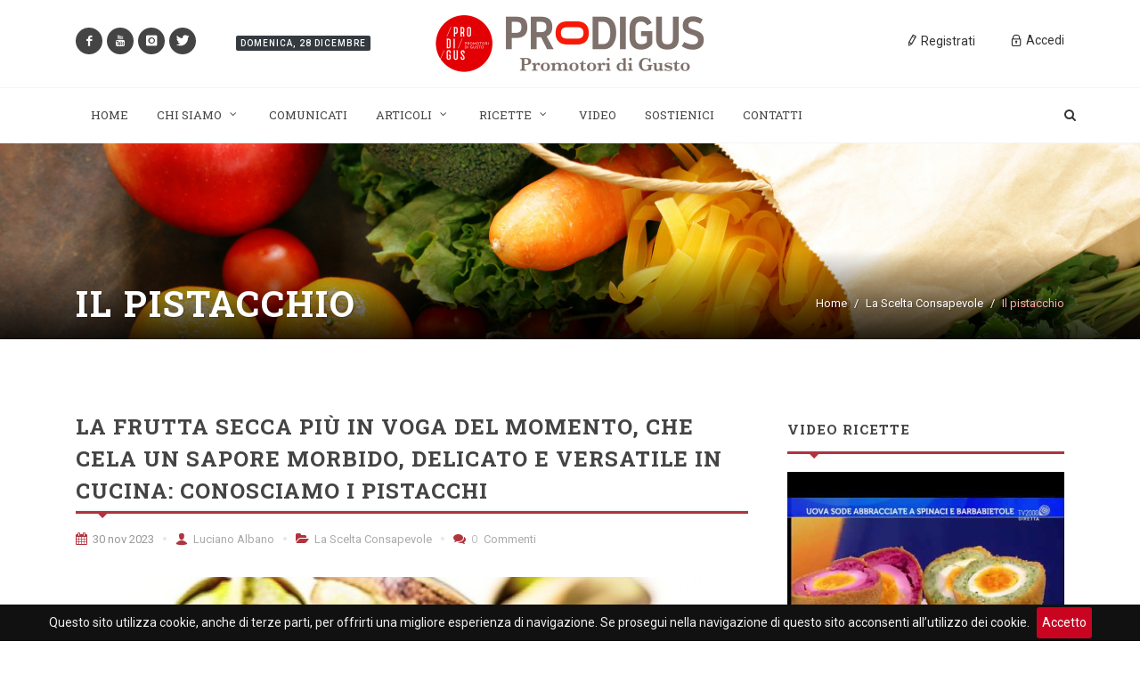

--- FILE ---
content_type: text/html; charset=UTF-8
request_url: https://www.prodigus.it/articoli/la-scelta-consapevole/il-pistacchio
body_size: 22647
content:
<!DOCTYPE html>
<html dir="ltr" lang="it-IT">
<head>
    <meta http-equiv="content-type" content="text/html; charset=utf-8"/>
    <meta name="author" content="LWBProject.com"/>
    <meta name="token" content="1mS1OeuA1CsQNFIEVYpYxGJD2qXuOENRZ2H05a2o"/>
    <meta http-equiv="Content-Security-Policy" content="frame-ancestors 'self' https://googleads.g.doubleclick.net https://*.google.com">

    <!-- Stylesheets
    ============================================= -->
    <link href="https://fonts.googleapis.com/css?family=Roboto+Slab:300,400,700%7CRoboto:400,500,700" rel="stylesheet" type="text/css"/>
    <link href="https://fonts.googleapis.com/css?family=Alice" rel="stylesheet">
    <link rel="stylesheet" href="/assets/public/css/bootstrap.css" type="text/css"/>
    <link rel="stylesheet" href="/assets/public/style.css" type="text/css"/>
    <link rel="stylesheet" href="/assets/public/css/dark.css" type="text/css"/>
    <link rel="stylesheet" href="/assets/public/css/font-icons.css" type="text/css"/>
    <link rel="stylesheet" href="/assets/public/css/et-line.min.css" type="text/css"/>
    <link rel="stylesheet" href="/assets/public/css/animate.css" type="text/css"/>
    <link rel="stylesheet" href="/assets/public/css/magnific-popup.css" type="text/css"/>
    <link rel="stylesheet" href="/assets/public/css/responsive.css" type="text/css"/>
    <meta name="viewport" content="width=device-width, initial-scale=1"/>
    <!--[if lt IE 9]>
    <script src="https://css3-mediaqueries-js.googlecode.com/svn/trunk/css3-mediaqueries.js"></script>
    <![endif]-->

    <link rel="stylesheet" href="/assets/public/css/colors.css" type="text/css"/>
    <link rel="stylesheet" href="/assets/public/css/fonts.css" type="text/css"/>
    <link rel="stylesheet" href="/assets/public/news.css?v=DkSV09Fg" type="text/css"/>
    <link rel="stylesheet" href="/assets/public/prodigus.css?v=OfUdDvQH" type="text/css"/>

    <!-- SLIDER REVOLUTION 5.x CSS SETTINGS -->
    <link rel="stylesheet" type="text/css" href="/assets/public/include/rs-plugin/css/settings.css" media="screen"/>
    <link rel="stylesheet" type="text/css" href="/assets/public/include/rs-plugin/css/layers.css">
    <link rel="stylesheet" type="text/css" href="/assets/public/include/rs-plugin/css/navigation.css">

    <!-- Document Title
    ============================================= -->
    <title>Il pistacchio :: ProDiGus</title>

    <style>
        /* Revolution Slider Styles */
        .hesperiden .tp-tab {
            border-bottom: 0;
        }

        .hesperiden .tp-tab:hover,
        .hesperiden .tp-tab.selected {
            background-color: #E5E5E5;
        }

    </style>


        <meta property="og:locale" content="it_IT"/>
    <meta property="og:type" content="article"/>
    <meta property="og:title" content="Il pistacchio | PRO.DI.GUS"/>
    <meta property="og:site_name" content="PRO.DI.GUS"/>
    <meta property="article:section" content="News"/>
    <meta property="og:image" content="https://www.prodigus.it/uploads/articles/30132548.pistacchio%20cos\&#039;&egrave;%20frutta%20secca%20propriet&agrave;%20utilizzi%20cucina%20italiana%20fabio%20campoli%20cultura%20cibo%20opinion%20leader%20chef%20food.png"/>
    <meta name="twitter:card" content="summary"/>
    <meta name="twitter:title" content="Il pistacchio | PRO.DI.GUS"/>
    <meta name="twitter:image" content="https://www.prodigus.it/uploads/articles/30132548.pistacchio%20cos\&#039;&egrave;%20frutta%20secca%20propriet&agrave;%20utilizzi%20cucina%20italiana%20fabio%20campoli%20cultura%20cibo%20opinion%20leader%20chef%20food.png"/>


    <script data-ad-client="ca-pub-9266415640723314" async src="https://pagead2.googlesyndication.com/pagead/js/adsbygoogle.js"></script>
<!-- Global site tag (gtag.js) - Google Analytics -->
    <script async src="https://www.googletagmanager.com/gtag/js?id=UA-126888459-1"></script>
    <script>
        window.dataLayer = window.dataLayer || [];

        function gtag() {
            dataLayer.push(arguments);
        }

        gtag('js', new Date());

        gtag('config', 'UA-126888459-1');
    </script>

</head>

<body class="stretched no-transition">


        <div class="body-overlay"></div>

        <div id="side-panel" class="dark">

            <div id="side-panel-trigger-close" class="side-panel-trigger"><a href="#"><i class="icon-line-cross"></i></a></div>

            <div class="side-panel-wrap">

                <div class="widget clearfix">

                    <nav class="nav-tree nobottommargin">

                        <ul>
    <li class="menu-color-primary"><a href="/">Home</a></li>
    <li class="menu-color-home dropdown"><a href="#">Chi siamo</a>
        <ul>
            <li><a href="/prodigus">Pro.Di.Gus.</a></li>
            <li><a href="/azioni-gastronomiche">Azioni Gastronomiche</a></li>
            <li><a href="/i-nostri-collaboratori">I nostri collaboratori</a></li>
        </ul>
    </li>
    <li class="menu-color-comunicate"><a href="/articoli/comunicati">Comunicati</a></li>
    <li class="menu-color-primary mega-menu"><a href="#">Articoli</a>
        <ul>
                            <li>
                    <a class="category nav-link bg-color-primary  active " id="v-pills-food-news-tab" data-toggle="pill"
                       href="#v-pills-food-news" role="tab" data-href="/articoli/food-news"
                       aria-controls="v-pills-food-news">Food News
                    </a>
                </li>
                            <li>
                    <a class="category nav-link bg-color-primary " id="v-pills-la-scelta-consapevole-tab" data-toggle="pill"
                       href="#v-pills-la-scelta-consapevole" role="tab" data-href="/articoli/la-scelta-consapevole"
                       aria-controls="v-pills-la-scelta-consapevole">La Scelta Consapevole
                    </a>
                </li>
                            <li>
                    <a class="category nav-link bg-color-primary " id="v-pills-cucina-magistra-tab" data-toggle="pill"
                       href="#v-pills-cucina-magistra" role="tab" data-href="/articoli/cucina-magistra"
                       aria-controls="v-pills-cucina-magistra">Cucina Magistra
                    </a>
                </li>
                            <li>
                    <a class="category nav-link bg-color-primary " id="v-pills-oltre-le-stelle-tab" data-toggle="pill"
                       href="#v-pills-oltre-le-stelle" role="tab" data-href="/articoli/oltre-le-stelle"
                       aria-controls="v-pills-oltre-le-stelle">Oltre le Stelle
                    </a>
                </li>
                            <li>
                    <a class="category nav-link bg-color-primary " id="v-pills-sinfonie-di-sapori-tab" data-toggle="pill"
                       href="#v-pills-sinfonie-di-sapori" role="tab" data-href="/articoli/sinfonie-di-sapori"
                       aria-controls="v-pills-sinfonie-di-sapori">Sinfonie di Sapori
                    </a>
                </li>
                            <li>
                    <a class="category nav-link bg-color-primary " id="v-pills-fattore-benessere-tab" data-toggle="pill"
                       href="#v-pills-fattore-benessere" role="tab" data-href="/articoli/fattore-benessere"
                       aria-controls="v-pills-fattore-benessere">Fattore Benessere
                    </a>
                </li>
                            <li>
                    <a class="category nav-link bg-color-primary " id="v-pills-cosmopolifood-tab" data-toggle="pill"
                       href="#v-pills-cosmopolifood" role="tab" data-href="/articoli/cosmopolifood"
                       aria-controls="v-pills-cosmopolifood">CosmopoliFood
                    </a>
                </li>
                            <li>
                    <a class="category nav-link bg-color-primary " id="v-pills-interviste-tab" data-toggle="pill"
                       href="#v-pills-interviste" role="tab" data-href="/articoli/interviste"
                       aria-controls="v-pills-interviste">Interviste
                    </a>
                </li>
                            <li>
                    <a class="category nav-link bg-color-primary " id="v-pills-campolibero-tab" data-toggle="pill"
                       href="#v-pills-campolibero" role="tab" data-href="/articoli/campolibero"
                       aria-controls="v-pills-campolibero">Campolibero
                    </a>
                </li>
                            <li>
                    <a class="category nav-link bg-color-primary " id="v-pills-ritagli-di-gusto-tab" data-toggle="pill"
                       href="#v-pills-ritagli-di-gusto" role="tab" data-href="/articoli/ritagli-di-gusto"
                       aria-controls="v-pills-ritagli-di-gusto">Ritagli di Gusto
                    </a>
                </li>
                            <li>
                    <a class="category nav-link bg-color-primary " id="v-pills-cibo-in-poesia-tab" data-toggle="pill"
                       href="#v-pills-cibo-in-poesia" role="tab" data-href="/articoli/cibo-in-poesia"
                       aria-controls="v-pills-cibo-in-poesia">Cibo in poesia
                    </a>
                </li>
            
        </ul>
    </li>
    <li class="menu-color-recipe"><a href="/ricette">Archivio Ricette</a></li>
    <li class="menu-color-video"><a href="/video">Video</a></li>
    <li class="menu-color-subscribe"><a href="/abbonamento">Abbonamento</a></li>
    <li class="menu-color-tertiary"><a href="/contatti">Contatti</a></li>
</ul>

                    </nav>

                </div>

            </div>

        </div>


<!-- Document Wrapper
============================================= -->
<div id="wrapper" class="clearfix">

    <!-- Header
    ============================================= -->
    <header id="header" class="sticky-style-2">

        <div class="container clearfix">
    <div class="row justify-content-between clearfix">
        <div class="col-md-4 col-sm-3 d-none d-sm-inline-flex align-self-center">
            <a href="https://www.facebook.com/Promotoridigusto/?ref=bookmarks" target="_blank" class="social-icon inline-block si-small si-rounded si-dark si-mini si-facebook">
                <i class="icon-facebook"></i>
                <i class="icon-facebook"></i>
            </a>
            <a href="https://www.youtube.com/channel/UCfK-psCFsb2gJ8fcopTlLSw" target="_blank" class="social-icon inline-block si-small si-rounded si-dark si-mini si-youtube">
                <i class="icon-youtube"></i>
                <i class="icon-youtube"></i>
            </a>
            <a href="https://www.instagram.com/fabiocampoliofficial/" class="social-icon inline-block si-small si-rounded si-dark si-mini si-instagram" target="_blank">
                <i class="icon-instagram"></i>
                <i class="icon-instagram"></i>
            </a>
            <a href="https://twitter.com/ProdigusC" class="social-icon inline-block si-small si-rounded si-dark si-mini si-twitter" target="_blank">
                <i class="icon-twitter"></i>
                <i class="icon-twitter"></i>
            </a>
            <div class="entry-categories mt-3 d-none d-sm-inline-block" style="position: relative; margin-left: 30px;">
                <a class="date-today bg-dark uppercase t500" href="#"></a>
            </div>
        </div>

        <div class="col-md-4 col-sm-5 col-8 align-self-center">
            <!-- Logo
            ============================================= -->
            <div id="logo" class="divcenter nomargin">
                <a href="/" class="standard-logo"><img class="divcenter" src="/assets/public/images/logo.png" alt=""></a>
                <a href="/" class="retina-logo"><img class="divcenter" src="/assets/public/images/logo.png" alt=""></a>
            </div>
            <!-- #logo end -->
        </div>

        <div class="col-sm-4 col-4 align-self-center nomargin user-account">

            <div class="side-panel-trigger d-block d-sm-none float-right mt-2"><a href="#"><i class="icon-reorder"></i></a></div>

            
                <div id="top-cart" class="top-cart">
                    <a href="#" id="top-cart-trigger"><i class="icon-lock mr-1"></i>
                        <div class="d-none d-sm-block float-right">Accedi</div>
                    </a>
                    <div class="top-cart-content" style="z-index: 999">
                        <form action="/auth/login" method="POST" style="margin: 0">
                            <input type="hidden" name="_token" value="1mS1OeuA1CsQNFIEVYpYxGJD2qXuOENRZ2H05a2o">
                            <div class="top-cart-title">
                                <h4>Accedi al Tuo Account</h4>
                            </div>
                            <div class="top-cart-items">
                                <div class="form-group row">
                                    <label for="email" class="control-label col-sm-12" style="font-size: 10px">E-mail</label>
                                    <div class="col-sm-12">
                                        <input type="text" class="form-control" name="email" placeholder="E-mail">
                                    </div>
                                </div>
                                <div class="form-group row">
                                    <label for="password" class="control-label col-sm-12" style="font-size: 10px">Password</label>
                                    <div class="col-sm-12">
                                        <input type="password" class="form-control" name="password" placeholder="Password">
                                    </div>
                                </div>

                            </div>
                            <div class="top-cart-action clearfix">
                                <button class="button button-3d button-small nomargin fright">Accedi</button>
                            </div>
                        </form>
                    </div>
                </div>
                <div id="top-cart" class="top-cart mr-4 d-none d-sm-block">
                    <a href="/registrati"><i class="icon-pencil"></i> Registrati</a>
                </div>
            
        </div>

    </div>
</div>

<div id="header-wrap" class="hidden-xs">
    <!-- Primary Navigation
    ============================================= -->
    <nav id="primary-menu" class="with-arrows style-2 clearfix">

        <div class="container clearfix">

            <ul>
                <li class="menu-color-primary"><a href="/">
                        <div>Home</div>
                    </a></li>
                <li class="menu-color-home dropdown"><a href="#">
                        <div>Chi siamo</div>
                    </a>
                    <ul>
                        <li><a href="/prodigus">Pro.Di.Gus.</a></li>
                        <li><a href="/azioni-gastronomiche">Azioni Gastronomiche</a></li>
                        <li><a href="/contributors">I nostri collaboratori</a></li>
                    </ul>
                </li>
                <li class="menu-color-comunicate"><a href="/articoli/comunicati">
                        <div>Comunicati</div>
                    </a></li>
                <li class="menu-color-primary mega-menu"><a href="#">
                        <div>Articoli</div>
                    </a>
                    <div class="mega-menu-content style-2 border-top-0 clearfix">
                        <ul class="mega-menu-column col-lg-3">
                            <li>
                                <div class="nav nav-sm tab-hover flex-column nav-pills" id="v-pills-tab" role="tablist" aria-orientation="vertical">
                                                                            <a class="category nav-link bg-color-primary  active " id="v-pills-food-news-tab" data-toggle="pill"
                                           href="#v-pills-food-news" role="tab" data-href="/articoli/food-news"
                                           aria-controls="v-pills-food-news">Food News</a>
                                                                            <a class="category nav-link bg-color-primary " id="v-pills-la-scelta-consapevole-tab" data-toggle="pill"
                                           href="#v-pills-la-scelta-consapevole" role="tab" data-href="/articoli/la-scelta-consapevole"
                                           aria-controls="v-pills-la-scelta-consapevole">La Scelta Consapevole</a>
                                                                            <a class="category nav-link bg-color-primary " id="v-pills-cucina-magistra-tab" data-toggle="pill"
                                           href="#v-pills-cucina-magistra" role="tab" data-href="/articoli/cucina-magistra"
                                           aria-controls="v-pills-cucina-magistra">Cucina Magistra</a>
                                                                            <a class="category nav-link bg-color-primary " id="v-pills-oltre-le-stelle-tab" data-toggle="pill"
                                           href="#v-pills-oltre-le-stelle" role="tab" data-href="/articoli/oltre-le-stelle"
                                           aria-controls="v-pills-oltre-le-stelle">Oltre le Stelle</a>
                                                                            <a class="category nav-link bg-color-primary " id="v-pills-sinfonie-di-sapori-tab" data-toggle="pill"
                                           href="#v-pills-sinfonie-di-sapori" role="tab" data-href="/articoli/sinfonie-di-sapori"
                                           aria-controls="v-pills-sinfonie-di-sapori">Sinfonie di Sapori</a>
                                                                            <a class="category nav-link bg-color-primary " id="v-pills-fattore-benessere-tab" data-toggle="pill"
                                           href="#v-pills-fattore-benessere" role="tab" data-href="/articoli/fattore-benessere"
                                           aria-controls="v-pills-fattore-benessere">Fattore Benessere</a>
                                                                            <a class="category nav-link bg-color-primary " id="v-pills-cosmopolifood-tab" data-toggle="pill"
                                           href="#v-pills-cosmopolifood" role="tab" data-href="/articoli/cosmopolifood"
                                           aria-controls="v-pills-cosmopolifood">CosmopoliFood</a>
                                                                            <a class="category nav-link bg-color-primary " id="v-pills-interviste-tab" data-toggle="pill"
                                           href="#v-pills-interviste" role="tab" data-href="/articoli/interviste"
                                           aria-controls="v-pills-interviste">Interviste</a>
                                                                            <a class="category nav-link bg-color-primary " id="v-pills-campolibero-tab" data-toggle="pill"
                                           href="#v-pills-campolibero" role="tab" data-href="/articoli/campolibero"
                                           aria-controls="v-pills-campolibero">Campolibero</a>
                                                                            <a class="category nav-link bg-color-primary " id="v-pills-ritagli-di-gusto-tab" data-toggle="pill"
                                           href="#v-pills-ritagli-di-gusto" role="tab" data-href="/articoli/ritagli-di-gusto"
                                           aria-controls="v-pills-ritagli-di-gusto">Ritagli di Gusto</a>
                                                                            <a class="category nav-link bg-color-primary " id="v-pills-cibo-in-poesia-tab" data-toggle="pill"
                                           href="#v-pills-cibo-in-poesia" role="tab" data-href="/articoli/cibo-in-poesia"
                                           aria-controls="v-pills-cibo-in-poesia">Cibo in poesia</a>
                                                                    </div>
                            </li>
                        </ul>
                        <ul class="mega-menu-column col-lg-9">
                            <li>
                                <div class="tab-content" id="v-pills-tabContent">
                                                                            <div class="tab-pane  show active " id="v-pills-food-news" role="tabpanel" aria-labelledby="v-pills-food-news-tab">
                                            <div class="row justify-content-around">
                                                                                                    <div class="col-4">
                                                        <article class="ipost">
                                                            <div class="entry-image mb-3">
                                                                <a href="/articoli/food-news/la-tradizione-dei-13-dessert"><img src="/thumb/articles/2575/246x246" alt="La tradizione dei 13 dessert "></a>
                                                            </div>
                                                            <div class="entry-title">
                                                                <h3><a href="/articoli/food-news/la-tradizione-dei-13-dessert">La tradizione dei 13 dessert </a></h3>
                                                            </div>
                                                            <ul class="entry-meta clearfix">
                                                                <li>Viviana   Di Salvo</li>
                                                                <li><i class="icon-time"></i>24 dic 2025</li>
                                                            </ul>
                                                        </article>
                                                    </div>
                                                                                                    <div class="col-4">
                                                        <article class="ipost">
                                                            <div class="entry-image mb-3">
                                                                <a href="/articoli/food-news/stargazy-pie"><img src="/thumb/articles/3898/246x246" alt="Stargazy pie"></a>
                                                            </div>
                                                            <div class="entry-title">
                                                                <h3><a href="/articoli/food-news/stargazy-pie">Stargazy pie</a></h3>
                                                            </div>
                                                            <ul class="entry-meta clearfix">
                                                                <li>Elena Stante</li>
                                                                <li><i class="icon-time"></i>23 dic 2025</li>
                                                            </ul>
                                                        </article>
                                                    </div>
                                                                                                    <div class="col-4">
                                                        <article class="ipost">
                                                            <div class="entry-image mb-3">
                                                                <a href="/articoli/food-news/physalis-ed-e-subito-festa"><img src="/thumb/articles/2981/246x246" alt="Physalis: ed &egrave; subito festa"></a>
                                                            </div>
                                                            <div class="entry-title">
                                                                <h3><a href="/articoli/food-news/physalis-ed-e-subito-festa">Physalis: ed &egrave; subito festa</a></h3>
                                                            </div>
                                                            <ul class="entry-meta clearfix">
                                                                <li>Viviana   Di Salvo</li>
                                                                <li><i class="icon-time"></i>19 dic 2025</li>
                                                            </ul>
                                                        </article>
                                                    </div>
                                                                                            </div>
                                        </div>
                                                                            <div class="tab-pane " id="v-pills-la-scelta-consapevole" role="tabpanel" aria-labelledby="v-pills-la-scelta-consapevole-tab">
                                            <div class="row justify-content-around">
                                                                                                    <div class="col-4">
                                                        <article class="ipost">
                                                            <div class="entry-image mb-3">
                                                                <a href="/articoli/la-scelta-consapevole/il-panforte"><img src="/thumb/articles/2009/246x246" alt="Il panforte"></a>
                                                            </div>
                                                            <div class="entry-title">
                                                                <h3><a href="/articoli/la-scelta-consapevole/il-panforte">Il panforte</a></h3>
                                                            </div>
                                                            <ul class="entry-meta clearfix">
                                                                <li>Luciano Albano</li>
                                                                <li><i class="icon-time"></i>21 dic 2025</li>
                                                            </ul>
                                                        </article>
                                                    </div>
                                                                                                    <div class="col-4">
                                                        <article class="ipost">
                                                            <div class="entry-image mb-3">
                                                                <a href="/articoli/la-scelta-consapevole/la-razza"><img src="/thumb/articles/3895/246x246" alt="La razza"></a>
                                                            </div>
                                                            <div class="entry-title">
                                                                <h3><a href="/articoli/la-scelta-consapevole/la-razza">La razza</a></h3>
                                                            </div>
                                                            <ul class="entry-meta clearfix">
                                                                <li>Luciano Albano</li>
                                                                <li><i class="icon-time"></i>13 dic 2025</li>
                                                            </ul>
                                                        </article>
                                                    </div>
                                                                                                    <div class="col-4">
                                                        <article class="ipost">
                                                            <div class="entry-image mb-3">
                                                                <a href="/articoli/la-scelta-consapevole/tempo-di-vincotto"><img src="/thumb/articles/2026/246x246" alt="Tempo di vincotto"></a>
                                                            </div>
                                                            <div class="entry-title">
                                                                <h3><a href="/articoli/la-scelta-consapevole/tempo-di-vincotto">Tempo di vincotto</a></h3>
                                                            </div>
                                                            <ul class="entry-meta clearfix">
                                                                <li>Luciano Albano</li>
                                                                <li><i class="icon-time"></i>06 dic 2025</li>
                                                            </ul>
                                                        </article>
                                                    </div>
                                                                                            </div>
                                        </div>
                                                                            <div class="tab-pane " id="v-pills-cucina-magistra" role="tabpanel" aria-labelledby="v-pills-cucina-magistra-tab">
                                            <div class="row justify-content-around">
                                                                                                    <div class="col-4">
                                                        <article class="ipost">
                                                            <div class="entry-image mb-3">
                                                                <a href="/articoli/cucina-magistra/storie-di-panna-montata"><img src="/thumb/articles/2665/246x246" alt="Storie di panna montata"></a>
                                                            </div>
                                                            <div class="entry-title">
                                                                <h3><a href="/articoli/cucina-magistra/storie-di-panna-montata">Storie di panna montata</a></h3>
                                                            </div>
                                                            <ul class="entry-meta clearfix">
                                                                <li>Elena Stante</li>
                                                                <li><i class="icon-time"></i>27 dic 2025</li>
                                                            </ul>
                                                        </article>
                                                    </div>
                                                                                                    <div class="col-4">
                                                        <article class="ipost">
                                                            <div class="entry-image mb-3">
                                                                <a href="/articoli/cucina-magistra/alessandro-volta-e-le-patate"><img src="/thumb/articles/3710/246x246" alt="Alessandro Volta e le patate"></a>
                                                            </div>
                                                            <div class="entry-title">
                                                                <h3><a href="/articoli/cucina-magistra/alessandro-volta-e-le-patate">Alessandro Volta e le patate</a></h3>
                                                            </div>
                                                            <ul class="entry-meta clearfix">
                                                                <li>Elena Stante</li>
                                                                <li><i class="icon-time"></i>14 nov 2025</li>
                                                            </ul>
                                                        </article>
                                                    </div>
                                                                                                    <div class="col-4">
                                                        <article class="ipost">
                                                            <div class="entry-image mb-3">
                                                                <a href="/articoli/cucina-magistra/gli-shelley-e-il-vegetarianismo"><img src="/thumb/articles/3866/246x246" alt="Gli Shelley e il vegetarianismo"></a>
                                                            </div>
                                                            <div class="entry-title">
                                                                <h3><a href="/articoli/cucina-magistra/gli-shelley-e-il-vegetarianismo">Gli Shelley e il vegetarianismo</a></h3>
                                                            </div>
                                                            <ul class="entry-meta clearfix">
                                                                <li>Elena Stante</li>
                                                                <li><i class="icon-time"></i>08 nov 2025</li>
                                                            </ul>
                                                        </article>
                                                    </div>
                                                                                            </div>
                                        </div>
                                                                            <div class="tab-pane " id="v-pills-oltre-le-stelle" role="tabpanel" aria-labelledby="v-pills-oltre-le-stelle-tab">
                                            <div class="row justify-content-around">
                                                                                                    <div class="col-4">
                                                        <article class="ipost">
                                                            <div class="entry-image mb-3">
                                                                <a href="/articoli/oltre-le-stelle/sottovuoto-non-magia"><img src="/thumb/articles/3917/246x246" alt="Sottovuoto, non magia"></a>
                                                            </div>
                                                            <div class="entry-title">
                                                                <h3><a href="/articoli/oltre-le-stelle/sottovuoto-non-magia">Sottovuoto, non magia</a></h3>
                                                            </div>
                                                            <ul class="entry-meta clearfix">
                                                                <li>Sara Albano</li>
                                                                <li><i class="icon-time"></i>26 nov 2025</li>
                                                            </ul>
                                                        </article>
                                                    </div>
                                                                                                    <div class="col-4">
                                                        <article class="ipost">
                                                            <div class="entry-image mb-3">
                                                                <a href="/articoli/oltre-le-stelle/il-ritorno-della-mezza-porzione"><img src="/thumb/articles/3910/246x246" alt="Il ritorno della mezza porzione"></a>
                                                            </div>
                                                            <div class="entry-title">
                                                                <h3><a href="/articoli/oltre-le-stelle/il-ritorno-della-mezza-porzione">Il ritorno della mezza porzione</a></h3>
                                                            </div>
                                                            <ul class="entry-meta clearfix">
                                                                <li>Sara Albano</li>
                                                                <li><i class="icon-time"></i>07 nov 2025</li>
                                                            </ul>
                                                        </article>
                                                    </div>
                                                                                                    <div class="col-4">
                                                        <article class="ipost">
                                                            <div class="entry-image mb-3">
                                                                <a href="/articoli/oltre-le-stelle/il-cameriere-del-futuro"><img src="/thumb/articles/3846/246x246" alt="Il cameriere del futuro"></a>
                                                            </div>
                                                            <div class="entry-title">
                                                                <h3><a href="/articoli/oltre-le-stelle/il-cameriere-del-futuro">Il cameriere del futuro</a></h3>
                                                            </div>
                                                            <ul class="entry-meta clearfix">
                                                                <li>Sara Albano</li>
                                                                <li><i class="icon-time"></i>18 ott 2025</li>
                                                            </ul>
                                                        </article>
                                                    </div>
                                                                                            </div>
                                        </div>
                                                                            <div class="tab-pane " id="v-pills-sinfonie-di-sapori" role="tabpanel" aria-labelledby="v-pills-sinfonie-di-sapori-tab">
                                            <div class="row justify-content-around">
                                                                                                    <div class="col-4">
                                                        <article class="ipost">
                                                            <div class="entry-image mb-3">
                                                                <a href="/articoli/sinfonie-di-sapori/oltre-il-brindisi"><img src="/thumb/articles/3899/246x246" alt="Oltre il brindisi"></a>
                                                            </div>
                                                            <div class="entry-title">
                                                                <h3><a href="/articoli/sinfonie-di-sapori/oltre-il-brindisi">Oltre il brindisi</a></h3>
                                                            </div>
                                                            <ul class="entry-meta clearfix">
                                                                <li>Luciano Albano</li>
                                                                <li><i class="icon-time"></i>20 dic 2025</li>
                                                            </ul>
                                                        </article>
                                                    </div>
                                                                                                    <div class="col-4">
                                                        <article class="ipost">
                                                            <div class="entry-image mb-3">
                                                                <a href="/articoli/sinfonie-di-sapori/il-broccolo-romanesco-in-cucina"><img src="/thumb/articles/3902/246x246" alt="Il broccolo romanesco in cucina"></a>
                                                            </div>
                                                            <div class="entry-title">
                                                                <h3><a href="/articoli/sinfonie-di-sapori/il-broccolo-romanesco-in-cucina">Il broccolo romanesco in cucina</a></h3>
                                                            </div>
                                                            <ul class="entry-meta clearfix">
                                                                <li>Sara Albano</li>
                                                                <li><i class="icon-time"></i>17 dic 2025</li>
                                                            </ul>
                                                        </article>
                                                    </div>
                                                                                                    <div class="col-4">
                                                        <article class="ipost">
                                                            <div class="entry-image mb-3">
                                                                <a href="/articoli/sinfonie-di-sapori/vini-fritture"><img src="/thumb/articles/1391/246x246" alt="Vini &amp; Fritture"></a>
                                                            </div>
                                                            <div class="entry-title">
                                                                <h3><a href="/articoli/sinfonie-di-sapori/vini-fritture">Vini &amp; Fritture</a></h3>
                                                            </div>
                                                            <ul class="entry-meta clearfix">
                                                                <li>Luciano Albano</li>
                                                                <li><i class="icon-time"></i>29 nov 2025</li>
                                                            </ul>
                                                        </article>
                                                    </div>
                                                                                            </div>
                                        </div>
                                                                            <div class="tab-pane " id="v-pills-fattore-benessere" role="tabpanel" aria-labelledby="v-pills-fattore-benessere-tab">
                                            <div class="row justify-content-around">
                                                                                                    <div class="col-4">
                                                        <article class="ipost">
                                                            <div class="entry-image mb-3">
                                                                <a href="/articoli/fattore-benessere/tutto-il-buono-della-cooking-therapy"><img src="/thumb/articles/2620/246x246" alt="Tutto il buono della cooking therapy"></a>
                                                            </div>
                                                            <div class="entry-title">
                                                                <h3><a href="/articoli/fattore-benessere/tutto-il-buono-della-cooking-therapy">Tutto il buono della cooking therapy</a></h3>
                                                            </div>
                                                            <ul class="entry-meta clearfix">
                                                                <li>Chiara Sartori</li>
                                                                <li><i class="icon-time"></i>26 dic 2025</li>
                                                            </ul>
                                                        </article>
                                                    </div>
                                                                                                    <div class="col-4">
                                                        <article class="ipost">
                                                            <div class="entry-image mb-3">
                                                                <a href="/articoli/fattore-benessere/pasti-sostitutivi-oggi"><img src="/thumb/articles/3882/246x246" alt="Pasti sostitutivi oggi"></a>
                                                            </div>
                                                            <div class="entry-title">
                                                                <h3><a href="/articoli/fattore-benessere/pasti-sostitutivi-oggi">Pasti sostitutivi oggi</a></h3>
                                                            </div>
                                                            <ul class="entry-meta clearfix">
                                                                <li>Sara Albano</li>
                                                                <li><i class="icon-time"></i>17 nov 2025</li>
                                                            </ul>
                                                        </article>
                                                    </div>
                                                                                                    <div class="col-4">
                                                        <article class="ipost">
                                                            <div class="entry-image mb-3">
                                                                <a href="/articoli/fattore-benessere/mangiare-senza-lattosio"><img src="/thumb/articles/3794/246x246" alt="Mangiare senza lattosio"></a>
                                                            </div>
                                                            <div class="entry-title">
                                                                <h3><a href="/articoli/fattore-benessere/mangiare-senza-lattosio">Mangiare senza lattosio</a></h3>
                                                            </div>
                                                            <ul class="entry-meta clearfix">
                                                                <li>Redazione ProDiGus</li>
                                                                <li><i class="icon-time"></i>30 giu 2025</li>
                                                            </ul>
                                                        </article>
                                                    </div>
                                                                                            </div>
                                        </div>
                                                                            <div class="tab-pane " id="v-pills-cosmopolifood" role="tabpanel" aria-labelledby="v-pills-cosmopolifood-tab">
                                            <div class="row justify-content-around">
                                                                                                    <div class="col-4">
                                                        <article class="ipost">
                                                            <div class="entry-image mb-3">
                                                                <a href="/articoli/cosmopolifood/le-avventure-del-marsala"><img src="/thumb/articles/2687/246x246" alt="Le avventure del Marsala"></a>
                                                            </div>
                                                            <div class="entry-title">
                                                                <h3><a href="/articoli/cosmopolifood/le-avventure-del-marsala">Le avventure del Marsala</a></h3>
                                                            </div>
                                                            <ul class="entry-meta clearfix">
                                                                <li>Luciano Albano</li>
                                                                <li><i class="icon-time"></i>28 dic 2025</li>
                                                            </ul>
                                                        </article>
                                                    </div>
                                                                                                    <div class="col-4">
                                                        <article class="ipost">
                                                            <div class="entry-image mb-3">
                                                                <a href="/articoli/cosmopolifood/natale-da-bere"><img src="/thumb/articles/351/246x246" alt="Natale... da bere!"></a>
                                                            </div>
                                                            <div class="entry-title">
                                                                <h3><a href="/articoli/cosmopolifood/natale-da-bere">Natale... da bere!</a></h3>
                                                            </div>
                                                            <ul class="entry-meta clearfix">
                                                                <li>Luciano Albano</li>
                                                                <li><i class="icon-time"></i>25 dic 2025</li>
                                                            </ul>
                                                        </article>
                                                    </div>
                                                                                                    <div class="col-4">
                                                        <article class="ipost">
                                                            <div class="entry-image mb-3">
                                                                <a href="/articoli/cosmopolifood/i-salsamentari-di-bologna"><img src="/thumb/articles/3929/246x246" alt="I Salsamentari di Bologna"></a>
                                                            </div>
                                                            <div class="entry-title">
                                                                <h3><a href="/articoli/cosmopolifood/i-salsamentari-di-bologna">I Salsamentari di Bologna</a></h3>
                                                            </div>
                                                            <ul class="entry-meta clearfix">
                                                                <li>Lamberto Funghi</li>
                                                                <li><i class="icon-time"></i>18 dic 2025</li>
                                                            </ul>
                                                        </article>
                                                    </div>
                                                                                            </div>
                                        </div>
                                                                            <div class="tab-pane " id="v-pills-interviste" role="tabpanel" aria-labelledby="v-pills-interviste-tab">
                                            <div class="row justify-content-around">
                                                                                                    <div class="col-4">
                                                        <article class="ipost">
                                                            <div class="entry-image mb-3">
                                                                <a href="/articoli/interviste/luomo-che-ascolta-gli-ulivi"><img src="/thumb/articles/3818/246x246" alt="L&rsquo;uomo che ascolta gli ulivi"></a>
                                                            </div>
                                                            <div class="entry-title">
                                                                <h3><a href="/articoli/interviste/luomo-che-ascolta-gli-ulivi">L&rsquo;uomo che ascolta gli ulivi</a></h3>
                                                            </div>
                                                            <ul class="entry-meta clearfix">
                                                                <li>Sergio Bonetti</li>
                                                                <li><i class="icon-time"></i>11 set 2025</li>
                                                            </ul>
                                                        </article>
                                                    </div>
                                                                                                    <div class="col-4">
                                                        <article class="ipost">
                                                            <div class="entry-image mb-3">
                                                                <a href="/articoli/interviste/una-colomba-a-prima-porta"><img src="/thumb/articles/3783/246x246" alt="Una Colomba a Prima Porta"></a>
                                                            </div>
                                                            <div class="entry-title">
                                                                <h3><a href="/articoli/interviste/una-colomba-a-prima-porta">Una Colomba a Prima Porta</a></h3>
                                                            </div>
                                                            <ul class="entry-meta clearfix">
                                                                <li>Sergio Bonetti</li>
                                                                <li><i class="icon-time"></i>11 apr 2025</li>
                                                            </ul>
                                                        </article>
                                                    </div>
                                                                                                    <div class="col-4">
                                                        <article class="ipost">
                                                            <div class="entry-image mb-3">
                                                                <a href="/articoli/interviste/intervista-a-marine-arena"><img src="/thumb/articles/3279/246x246" alt="Intervista a Marine Arena"></a>
                                                            </div>
                                                            <div class="entry-title">
                                                                <h3><a href="/articoli/interviste/intervista-a-marine-arena">Intervista a Marine Arena</a></h3>
                                                            </div>
                                                            <ul class="entry-meta clearfix">
                                                                <li>Sara Albano</li>
                                                                <li><i class="icon-time"></i>09 nov 2023</li>
                                                            </ul>
                                                        </article>
                                                    </div>
                                                                                            </div>
                                        </div>
                                                                            <div class="tab-pane " id="v-pills-campolibero" role="tabpanel" aria-labelledby="v-pills-campolibero-tab">
                                            <div class="row justify-content-around">
                                                                                                    <div class="col-4">
                                                        <article class="ipost">
                                                            <div class="entry-image mb-3">
                                                                <a href="/articoli/campolibero/oltre-il-tagliere"><img src="/thumb/articles/3891/246x246" alt="Oltre il tagliere "></a>
                                                            </div>
                                                            <div class="entry-title">
                                                                <h3><a href="/articoli/campolibero/oltre-il-tagliere">Oltre il tagliere </a></h3>
                                                            </div>
                                                            <ul class="entry-meta clearfix">
                                                                <li>Fabio Campoli</li>
                                                                <li><i class="icon-time"></i>07 dic 2025</li>
                                                            </ul>
                                                        </article>
                                                    </div>
                                                                                                    <div class="col-4">
                                                        <article class="ipost">
                                                            <div class="entry-image mb-3">
                                                                <a href="/articoli/campolibero/sapori-di-latte-e-di-bosco"><img src="/thumb/articles/1198/246x246" alt="Sapori di latte e di bosco"></a>
                                                            </div>
                                                            <div class="entry-title">
                                                                <h3><a href="/articoli/campolibero/sapori-di-latte-e-di-bosco">Sapori di latte e di bosco</a></h3>
                                                            </div>
                                                            <ul class="entry-meta clearfix">
                                                                <li>Fabio Campoli</li>
                                                                <li><i class="icon-time"></i>25 ott 2025</li>
                                                            </ul>
                                                        </article>
                                                    </div>
                                                                                                    <div class="col-4">
                                                        <article class="ipost">
                                                            <div class="entry-image mb-3">
                                                                <a href="/articoli/campolibero/liberta-per-la-pasta"><img src="/thumb/articles/3850/246x246" alt="Libert&agrave; per la pasta!"></a>
                                                            </div>
                                                            <div class="entry-title">
                                                                <h3><a href="/articoli/campolibero/liberta-per-la-pasta">Libert&agrave; per la pasta!</a></h3>
                                                            </div>
                                                            <ul class="entry-meta clearfix">
                                                                <li>Fabio Campoli</li>
                                                                <li><i class="icon-time"></i>01 ott 2025</li>
                                                            </ul>
                                                        </article>
                                                    </div>
                                                                                            </div>
                                        </div>
                                                                            <div class="tab-pane " id="v-pills-ritagli-di-gusto" role="tabpanel" aria-labelledby="v-pills-ritagli-di-gusto-tab">
                                            <div class="row justify-content-around">
                                                                                                    <div class="col-4">
                                                        <article class="ipost">
                                                            <div class="entry-image mb-3">
                                                                <a href="/articoli/ritagli-di-gusto/il-brodetto-e-come-il-jazz"><img src="/thumb/articles/2704/246x246" alt="Il brodetto &egrave; come il jazz"></a>
                                                            </div>
                                                            <div class="entry-title">
                                                                <h3><a href="/articoli/ritagli-di-gusto/il-brodetto-e-come-il-jazz">Il brodetto &egrave; come il jazz</a></h3>
                                                            </div>
                                                            <ul class="entry-meta clearfix">
                                                                <li>Redazione ProDiGus</li>
                                                                <li><i class="icon-time"></i>04 dic 2025</li>
                                                            </ul>
                                                        </article>
                                                    </div>
                                                                                                    <div class="col-4">
                                                        <article class="ipost">
                                                            <div class="entry-image mb-3">
                                                                <a href="/articoli/ritagli-di-gusto/minestre-dautunno"><img src="/thumb/articles/2912/246x246" alt="Minestre d&rsquo;autunno"></a>
                                                            </div>
                                                            <div class="entry-title">
                                                                <h3><a href="/articoli/ritagli-di-gusto/minestre-dautunno">Minestre d&rsquo;autunno</a></h3>
                                                            </div>
                                                            <ul class="entry-meta clearfix">
                                                                <li>Sara Albano</li>
                                                                <li><i class="icon-time"></i>27 nov 2025</li>
                                                            </ul>
                                                        </article>
                                                    </div>
                                                                                                    <div class="col-4">
                                                        <article class="ipost">
                                                            <div class="entry-image mb-3">
                                                                <a href="/articoli/ritagli-di-gusto/la-cantata-del-caffe-di-bach"><img src="/thumb/articles/3878/246x246" alt="La Cantata del Caff&egrave; di Bach"></a>
                                                            </div>
                                                            <div class="entry-title">
                                                                <h3><a href="/articoli/ritagli-di-gusto/la-cantata-del-caffe-di-bach">La Cantata del Caff&egrave; di Bach</a></h3>
                                                            </div>
                                                            <ul class="entry-meta clearfix">
                                                                <li>Elena Stante</li>
                                                                <li><i class="icon-time"></i>13 nov 2025</li>
                                                            </ul>
                                                        </article>
                                                    </div>
                                                                                            </div>
                                        </div>
                                                                            <div class="tab-pane " id="v-pills-cibo-in-poesia" role="tabpanel" aria-labelledby="v-pills-cibo-in-poesia-tab">
                                            <div class="row justify-content-around">
                                                                                                    <div class="col-4">
                                                        <article class="ipost">
                                                            <div class="entry-image mb-3">
                                                                <a href="/articoli/cibo-in-poesia/linvasione-dei-paccheri"><img src="/thumb/articles/3963/246x246" alt="L&#039;invasione dei Paccheri"></a>
                                                            </div>
                                                            <div class="entry-title">
                                                                <h3><a href="/articoli/cibo-in-poesia/linvasione-dei-paccheri">L&#039;invasione dei Paccheri</a></h3>
                                                            </div>
                                                            <ul class="entry-meta clearfix">
                                                                <li>Sara Albano</li>
                                                                <li><i class="icon-time"></i>22 dic 2025</li>
                                                            </ul>
                                                        </article>
                                                    </div>
                                                                                                    <div class="col-4">
                                                        <article class="ipost">
                                                            <div class="entry-image mb-3">
                                                                <a href="/articoli/cibo-in-poesia/la-notte-del-pane"><img src="/thumb/articles/3894/246x246" alt="La notte del pane"></a>
                                                            </div>
                                                            <div class="entry-title">
                                                                <h3><a href="/articoli/cibo-in-poesia/la-notte-del-pane">La notte del pane</a></h3>
                                                            </div>
                                                            <ul class="entry-meta clearfix">
                                                                <li>Redazione ProDiGus</li>
                                                                <li><i class="icon-time"></i>11 dic 2025</li>
                                                            </ul>
                                                        </article>
                                                    </div>
                                                                                                    <div class="col-4">
                                                        <article class="ipost">
                                                            <div class="entry-image mb-3">
                                                                <a href="/articoli/cibo-in-poesia/lautunno-di-georg-trakle"><img src="/thumb/articles/3860/246x246" alt="L&#039;autunno di Georg Trakle"></a>
                                                            </div>
                                                            <div class="entry-title">
                                                                <h3><a href="/articoli/cibo-in-poesia/lautunno-di-georg-trakle">L&#039;autunno di Georg Trakle</a></h3>
                                                            </div>
                                                            <ul class="entry-meta clearfix">
                                                                <li>Elena Stante</li>
                                                                <li><i class="icon-time"></i>30 ott 2025</li>
                                                            </ul>
                                                        </article>
                                                    </div>
                                                                                            </div>
                                        </div>
                                                                    </div>
                            </li>
                        </ul>
                    </div>
                </li>
                <li class="menu-color-recipe mega-menu"><a href="/ricette">
                        <div>Ricette</div>
                    </a>
                    <div class="mega-menu-content style-2 border-top-0 clearfix">

                        <ul class="mega-menu-column col-lg-12" style="">
                            <li class="row justify-content-around">
                                                                    <div class="col-4">
                                        <article class="ipost">
                                            <div class="entry-image mb-3">
                                                <a href="/ricette/stuzzicanti/mezzelune-mele-cavolo-e-cipolle"><img src="/thumb/articles/1342/329x228" alt="Mezzelune mele, cavolo e cipolle"></a>
                                            </div>
                                            <div class="entry-title">
                                                <h3><a href="/ricette/stuzzicanti/mezzelune-mele-cavolo-e-cipolle">Mezzelune mele, cavolo e cipolle</a></h3>
                                            </div>
                                            <ul class="entry-meta clearfix" style="">
                                                <li>Redazione ProDiGus</li>
                                                <li><i class="icon-time"></i>03 gen 2020</li>
                                            </ul>
                                        </article>
                                    </div>
                                                                    <div class="col-4">
                                        <article class="ipost">
                                            <div class="entry-image mb-3">
                                                <a href="/ricette/vegetali-da-solio-per-contorno/insalata-primavera"><img src="/thumb/articles/2633/329x228" alt="Insalata Primavera"></a>
                                            </div>
                                            <div class="entry-title">
                                                <h3><a href="/ricette/vegetali-da-solio-per-contorno/insalata-primavera">Insalata Primavera</a></h3>
                                            </div>
                                            <ul class="entry-meta clearfix" style="">
                                                <li>Fabio Campoli</li>
                                                <li><i class="icon-time"></i>24 mar 2022</li>
                                            </ul>
                                        </article>
                                    </div>
                                                                    <div class="col-4">
                                        <article class="ipost">
                                            <div class="entry-image mb-3">
                                                <a href="/ricette/trionfi-di-dolcezza/pancakes-di-natale"><img src="/thumb/articles/2538/329x228" alt="Pancakes di Natale"></a>
                                            </div>
                                            <div class="entry-title">
                                                <h3><a href="/ricette/trionfi-di-dolcezza/pancakes-di-natale">Pancakes di Natale</a></h3>
                                            </div>
                                            <ul class="entry-meta clearfix" style="">
                                                <li>Fabio Campoli</li>
                                                <li><i class="icon-time"></i>22 dic 2025</li>
                                            </ul>
                                        </article>
                                    </div>
                                                            </li>
                        </ul>
                    </div>
                </li>
                <li class="menu-color-video"><a href="/video">
                        <div>Video</div>
                    </a></li>
                <li class="menu-color-subscribe"><a href="/abbonamento">
                        <div>Sostienici</div>
                    </a></li>
                <li class="menu-color-tertiary"><a href="/contatti">
                        <div>Contatti</div>
                    </a></li>
            </ul>

            <div id="top-search">
                <a href="#" id="top-search-trigger"><i class="icon-search3"></i><i class="icon-line-cross"></i></a>
                <form action="/ricerca" method="get">
                    <input type="text" name="search" class="form-control" value="" placeholder="Scrivi un termine o un autore &amp; premi invio...">
                </form>
            </div>

        </div>

    </nav><!-- #primary-menu end -->

</div>

<script>

</script>

    </header><!-- #header end -->


    <section id="page-title" class="page-title-parallax"
             style="background-image: url('/uploads/categories/26211056.Lasceltaconsapevole_.jpg');">

        <div class="overlay overlay-wrap text-overlay">

            <div class="container clearfix">

                <h1 class="col-md-7">Il pistacchio</h1>
                <ol class="breadcrumb">
                    <li class="breadcrumb-item"><a href="/">Home</a></li>
                    <li class="breadcrumb-item"><a
                                href="/articoli/la-scelta-consapevole">La Scelta Consapevole</a></li>
                    <li class="breadcrumb-item active" aria-current="page">Il pistacchio</li>
                </ol>
            </div>

        </div>

    </section>

<!-- Content
    ============================================= -->
    <section id="content">

        <div class="content-wrap">

            
    <div class="container clearfix">

        <!-- Post Content
        ============================================= -->
        <div class="postcontent nobottommargin clearfix">

            <div class="single-post nobottommargin">

                <!-- Single Post
                ============================================= -->
                <div class="entry clearfix" style="margin: 0;">

                    <!-- Entry Title
                    ============================================= -->
                    <div class="entry-title">

                        <h2 class="">La frutta secca pi&ugrave; in voga del momento, che cela un sapore morbido, delicato e versatile in cucina: conosciamo i pistacchi</h2>
                        <div class="line line-xs line-primary"></div>

                        <ul class="entry-meta clearfix" style="margin-top: 0;">
                            <li>
                                <i class="icon-calendar3 text-primary"></i> 30 nov 2023
                            </li>
                            <li><a href="/contributors/luciano-albano"><i
                                            class="icon-user text-primary"></i> Luciano Albano</a></li>
                            <li><a href="/articoli/la-scelta-consapevole"><i
                                            class="icon-folder-open text-primary"></i> La Scelta Consapevole</a>
                            </li>
                            <li><a href="#"><i class="icon-comments text-primary"></i> <span style="font-style: normal">0</span>
                                    Commenti</a></li>
                        </ul>

                    </div><!-- .entry-title end -->

                    <!-- Entry Image
                    ============================================= -->
                    <div class="entry-image">
                        <img src="/thumb/articles/1289/844x560" alt="Il pistacchio">
                    </div><!-- .entry-image end -->

                    
                        <p style="text-align: justify;">In passato, quando ogni domenica si acquistava frutta secca per il fine pasto, sulle bancarelle si trovavano arachidi, mandorle, nocciole, castagne secche; negli anni ottanta fecero la loro comparsa tra la frutta secca le noci brasiliane, seguite dopo un po&rsquo; dai <strong>pistacchi</strong> tostati e salati, e la compagnia fu finalmente completa e perfetta! Praticamente tra una chiacchiera e l&rsquo;altra e un bicchiere di vino, i pistacchi insieme all&rsquo;altra frutta secca andavano via che era un piacere&hellip; senza ahinoi pensare troppo per&ograve; agli effetti sulle calorie introdotte dopo il pasto domenicale o festivo, gi&agrave; di per s&eacute; lauto!</p>

<p style="text-align: justify;">Quando parliamo del <strong>pistacchio</strong> (nome che deriverebbe dal greco bistachion, o pistakia o pistakion) stiamo praticamente parlando della specie <strong>Pistacia vera,</strong> appartenente alla famiglia della Anacardiacee, di cui fanno parte anche il terebinto (<i>Pistacia terebinthus</i>) e il lentisco (<i>Pistacia lentiscus</i>). L&rsquo;<strong>origine della specie</strong> &egrave; controversa perch&eacute; alcuni studiosi la ritengono proveniente dal Turkestan (regione dell&rsquo;Asia centrale con porzioni rientranti in diversi Stati), mentre altri dall&rsquo;Iran e dalla Turchia.</p>

<p style="text-align: justify;">La pianta era nota ad Assiri, Egiziani, Greci e i frutti comparivano sulle tavole di re e <a href="https://www.prodigus.it/articoli/food-news/il-cibo-nelle-tombe-egizie">faraoni</a>. Dalla Grecia giunge in Italia con la dominazione Romana, durante il governo dell&rsquo;imperatore Tiberio; la pianta trov&ograve; l&rsquo;ambiente pi&ugrave; favorevole in Sicilia e fu valorizzata dagli Arabi durante il loro dominio dell&rsquo;isola. In<b> Iran</b> il pistacchio &egrave; detto <b>&ldquo;</b><strong>seme che sorride</strong><b>&rdquo;</b>, mentre in <strong>Cina</strong> &egrave; detto <strong>&ldquo;seme felice&rdquo;.</strong></p>

<p style="text-align: justify;">La specie &egrave; diffusa in Asia e nel bacino del Mediterraneo, mentre la <strong>produzione mondiale</strong> si attesta intorno al milione di tonnellate. In Italia &egrave; coltivato prevalentemente in Sicilia nelle province di Catania, Caltanissetta e Agrigento. Il <strong>maggiore produttore di pistacchi </strong>&egrave; l&rsquo;Iran, seguito nell&rsquo;ordine da USA, Turchia, Cina, Siria, Grecia, Italia, Afghanistan, Australia e Tunisia.</p>

<p style="text-align: justify;"><strong>Il pistacchio &egrave; un albero dalla modesta statura e sviluppo,</strong> con un solo tronco, foglie che cadono in autunno, molto lento nell&rsquo;accrescimento. La <strong>specie &egrave; dioica</strong>, per cui i fiori femminili e quelli maschili&nbsp; sono portati da piante diverse, con <strong>impollinazione anemofila. I frutti sono delle drupe</strong> (come la noce, la pesca, l&rsquo;albicocca, la susina, la prugna, l&rsquo;oliva), di piccole dimensioni e contenenti<strong> un solo seme </strong>(quello che noi mangiamo con tanto piacere) sotto la buccia viola, ovoidale, allungato, verdognolo e molto ricco di olio (perci&ograve; attenzione a non esagerare, anche se, come le <a href="https://www.prodigus.it/articoli/la-scelta-consapevole/le-ciliegie">ciliegie</a>, un pistacchio tira l&rsquo;altro).</p>

<p style="text-align: justify;"><strong>Le cultivar di pistacchio</strong> si dividono in <strong>due gruppi: a frutto convesso dotato di punta piccola</strong> (Minnulara, Fastuca, Fascinedda), <strong>a frutto tendenzialmente cilindrico, acuminato in punta e dotato di seme grosso </strong>(Napoletana, Femminella, Agostara). <strong>Le cultivar sono praticamente tutte siciliane: Napoletana</strong> o Bianca o Nostrale la pi&ugrave; diffusa (con frutti indeiscenti e a pasta verde), <strong>Agostara</strong> (matura nella seconda met&agrave; di Agosto), <strong>Femminella</strong> (matura tardivamente in Settembre), <strong>Bronte</strong> (dall&rsquo;omonimo paesino) e <strong>Ghiandalora</strong> (entrambe diffuse in aree&nbsp; limitate).</p>

<p style="text-align: justify;">Vengono coltivate anche<strong> cultivar straniere</strong>, tra le quali risaltano<strong> la Larnaka e la Kerman, </strong>oltre a<b> </b><strong>Kern, Red Aleppo.</strong> In Italia vi &egrave; una coltivazione di nicchia che si effettua a Bronte e Adrano sulle pendici dell&rsquo;Etna, tutelata con il marchio <strong>DOP &ldquo;Pistacchio verde di Bronte&rdquo; nel 2010.</strong></p>

<p style="text-align: justify;">In <strong>California</strong> la pistacchicoltura si basa su impianti arborei creati dall&rsquo;uomo, con piante sistemate in quadro a m 6x6, mentre in <strong>Italia</strong> la coltivazione del pistacchio si basa sia su piante nate spontaneamente e che dall&rsquo;agricoltore vengono innestate con le cultivar citate sopra, sia su impianti moderni, come quelli californiani.</p>

<p style="text-align: justify;"><strong>Il pistacchio produce ad anni alterni (produzione biennale) e la raccolta dei frutti viene eseguita manualmente</strong><b> </b>negli impianti su base spontanea, man mano che maturano (dalla fine di Agosto a tutto Ottobre), quindi in pi&ugrave; volte; i frutti della prima raccolta si chiamano <b>&ldquo;</b><strong>primo fiore&rdquo; &ldquo;prima mano&rdquo; &ldquo;bianco</strong><b>&rdquo; </b>con bassa incidenza di frutti vuoti, mentre quelli della seconda e terza raccolta vengono chiamati <b>&ldquo;</b><strong>russi</strong><b>&rdquo;</b> e sono di minore pregio</p>

<p style="text-align: justify;"><strong>Dopo la raccolta </strong>i frutti vengono liberati dal mallo <strong>(smallatura)</strong>, poi essiccati naturalmente o in corrente di aria calda e, infine, conservati in ambiente asciutto e ben ventilato. Eventualmente si&nbsp; pu&ograve; anche fare la<strong> sgusciatura e la pelatura</strong><b>,</b> a seconda del mercato di collocazione del prodotto. <strong>Nei pistacchieti specializzati</strong>, invece, la raccolta avviene in una sola volta ed &egrave; totalmente <strong>meccanizzata</strong><b>,&nbsp;</b>come per le mandorle. La produzione media &egrave; di 600 &ndash; 800 kg per ettaro massimo 10.</p>

<p style="text-align: justify;"><strong>Dal punto di vista nutrizionale</strong>, 100 grammi di pistacchi apportano <strong>562 kcal</strong>, con<b> </b><strong>45 g di grassi</strong> (per la maggior parte monoinsaturi e polinsaturi), <strong>28 g di carboidrati</strong> (di cui 10 come fibra e 8 come zuccheri), <strong>20 g di proteine</strong>, per il resto <strong>vitamine A, C, B6, calcio, ferro e magnesio, luteina, betacarotene e tocoferoli.</strong> Si nota quindi una composizione di estremo interesse, la quale se da un lato ci induce a controllare il consumo di pistacchi per via delle calorie, dall&rsquo;altro ci conforta con la rilevante presenza di <strong>acidi grassi mono e polinsaturi (38 g su 45 di grassi).</strong></p>

<p style="text-align: justify;"><strong>Il seme</strong><b> </b>viene usato principalmente nell<strong>&rsquo;industria dolciaria per preparare gelati, torroni, creme e bevande</strong> e solo in piccola parte destinato al <strong>consumo diretto </strong>(quello che pi&ugrave; ci piace!). I pistacchi vengono usati anche in <strong>salumeria</strong> (vedi <a href="https://www.prodigus.it/articoli/sinfonie-di-sapori/vino-mortadella">mortadella</a>), ma anche per preparare primi e secondi piatti. Sono ottimi per la presenza di <strong>antiossidanti </strong>(influenza positiva sul sistema cardiocircolatorio e sulla colesterolemia), quindi vanno consumati spesso, ma <strong>senza esagerare nelle dosi </strong>(cos&igrave; come si dovrebbe fare con noci, nocciole e mandorle) specialmente se salati.</p>

<p style="text-align: justify;"><strong>In cucina</strong> i pistacchi si prestano ottimamente sia per preparazioni dolci che salate, conferendo un sapore inconfondibile e donando alla pietanza un tocco di eleganza, spesso insospettata da chi la consuma. Basti pensare al<strong> pesto di pistacchi, il tonno scottato in una panatura di pistacchi, le polpette al limone e pistacchi, e ancora la crema pasticcera o il gelato ai pistacchi, la torta al pistacchio, </strong><a href="https://www.prodigus.it/articoli/la-scelta-consapevole/il-lampone">lamponi</a><strong> e cioccolato bianco, il semifreddo al pistacchio e cioccolato fondente.</strong></p>

<p style="text-align: justify;"><strong>Note bibliografiche</strong></p>

<ul>
	<li style="text-align: justify;">E. Baldini e B. Marangoni, Coltivazioni arboree, Edizioni THEMA</li>
	<li style="text-align: justify;">R. Valli e S. Schiavi, Coltivazioni arboree, Edagricole</li>
	<li style="text-align: justify;">Tassinari, Manuale dell&rsquo;Agronomo, Edizioni REDA</li>
	<li style="text-align: justify;">I. Faro Pellegrino, L&rsquo;oro verde di Sicilia, Edizioni Il Lunario</li>
</ul>

<p style="text-align: justify;"><em>Photo made in AI</em></p>


                    
                    
                    
                    
                <!-- Post Single - Share
                    ============================================= -->
                    <div class="addthis_inline_share_toolbox"></div>
                    <!-- Post Single - Share End -->

                    <div class="nobottommargin clearfix mt-4">

                        <div class="clearfix mb-5">
                            <!-- Post Author Info
                            ============================================= -->
                            <div class="entry" style="margin-bottom: 10px;">
                                <div class="title"><h3 style="margin: 0;">Scritto da <a
                                                href="/contributors/luciano-albano">Luciano Albano</a>
                                    </h3></div>
                                <div class="line line-xs line-primary"></div>
                                <div class="card-body">
                                    <div class="author-image">
                                        <img src="/avatars/06124910.Luciano Albano.jpg" alt="" class="rounded-circle">
                                    </div>
                                    Laureatosi nel 1978 con lode in Scienze Agrarie, presso l'Università di Bari, si è specializzato nel 1980 in "Irrigazione e Drenaggio dei terreni agricoli" presso il C.I.H.E.A.M. (Centro Internazionale di Alti Studi Agronomici del Mediterraneo) di Valenzano (Bari), ha conseguito nello stesso anno anche l'abilitazione alla professione di Agronomo. Fino al 1/3/2018 ha lavorato alla Regione Puglia nell'Ufficio Territoriale di Taranto, quale Responsabile della P.O. "Strutture Agricole". Appassionato di olio e vino ha conseguito il Diploma di Sommelier AIS nel 2005 e ottenuto nel 2008 l'Attestato di Partecipazione alle Sedute di Assaggio ai fini dell'iscrizione nell'Elenco Nazionale di Tecnici ed Esperti degli oli di oliva extravergini e vergini.  Fino al 2018 è stato iscritto all'Albo Provinciale dei Dottori Agronomi e Forestali e come CTU presso il Tribunale di Taranto. Ama il food & beverage e ne approfondisce i vari aspetti tecnici, alimentari e storici

                                </div>
                            </div>
                            <!-- Post Single - Author End -->

                            <!-- Comments
                            ============================================= -->

                        <div id="comments" class="clearfix">
    <h3 id="comments-title" style="margin-top: 20px"><span>0</span>  Commenti </h3>

    <ol class="commentlist commentsList clearfix">
            </ol>
    <div class="clear"></div>

    <div id="respond" class="clearfix contact-widget" data-alert-type="inline">
        <div class="contact-form-result"></div>

        <h3>Lasciaci un <span>Commento</span></h3>
                    <p class="well-lg" style="text-align: center !important">
                Per scrivere un commento è necessario autenticarsi. <br><br>
                <a href="/auth/login" class="btn btn-danger bg-danger-800 btn-md"><i class="icon-key"></i>
                    &nbsp;Accedi</a>

            </p>
            </div>
</div>


                        <!-- #comments end -->
                        </div>
                    </div>

                    
                </div>


                    <h4 class="mb-2 ls1 uppercase t700 mt-4">Altri articoli</h4>
                    <div class="line line-xs line-subscribe"></div>

                    <div class="row clearfix" 0>

                                                                                    <div class="col-lg-6" data-id="0">
                                    <article class="entry nobottomborder nobottommargin">
                                        <div class="entry-image mb-3">
                                            <a href="/articoli/food-news/grilli-il-cibo-del-futuro"><img src="/thumb/articles/1703/360x240" alt="Grilli: il cibo del futuro"></a>
                                            <div class="entry-categories"><a href="/articoli/food-news" class="bg-primary">Food News</a></div>
                                        </div>
                                        <div class="entry-title">
                                            <h3><a href="/articoli/food-news/grilli-il-cibo-del-futuro">Grilli: il cibo del futuro</a></h3>
                                        </div>
                                        <ul class="entry-meta clearfix">
                                            <li><span>di</span> <a href="#">Viviana   Di Salvo</a></li>
                                            <li><i class="icon-time"></i><a href="#">22 lug 2020</a></li>
                                        </ul>
                                        <div class="entry-content clearfix">
                                            <p>I grilli e i loro prodotti derivati sono una super fonte proteica, sostenibile e completa, che sta conquistando il mondo in tante versioni</p>
                                        </div>
                                    </article>
                                </div>
                            
                                
                                                    
                                                                                                    <div class="col-lg-6">
                                                                        <article class="spost clearfix" data-id="1">
                                            <div class="entry-image">
                                                <a href="/articoli/food-news/cose-letichetta-narrante"><img src="/thumb/articles/1905/48x48" alt="Cos&rsquo;&egrave; l&rsquo;etichetta narrante? "></a>
                                            </div>
                                            <div class="entry-c">
                                                <div class="entry-title">
                                                    <h4 class="t600"><a href="/articoli/food-news/cose-letichetta-narrante">Cos&rsquo;&egrave; l&rsquo;etichetta narrante? </a></h4>
                                                </div>
                                                <ul class="entry-meta clearfix">
                                                    <li><span>di</span> <a href="#">Redazione ProDiGus</a></li>
                                                    <li><i class="icon-time"></i><a href="#">07 ott 2020</a></li>
                                                </ul>
                                            </div>
                                        </article>

                                                            
                                                    
                                                                                                        <article class="spost clearfix" data-id="2">
                                            <div class="entry-image">
                                                <a href="/articoli/comunicati/gustiamo-la-vita"><img src="/thumb/articles/2567/48x48" alt="Gustiamo la vita!"></a>
                                            </div>
                                            <div class="entry-c">
                                                <div class="entry-title">
                                                    <h4 class="t600"><a href="/articoli/comunicati/gustiamo-la-vita">Gustiamo la vita!</a></h4>
                                                </div>
                                                <ul class="entry-meta clearfix">
                                                    <li><span>di</span> <a href="#">Redazione ProDiGus</a></li>
                                                    <li><i class="icon-time"></i><a href="#">01 dic 2021</a></li>
                                                </ul>
                                            </div>
                                        </article>

                                                            
                                                    
                                                                                                        <article class="spost clearfix" data-id="3">
                                            <div class="entry-image">
                                                <a href="/articoli/food-news/anche-il-budello-e-qualita"><img src="/thumb/articles/2732/48x48" alt="Anche il budello &egrave; qualit&agrave;"></a>
                                            </div>
                                            <div class="entry-c">
                                                <div class="entry-title">
                                                    <h4 class="t600"><a href="/articoli/food-news/anche-il-budello-e-qualita">Anche il budello &egrave; qualit&agrave;</a></h4>
                                                </div>
                                                <ul class="entry-meta clearfix">
                                                    <li><span>di</span> <a href="#">Viviana   Di Salvo</a></li>
                                                    <li><i class="icon-time"></i><a href="#">31 mar 2022</a></li>
                                                </ul>
                                            </div>
                                        </article>

                                                            
                                                    
                                                                                                        <article class="spost clearfix" data-id="4">
                                            <div class="entry-image">
                                                <a href="/articoli/food-news/quando-loliva-e-bianca"><img src="/thumb/articles/3503/48x48" alt="Quando l&rsquo;oliva &egrave; bianca "></a>
                                            </div>
                                            <div class="entry-c">
                                                <div class="entry-title">
                                                    <h4 class="t600"><a href="/articoli/food-news/quando-loliva-e-bianca">Quando l&rsquo;oliva &egrave; bianca </a></h4>
                                                </div>
                                                <ul class="entry-meta clearfix">
                                                    <li><span>di</span> <a href="#">Francesca Di Giammarco</a></li>
                                                    <li><i class="icon-time"></i><a href="#">10 lug 2024</a></li>
                                                </ul>
                                            </div>
                                        </article>

                                                            
                                                    
                                                                                                        <article class="spost clearfix" data-id="5">
                                            <div class="entry-image">
                                                <a href="/articoli/cosmopolifood/recco-itinerari-gastronomici-del-golfo-del-paradiso"><img src="/thumb/articles/3581/48x48" alt="Recco: itinerari gastronomici del Golfo del Paradiso"></a>
                                            </div>
                                            <div class="entry-c">
                                                <div class="entry-title">
                                                    <h4 class="t600"><a href="/articoli/cosmopolifood/recco-itinerari-gastronomici-del-golfo-del-paradiso">Recco: itinerari gastronomici del Golfo del Paradiso</a></h4>
                                                </div>
                                                <ul class="entry-meta clearfix">
                                                    <li><span>di</span> <a href="#">Lamberto Funghi</a></li>
                                                    <li><i class="icon-time"></i><a href="#">02 ago 2024</a></li>
                                                </ul>
                                            </div>
                                        </article>

                                                                    </div>
                                                            
                        
                    </div>


            </div>
        </div>
        <!-- Sidebar Mobile
        ============================================= -->
        <div class="sidebar nobottommargin col_last clearfix d-none d-sm-block sticky-sidebar-wrap">
            <div class="sidebar-widgets-wrap sticky-sidebar">

                <!-- Sidebar Widget 1
                ============================================= -->
                <div class="widget clearfix">
                    <h4 class="mb-2 ls1 uppercase t700" style="margin-bottom: 13px !important;">Video Ricette</h4>
                    <div class="line line-xs line-primary"></div>

                    <div class="owl-carousel fixed-nav carousel-widget" data-margin="0" data-nav="true"
                         data-pagi="false" data-items="1">

                                                    <article class="ipost">
                                <div class="entry-image mb-3">
                                    <a href="/video/i-video-degli-amici-di-prodigus/uova-sode-abbracciate"><img
                                                src="https://i.ytimg.com/vi/xj3LNG82st4/hqdefault.jpg" alt="Uova sode &ldquo;abbracciate&rdquo;"></a>
                                </div>
                                <div class="entry-title">
                                    <h3><a href="#">Uova sode &ldquo;abbracciate&rdquo;</a></h3>
                                </div>
                                <ul class="list-inline mb-2 clearfix">
                                    <li>
                                        <i class="icon-star3"></i>
                                        <i class="icon-star3"></i>
                                        <i class="icon-star3"></i>
                                        <i class="icon-star3"></i>
                                        <i class="icon-star-half-full"></i>
                                    </li>
                                </ul>
                            </article>
                                                    <article class="ipost">
                                <div class="entry-image mb-3">
                                    <a href="/video/il-circolo-dei-buongustai-di-fabio-campoli/come-fare-sandwich-e-tramezzini"><img
                                                src="https://i.ytimg.com/vi/5ISU0XDCUsM/hqdefault.jpg" alt="Come fare sandwich e tramezzini?"></a>
                                </div>
                                <div class="entry-title">
                                    <h3><a href="#">Come fare sandwich e tramezzini?</a></h3>
                                </div>
                                <ul class="list-inline mb-2 clearfix">
                                    <li>
                                        <i class="icon-star3"></i>
                                        <i class="icon-star3"></i>
                                        <i class="icon-star3"></i>
                                        <i class="icon-star3"></i>
                                        <i class="icon-star-half-full"></i>
                                    </li>
                                </ul>
                            </article>
                                                    <article class="ipost">
                                <div class="entry-image mb-3">
                                    <a href="/video/il-circolo-dei-buongustai-di-fabio-campoli/risotto-prosciutto-e-ostriche"><img
                                                src="https://i.ytimg.com/vi/XrU5Km3H3kc/hqdefault.jpg" alt="Risotto prosciutto e ostriche"></a>
                                </div>
                                <div class="entry-title">
                                    <h3><a href="#">Risotto prosciutto e ostriche</a></h3>
                                </div>
                                <ul class="list-inline mb-2 clearfix">
                                    <li>
                                        <i class="icon-star3"></i>
                                        <i class="icon-star3"></i>
                                        <i class="icon-star3"></i>
                                        <i class="icon-star3"></i>
                                        <i class="icon-star-half-full"></i>
                                    </li>
                                </ul>
                            </article>
                                                    <article class="ipost">
                                <div class="entry-image mb-3">
                                    <a href="/video/il-circolo-dei-buongustai-di-fabio-campoli/come-fare-i-peperoni-arrosto"><img
                                                src="https://i.ytimg.com/vi/9zy5YnjUghg/hqdefault.jpg" alt="Come fare i peperoni arrosto?"></a>
                                </div>
                                <div class="entry-title">
                                    <h3><a href="#">Come fare i peperoni arrosto?</a></h3>
                                </div>
                                <ul class="list-inline mb-2 clearfix">
                                    <li>
                                        <i class="icon-star3"></i>
                                        <i class="icon-star3"></i>
                                        <i class="icon-star3"></i>
                                        <i class="icon-star3"></i>
                                        <i class="icon-star-half-full"></i>
                                    </li>
                                </ul>
                            </article>
                                                    <article class="ipost">
                                <div class="entry-image mb-3">
                                    <a href="/video/il-circolo-dei-buongustai-di-fabio-campoli/pasta-asparagi-e-pancetta"><img
                                                src="https://i.ytimg.com/vi/ql09fEy6rvk/hqdefault.jpg" alt="Pasta asparagi e pancetta"></a>
                                </div>
                                <div class="entry-title">
                                    <h3><a href="#">Pasta asparagi e pancetta</a></h3>
                                </div>
                                <ul class="list-inline mb-2 clearfix">
                                    <li>
                                        <i class="icon-star3"></i>
                                        <i class="icon-star3"></i>
                                        <i class="icon-star3"></i>
                                        <i class="icon-star3"></i>
                                        <i class="icon-star-half-full"></i>
                                    </li>
                                </ul>
                            </article>
                                                    <article class="ipost">
                                <div class="entry-image mb-3">
                                    <a href="/video/il-circolo-dei-buongustai-di-fabio-campoli/come-fare-il-pure-di-patate"><img
                                                src="https://i.ytimg.com/vi/nkj0tny2uyk/hqdefault.jpg" alt="Come fare il pur&egrave; di patate?"></a>
                                </div>
                                <div class="entry-title">
                                    <h3><a href="#">Come fare il pur&egrave; di patate?</a></h3>
                                </div>
                                <ul class="list-inline mb-2 clearfix">
                                    <li>
                                        <i class="icon-star3"></i>
                                        <i class="icon-star3"></i>
                                        <i class="icon-star3"></i>
                                        <i class="icon-star3"></i>
                                        <i class="icon-star-half-full"></i>
                                    </li>
                                </ul>
                            </article>
                                                    <article class="ipost">
                                <div class="entry-image mb-3">
                                    <a href="/video/il-circolo-dei-buongustai-di-fabio-campoli/i-segreti-della-cicoria-ripassata"><img
                                                src="https://i.ytimg.com/vi/fFld36KIcj0/hqdefault.jpg" alt="I segreti della cicoria ripassata"></a>
                                </div>
                                <div class="entry-title">
                                    <h3><a href="#">I segreti della cicoria ripassata</a></h3>
                                </div>
                                <ul class="list-inline mb-2 clearfix">
                                    <li>
                                        <i class="icon-star3"></i>
                                        <i class="icon-star3"></i>
                                        <i class="icon-star3"></i>
                                        <i class="icon-star3"></i>
                                        <i class="icon-star-half-full"></i>
                                    </li>
                                </ul>
                            </article>
                                                    <article class="ipost">
                                <div class="entry-image mb-3">
                                    <a href="/video/il-circolo-dei-buongustai-di-fabio-campoli/pasta-gamberi-e-pecorino"><img
                                                src="https://i.ytimg.com/vi/bfwFYMzjvEI/hqdefault.jpg" alt="Pasta, gamberi e pecorino"></a>
                                </div>
                                <div class="entry-title">
                                    <h3><a href="#">Pasta, gamberi e pecorino</a></h3>
                                </div>
                                <ul class="list-inline mb-2 clearfix">
                                    <li>
                                        <i class="icon-star3"></i>
                                        <i class="icon-star3"></i>
                                        <i class="icon-star3"></i>
                                        <i class="icon-star3"></i>
                                        <i class="icon-star-half-full"></i>
                                    </li>
                                </ul>
                            </article>
                                                    <article class="ipost">
                                <div class="entry-image mb-3">
                                    <a href="/video/il-circolo-dei-buongustai-di-fabio-campoli/come-si-tagliano-i-formaggi"><img
                                                src="https://i.ytimg.com/vi/csNMYxwTP3U/hqdefault.jpg" alt="Come si tagliano i formaggi?"></a>
                                </div>
                                <div class="entry-title">
                                    <h3><a href="#">Come si tagliano i formaggi?</a></h3>
                                </div>
                                <ul class="list-inline mb-2 clearfix">
                                    <li>
                                        <i class="icon-star3"></i>
                                        <i class="icon-star3"></i>
                                        <i class="icon-star3"></i>
                                        <i class="icon-star3"></i>
                                        <i class="icon-star-half-full"></i>
                                    </li>
                                </ul>
                            </article>
                                                    <article class="ipost">
                                <div class="entry-image mb-3">
                                    <a href="/video/il-circolo-dei-buongustai-di-fabio-campoli/come-fare-ottimi-crostini"><img
                                                src="https://i.ytimg.com/vi/PaoefqpUUr0/hqdefault.jpg" alt="Come fare ottimi crostini?"></a>
                                </div>
                                <div class="entry-title">
                                    <h3><a href="#">Come fare ottimi crostini?</a></h3>
                                </div>
                                <ul class="list-inline mb-2 clearfix">
                                    <li>
                                        <i class="icon-star3"></i>
                                        <i class="icon-star3"></i>
                                        <i class="icon-star3"></i>
                                        <i class="icon-star3"></i>
                                        <i class="icon-star-half-full"></i>
                                    </li>
                                </ul>
                            </article>
                                                    <article class="ipost">
                                <div class="entry-image mb-3">
                                    <a href="/video/il-circolo-dei-buongustai-di-fabio-campoli/come-cucinare-il-pesce-arrosto"><img
                                                src="https://i.ytimg.com/vi/YKwVNdtcpsM/hqdefault.jpg" alt="Come cucinare il pesce arrosto?"></a>
                                </div>
                                <div class="entry-title">
                                    <h3><a href="#">Come cucinare il pesce arrosto?</a></h3>
                                </div>
                                <ul class="list-inline mb-2 clearfix">
                                    <li>
                                        <i class="icon-star3"></i>
                                        <i class="icon-star3"></i>
                                        <i class="icon-star3"></i>
                                        <i class="icon-star3"></i>
                                        <i class="icon-star-half-full"></i>
                                    </li>
                                </ul>
                            </article>
                                                    <article class="ipost">
                                <div class="entry-image mb-3">
                                    <a href="/video/il-circolo-dei-buongustai-di-fabio-campoli/come-fare-un-buon-brodo"><img
                                                src="https://i.ytimg.com/vi/xY56arjVnBE/hqdefault.jpg" alt="Come fare un buon brodo?"></a>
                                </div>
                                <div class="entry-title">
                                    <h3><a href="#">Come fare un buon brodo?</a></h3>
                                </div>
                                <ul class="list-inline mb-2 clearfix">
                                    <li>
                                        <i class="icon-star3"></i>
                                        <i class="icon-star3"></i>
                                        <i class="icon-star3"></i>
                                        <i class="icon-star3"></i>
                                        <i class="icon-star-half-full"></i>
                                    </li>
                                </ul>
                            </article>
                                                    <article class="ipost">
                                <div class="entry-image mb-3">
                                    <a href="/video/il-circolo-dei-buongustai-di-fabio-campoli/come-fare-la-pasta-cacio-e-pepe"><img
                                                src="https://i.ytimg.com/vi/57-N0umXflo/hqdefault.jpg" alt="Come fare la pasta cacio e pepe"></a>
                                </div>
                                <div class="entry-title">
                                    <h3><a href="#">Come fare la pasta cacio e pepe</a></h3>
                                </div>
                                <ul class="list-inline mb-2 clearfix">
                                    <li>
                                        <i class="icon-star3"></i>
                                        <i class="icon-star3"></i>
                                        <i class="icon-star3"></i>
                                        <i class="icon-star3"></i>
                                        <i class="icon-star-half-full"></i>
                                    </li>
                                </ul>
                            </article>
                                                    <article class="ipost">
                                <div class="entry-image mb-3">
                                    <a href="/video/i-video-degli-amici-di-prodigus/involtini-di-scamone-patate-grenailles"><img
                                                src="https://i.ytimg.com/vi/1st0z3HdJik/hqdefault.jpg" alt="Involtini di scamone &amp; patate grenailles"></a>
                                </div>
                                <div class="entry-title">
                                    <h3><a href="#">Involtini di scamone &amp; patate grenailles</a></h3>
                                </div>
                                <ul class="list-inline mb-2 clearfix">
                                    <li>
                                        <i class="icon-star3"></i>
                                        <i class="icon-star3"></i>
                                        <i class="icon-star3"></i>
                                        <i class="icon-star3"></i>
                                        <i class="icon-star-half-full"></i>
                                    </li>
                                </ul>
                            </article>
                                                    <article class="ipost">
                                <div class="entry-image mb-3">
                                    <a href="/video/i-video-degli-amici-di-prodigus/tartare-di-controfiletto-patate-rosolate"><img
                                                src="https://i.ytimg.com/vi/WZVGDQByLkY/hqdefault.jpg" alt="Tartare di controfiletto &amp; patate rosolate"></a>
                                </div>
                                <div class="entry-title">
                                    <h3><a href="#">Tartare di controfiletto &amp; patate rosolate</a></h3>
                                </div>
                                <ul class="list-inline mb-2 clearfix">
                                    <li>
                                        <i class="icon-star3"></i>
                                        <i class="icon-star3"></i>
                                        <i class="icon-star3"></i>
                                        <i class="icon-star3"></i>
                                        <i class="icon-star-half-full"></i>
                                    </li>
                                </ul>
                            </article>
                                                    <article class="ipost">
                                <div class="entry-image mb-3">
                                    <a href="/video/i-video-degli-amici-di-prodigus/le-patate-francesi"><img
                                                src="https://i.ytimg.com/vi/32b6dyOxdw4/hqdefault.jpg" alt="Le patate francesi"></a>
                                </div>
                                <div class="entry-title">
                                    <h3><a href="#">Le patate francesi</a></h3>
                                </div>
                                <ul class="list-inline mb-2 clearfix">
                                    <li>
                                        <i class="icon-star3"></i>
                                        <i class="icon-star3"></i>
                                        <i class="icon-star3"></i>
                                        <i class="icon-star3"></i>
                                        <i class="icon-star-half-full"></i>
                                    </li>
                                </ul>
                            </article>
                                                    <article class="ipost">
                                <div class="entry-image mb-3">
                                    <a href="/video/i-video-degli-amici-di-prodigus/la-carne-bovina-francese"><img
                                                src="https://i.ytimg.com/vi/mF8g6q-Najw/hqdefault.jpg" alt="La carne bovina francese"></a>
                                </div>
                                <div class="entry-title">
                                    <h3><a href="#">La carne bovina francese</a></h3>
                                </div>
                                <ul class="list-inline mb-2 clearfix">
                                    <li>
                                        <i class="icon-star3"></i>
                                        <i class="icon-star3"></i>
                                        <i class="icon-star3"></i>
                                        <i class="icon-star3"></i>
                                        <i class="icon-star-half-full"></i>
                                    </li>
                                </ul>
                            </article>
                                                    <article class="ipost">
                                <div class="entry-image mb-3">
                                    <a href="/video/il-circolo-dei-buongustai-di-fabio-campoli/come-foderare-una-teglia-con-la-carta-forno"><img
                                                src="https://i.ytimg.com/vi/PTJIPeb2xh8/hqdefault.jpg" alt="Come foderare una teglia con la carta forno"></a>
                                </div>
                                <div class="entry-title">
                                    <h3><a href="#">Come foderare una teglia con la carta forno</a></h3>
                                </div>
                                <ul class="list-inline mb-2 clearfix">
                                    <li>
                                        <i class="icon-star3"></i>
                                        <i class="icon-star3"></i>
                                        <i class="icon-star3"></i>
                                        <i class="icon-star3"></i>
                                        <i class="icon-star-half-full"></i>
                                    </li>
                                </ul>
                            </article>
                                                    <article class="ipost">
                                <div class="entry-image mb-3">
                                    <a href="/video/il-circolo-dei-buongustai-di-fabio-campoli/come-cuocere-al-meglio-i-piselli"><img
                                                src="https://i.ytimg.com/vi/hLNPF5dWNqE/hqdefault.jpg" alt="Come cuocere al meglio i piselli"></a>
                                </div>
                                <div class="entry-title">
                                    <h3><a href="#">Come cuocere al meglio i piselli</a></h3>
                                </div>
                                <ul class="list-inline mb-2 clearfix">
                                    <li>
                                        <i class="icon-star3"></i>
                                        <i class="icon-star3"></i>
                                        <i class="icon-star3"></i>
                                        <i class="icon-star3"></i>
                                        <i class="icon-star-half-full"></i>
                                    </li>
                                </ul>
                            </article>
                                                    <article class="ipost">
                                <div class="entry-image mb-3">
                                    <a href="/video/il-circolo-dei-buongustai-di-fabio-campoli/come-friggere-le-melanzane"><img
                                                src="https://i.ytimg.com/vi/TobfV7uqY2M/hqdefault.jpg" alt="Come friggere le melanzane"></a>
                                </div>
                                <div class="entry-title">
                                    <h3><a href="#">Come friggere le melanzane</a></h3>
                                </div>
                                <ul class="list-inline mb-2 clearfix">
                                    <li>
                                        <i class="icon-star3"></i>
                                        <i class="icon-star3"></i>
                                        <i class="icon-star3"></i>
                                        <i class="icon-star3"></i>
                                        <i class="icon-star-half-full"></i>
                                    </li>
                                </ul>
                            </article>
                                                    <article class="ipost">
                                <div class="entry-image mb-3">
                                    <a href="/video/il-circolo-dei-buongustai-di-fabio-campoli/come-cucinare-i-funghi-champignon"><img
                                                src="https://i.ytimg.com/vi/RvOdOCwoVrM/hqdefault.jpg" alt="Come cucinare i funghi champignon"></a>
                                </div>
                                <div class="entry-title">
                                    <h3><a href="#">Come cucinare i funghi champignon</a></h3>
                                </div>
                                <ul class="list-inline mb-2 clearfix">
                                    <li>
                                        <i class="icon-star3"></i>
                                        <i class="icon-star3"></i>
                                        <i class="icon-star3"></i>
                                        <i class="icon-star3"></i>
                                        <i class="icon-star-half-full"></i>
                                    </li>
                                </ul>
                            </article>
                                                    <article class="ipost">
                                <div class="entry-image mb-3">
                                    <a href="/video/il-circolo-dei-buongustai-di-fabio-campoli/come-fare-gli-straccetti-di-carne"><img
                                                src="https://i.ytimg.com/vi/2mHOhu3vFks/hqdefault.jpg" alt="Come fare gli straccetti di carne"></a>
                                </div>
                                <div class="entry-title">
                                    <h3><a href="#">Come fare gli straccetti di carne</a></h3>
                                </div>
                                <ul class="list-inline mb-2 clearfix">
                                    <li>
                                        <i class="icon-star3"></i>
                                        <i class="icon-star3"></i>
                                        <i class="icon-star3"></i>
                                        <i class="icon-star3"></i>
                                        <i class="icon-star-half-full"></i>
                                    </li>
                                </ul>
                            </article>
                                                    <article class="ipost">
                                <div class="entry-image mb-3">
                                    <a href="/video/il-circolo-dei-buongustai-di-fabio-campoli/come-fare-un-vero-cartoccio"><img
                                                src="https://i.ytimg.com/vi/cCjtliMIyF8/hqdefault.jpg" alt="Come fare un vero cartoccio"></a>
                                </div>
                                <div class="entry-title">
                                    <h3><a href="#">Come fare un vero cartoccio</a></h3>
                                </div>
                                <ul class="list-inline mb-2 clearfix">
                                    <li>
                                        <i class="icon-star3"></i>
                                        <i class="icon-star3"></i>
                                        <i class="icon-star3"></i>
                                        <i class="icon-star3"></i>
                                        <i class="icon-star-half-full"></i>
                                    </li>
                                </ul>
                            </article>
                                                    <article class="ipost">
                                <div class="entry-image mb-3">
                                    <a href="/video/il-circolo-dei-buongustai-di-fabio-campoli/come-legare-bene-larrosto"><img
                                                src="https://i.ytimg.com/vi/b9BfwuF_f4k/hqdefault.jpg" alt="Come legare bene l&#039;arrosto"></a>
                                </div>
                                <div class="entry-title">
                                    <h3><a href="#">Come legare bene l&#039;arrosto</a></h3>
                                </div>
                                <ul class="list-inline mb-2 clearfix">
                                    <li>
                                        <i class="icon-star3"></i>
                                        <i class="icon-star3"></i>
                                        <i class="icon-star3"></i>
                                        <i class="icon-star3"></i>
                                        <i class="icon-star-half-full"></i>
                                    </li>
                                </ul>
                            </article>
                                                    <article class="ipost">
                                <div class="entry-image mb-3">
                                    <a href="/video/il-circolo-dei-buongustai-di-fabio-campoli/come-aromatizzare-al-meglio-le-patate-arrosto"><img
                                                src="https://i.ytimg.com/vi/Ac1F26Ymx00/hqdefault.jpg" alt="Come aromatizzare al meglio le patate arrosto?"></a>
                                </div>
                                <div class="entry-title">
                                    <h3><a href="#">Come aromatizzare al meglio le patate arrosto?</a></h3>
                                </div>
                                <ul class="list-inline mb-2 clearfix">
                                    <li>
                                        <i class="icon-star3"></i>
                                        <i class="icon-star3"></i>
                                        <i class="icon-star3"></i>
                                        <i class="icon-star3"></i>
                                        <i class="icon-star-half-full"></i>
                                    </li>
                                </ul>
                            </article>
                                                    <article class="ipost">
                                <div class="entry-image mb-3">
                                    <a href="/video/il-circolo-dei-buongustai-di-fabio-campoli/un-grande-segreto-per-le-torte-rustiche"><img
                                                src="https://i.ytimg.com/vi/DlMvfF0wOSA/hqdefault.jpg" alt="Un grande segreto per le torte rustiche"></a>
                                </div>
                                <div class="entry-title">
                                    <h3><a href="#">Un grande segreto per le torte rustiche</a></h3>
                                </div>
                                <ul class="list-inline mb-2 clearfix">
                                    <li>
                                        <i class="icon-star3"></i>
                                        <i class="icon-star3"></i>
                                        <i class="icon-star3"></i>
                                        <i class="icon-star3"></i>
                                        <i class="icon-star-half-full"></i>
                                    </li>
                                </ul>
                            </article>
                                                    <article class="ipost">
                                <div class="entry-image mb-3">
                                    <a href="/video/il-circolo-dei-buongustai-di-fabio-campoli/come-insaporire-meglio-la-pasta"><img
                                                src="https://i.ytimg.com/vi/MAKnRXjWt8M/hqdefault.jpg" alt="Come insaporire meglio la pasta"></a>
                                </div>
                                <div class="entry-title">
                                    <h3><a href="#">Come insaporire meglio la pasta</a></h3>
                                </div>
                                <ul class="list-inline mb-2 clearfix">
                                    <li>
                                        <i class="icon-star3"></i>
                                        <i class="icon-star3"></i>
                                        <i class="icon-star3"></i>
                                        <i class="icon-star3"></i>
                                        <i class="icon-star-half-full"></i>
                                    </li>
                                </ul>
                            </article>
                                                    <article class="ipost">
                                <div class="entry-image mb-3">
                                    <a href="/video/il-circolo-dei-buongustai-di-fabio-campoli/come-cucinare-i-funghi-congelati"><img
                                                src="https://i.ytimg.com/vi/hfSsSWDxkuQ/hqdefault.jpg" alt="Come cucinare i funghi congelati?"></a>
                                </div>
                                <div class="entry-title">
                                    <h3><a href="#">Come cucinare i funghi congelati?</a></h3>
                                </div>
                                <ul class="list-inline mb-2 clearfix">
                                    <li>
                                        <i class="icon-star3"></i>
                                        <i class="icon-star3"></i>
                                        <i class="icon-star3"></i>
                                        <i class="icon-star3"></i>
                                        <i class="icon-star-half-full"></i>
                                    </li>
                                </ul>
                            </article>
                                                    <article class="ipost">
                                <div class="entry-image mb-3">
                                    <a href="/video/il-circolo-dei-buongustai-di-fabio-campoli/un-altro-spaghetti-con-le-vongole"><img
                                                src="https://i.ytimg.com/vi/DdO3PMbGJkk/hqdefault.jpg" alt="(Un altro) Spaghetti con le vongole"></a>
                                </div>
                                <div class="entry-title">
                                    <h3><a href="#">(Un altro) Spaghetti con le vongole</a></h3>
                                </div>
                                <ul class="list-inline mb-2 clearfix">
                                    <li>
                                        <i class="icon-star3"></i>
                                        <i class="icon-star3"></i>
                                        <i class="icon-star3"></i>
                                        <i class="icon-star3"></i>
                                        <i class="icon-star-half-full"></i>
                                    </li>
                                </ul>
                            </article>
                                                    <article class="ipost">
                                <div class="entry-image mb-3">
                                    <a href="/video/il-circolo-dei-buongustai-di-fabio-campoli/i-segreti-della-pasta-fredda"><img
                                                src="https://i.ytimg.com/vi/RXsAcrSDNBg/hqdefault.jpg" alt="I segreti della pasta fredda"></a>
                                </div>
                                <div class="entry-title">
                                    <h3><a href="#">I segreti della pasta fredda</a></h3>
                                </div>
                                <ul class="list-inline mb-2 clearfix">
                                    <li>
                                        <i class="icon-star3"></i>
                                        <i class="icon-star3"></i>
                                        <i class="icon-star3"></i>
                                        <i class="icon-star3"></i>
                                        <i class="icon-star-half-full"></i>
                                    </li>
                                </ul>
                            </article>
                                                    <article class="ipost">
                                <div class="entry-image mb-3">
                                    <a href="/video/il-circolo-dei-buongustai-di-fabio-campoli/come-fare-una-buona-frittata"><img
                                                src="https://i.ytimg.com/vi/AQdqfdyz4NU/hqdefault.jpg" alt="Come fare una buona frittata?"></a>
                                </div>
                                <div class="entry-title">
                                    <h3><a href="#">Come fare una buona frittata?</a></h3>
                                </div>
                                <ul class="list-inline mb-2 clearfix">
                                    <li>
                                        <i class="icon-star3"></i>
                                        <i class="icon-star3"></i>
                                        <i class="icon-star3"></i>
                                        <i class="icon-star3"></i>
                                        <i class="icon-star-half-full"></i>
                                    </li>
                                </ul>
                            </article>
                                                    <article class="ipost">
                                <div class="entry-image mb-3">
                                    <a href="/video/il-circolo-dei-buongustai-di-fabio-campoli/come-fare-le-verdure-grigliate"><img
                                                src="https://i.ytimg.com/vi/SsqSNcstsZU/hqdefault.jpg" alt="Come fare le verdure grigliate"></a>
                                </div>
                                <div class="entry-title">
                                    <h3><a href="#">Come fare le verdure grigliate</a></h3>
                                </div>
                                <ul class="list-inline mb-2 clearfix">
                                    <li>
                                        <i class="icon-star3"></i>
                                        <i class="icon-star3"></i>
                                        <i class="icon-star3"></i>
                                        <i class="icon-star3"></i>
                                        <i class="icon-star-half-full"></i>
                                    </li>
                                </ul>
                            </article>
                                                    <article class="ipost">
                                <div class="entry-image mb-3">
                                    <a href="/video/il-circolo-dei-buongustai-di-fabio-campoli/come-fare-aglio-olio-e-peperoncino"><img
                                                src="https://i.ytimg.com/vi/Lc_ljrrzejc/hqdefault.jpg" alt="Come fare aglio, olio e peperoncino"></a>
                                </div>
                                <div class="entry-title">
                                    <h3><a href="#">Come fare aglio, olio e peperoncino</a></h3>
                                </div>
                                <ul class="list-inline mb-2 clearfix">
                                    <li>
                                        <i class="icon-star3"></i>
                                        <i class="icon-star3"></i>
                                        <i class="icon-star3"></i>
                                        <i class="icon-star3"></i>
                                        <i class="icon-star-half-full"></i>
                                    </li>
                                </ul>
                            </article>
                                                    <article class="ipost">
                                <div class="entry-image mb-3">
                                    <a href="/video/il-circolo-dei-buongustai-di-fabio-campoli/risotto-allo-zafferano-friz-friz"><img
                                                src="https://i.ytimg.com/vi/xsQgTnI9o3Q/hqdefault.jpg" alt="Risotto allo zafferano &quot;Friz Friz&quot;"></a>
                                </div>
                                <div class="entry-title">
                                    <h3><a href="#">Risotto allo zafferano &quot;Friz Friz&quot;</a></h3>
                                </div>
                                <ul class="list-inline mb-2 clearfix">
                                    <li>
                                        <i class="icon-star3"></i>
                                        <i class="icon-star3"></i>
                                        <i class="icon-star3"></i>
                                        <i class="icon-star3"></i>
                                        <i class="icon-star-half-full"></i>
                                    </li>
                                </ul>
                            </article>
                                                    <article class="ipost">
                                <div class="entry-image mb-3">
                                    <a href="/video/il-circolo-dei-buongustai-di-fabio-campoli/come-fare-per-tostare-bene-il-riso"><img
                                                src="https://i.ytimg.com/vi/4WGLBDEmrhs/hqdefault.jpg" alt="Come fare per tostare bene il riso?"></a>
                                </div>
                                <div class="entry-title">
                                    <h3><a href="#">Come fare per tostare bene il riso?</a></h3>
                                </div>
                                <ul class="list-inline mb-2 clearfix">
                                    <li>
                                        <i class="icon-star3"></i>
                                        <i class="icon-star3"></i>
                                        <i class="icon-star3"></i>
                                        <i class="icon-star3"></i>
                                        <i class="icon-star-half-full"></i>
                                    </li>
                                </ul>
                            </article>
                                                    <article class="ipost">
                                <div class="entry-image mb-3">
                                    <a href="/video/il-circolo-dei-buongustai-di-fabio-campoli/come-fare-per-montare-bene-la-panna"><img
                                                src="https://i.ytimg.com/vi/3aSu00PNieg/hqdefault.jpg" alt="Come fare per montare bene la panna?"></a>
                                </div>
                                <div class="entry-title">
                                    <h3><a href="#">Come fare per montare bene la panna?</a></h3>
                                </div>
                                <ul class="list-inline mb-2 clearfix">
                                    <li>
                                        <i class="icon-star3"></i>
                                        <i class="icon-star3"></i>
                                        <i class="icon-star3"></i>
                                        <i class="icon-star3"></i>
                                        <i class="icon-star-half-full"></i>
                                    </li>
                                </ul>
                            </article>
                                                    <article class="ipost">
                                <div class="entry-image mb-3">
                                    <a href="/video/il-circolo-dei-buongustai-di-fabio-campoli/come-fare-per-mantecare-bene-un-risotto"><img
                                                src="https://i.ytimg.com/vi/qLtZ5zYhnHc/hqdefault.jpg" alt="Come fare per mantecare bene un risotto?"></a>
                                </div>
                                <div class="entry-title">
                                    <h3><a href="#">Come fare per mantecare bene un risotto?</a></h3>
                                </div>
                                <ul class="list-inline mb-2 clearfix">
                                    <li>
                                        <i class="icon-star3"></i>
                                        <i class="icon-star3"></i>
                                        <i class="icon-star3"></i>
                                        <i class="icon-star3"></i>
                                        <i class="icon-star-half-full"></i>
                                    </li>
                                </ul>
                            </article>
                                                    <article class="ipost">
                                <div class="entry-image mb-3">
                                    <a href="/video/il-circolo-dei-buongustai-di-fabio-campoli/come-fare-per-tagliare-bene-linsalata"><img
                                                src="https://i.ytimg.com/vi/xH7YpIvg8lo/hqdefault.jpg" alt="Come fare per tagliare bene l&#039;insalata?"></a>
                                </div>
                                <div class="entry-title">
                                    <h3><a href="#">Come fare per tagliare bene l&#039;insalata?</a></h3>
                                </div>
                                <ul class="list-inline mb-2 clearfix">
                                    <li>
                                        <i class="icon-star3"></i>
                                        <i class="icon-star3"></i>
                                        <i class="icon-star3"></i>
                                        <i class="icon-star3"></i>
                                        <i class="icon-star-half-full"></i>
                                    </li>
                                </ul>
                            </article>
                                                    <article class="ipost">
                                <div class="entry-image mb-3">
                                    <a href="/video/il-circolo-dei-buongustai-di-fabio-campoli/come-pulire-velocemente-i-calamari"><img
                                                src="https://i.ytimg.com/vi/GP-ZNa3lf4g/hqdefault.jpg" alt="Come pulire velocemente i calamari?"></a>
                                </div>
                                <div class="entry-title">
                                    <h3><a href="#">Come pulire velocemente i calamari?</a></h3>
                                </div>
                                <ul class="list-inline mb-2 clearfix">
                                    <li>
                                        <i class="icon-star3"></i>
                                        <i class="icon-star3"></i>
                                        <i class="icon-star3"></i>
                                        <i class="icon-star3"></i>
                                        <i class="icon-star-half-full"></i>
                                    </li>
                                </ul>
                            </article>
                                                    <article class="ipost">
                                <div class="entry-image mb-3">
                                    <a href="/video/roma-in-food/bruschetta-polpo-scarola-e-olive"><img
                                                src="https://i.ytimg.com/vi/-1adF-Qq0Ps/hqdefault.jpg" alt="Bruschetta polpo, scarola e olive"></a>
                                </div>
                                <div class="entry-title">
                                    <h3><a href="#">Bruschetta polpo, scarola e olive</a></h3>
                                </div>
                                <ul class="list-inline mb-2 clearfix">
                                    <li>
                                        <i class="icon-star3"></i>
                                        <i class="icon-star3"></i>
                                        <i class="icon-star3"></i>
                                        <i class="icon-star3"></i>
                                        <i class="icon-star-half-full"></i>
                                    </li>
                                </ul>
                            </article>
                                                    <article class="ipost">
                                <div class="entry-image mb-3">
                                    <a href="/video/roma-in-food/sardi-sardine"><img
                                                src="https://i.ytimg.com/vi/JQtyPZ99YZk/hqdefault.jpg" alt="Sardi &amp; Sardine"></a>
                                </div>
                                <div class="entry-title">
                                    <h3><a href="#">Sardi &amp; Sardine</a></h3>
                                </div>
                                <ul class="list-inline mb-2 clearfix">
                                    <li>
                                        <i class="icon-star3"></i>
                                        <i class="icon-star3"></i>
                                        <i class="icon-star3"></i>
                                        <i class="icon-star3"></i>
                                        <i class="icon-star-half-full"></i>
                                    </li>
                                </ul>
                            </article>
                                                    <article class="ipost">
                                <div class="entry-image mb-3">
                                    <a href="/video/roma-in-food/crocchette-alici-e-cavolfiore"><img
                                                src="https://i.ytimg.com/vi/g6KEyremgXg/hqdefault.jpg" alt="Crocchette alici e cavolfiore"></a>
                                </div>
                                <div class="entry-title">
                                    <h3><a href="#">Crocchette alici e cavolfiore</a></h3>
                                </div>
                                <ul class="list-inline mb-2 clearfix">
                                    <li>
                                        <i class="icon-star3"></i>
                                        <i class="icon-star3"></i>
                                        <i class="icon-star3"></i>
                                        <i class="icon-star3"></i>
                                        <i class="icon-star-half-full"></i>
                                    </li>
                                </ul>
                            </article>
                                                    <article class="ipost">
                                <div class="entry-image mb-3">
                                    <a href="/video/roma-in-food/rotolo-di-frittata-alla-cicoria"><img
                                                src="https://i.ytimg.com/vi/XDnStv-0cc0/hqdefault.jpg" alt="Rotolo di frittata alla cicoria"></a>
                                </div>
                                <div class="entry-title">
                                    <h3><a href="#">Rotolo di frittata alla cicoria</a></h3>
                                </div>
                                <ul class="list-inline mb-2 clearfix">
                                    <li>
                                        <i class="icon-star3"></i>
                                        <i class="icon-star3"></i>
                                        <i class="icon-star3"></i>
                                        <i class="icon-star3"></i>
                                        <i class="icon-star-half-full"></i>
                                    </li>
                                </ul>
                            </article>
                                                    <article class="ipost">
                                <div class="entry-image mb-3">
                                    <a href="/video/roma-in-food/pasta-e-ceci-luno-per-laltro"><img
                                                src="https://i.ytimg.com/vi/rw1Uk-RDtoo/hqdefault.jpg" alt="Pasta e ceci &quot;l&#039;uno per l&#039;altro&quot;"></a>
                                </div>
                                <div class="entry-title">
                                    <h3><a href="#">Pasta e ceci &quot;l&#039;uno per l&#039;altro&quot;</a></h3>
                                </div>
                                <ul class="list-inline mb-2 clearfix">
                                    <li>
                                        <i class="icon-star3"></i>
                                        <i class="icon-star3"></i>
                                        <i class="icon-star3"></i>
                                        <i class="icon-star3"></i>
                                        <i class="icon-star-half-full"></i>
                                    </li>
                                </ul>
                            </article>
                                                    <article class="ipost">
                                <div class="entry-image mb-3">
                                    <a href="/video/roma-in-food/torta-di-mele-del-maestro"><img
                                                src="https://i.ytimg.com/vi/o6NP3J7V6_I/hqdefault.jpg" alt="Torta di mele del maestro"></a>
                                </div>
                                <div class="entry-title">
                                    <h3><a href="#">Torta di mele del maestro</a></h3>
                                </div>
                                <ul class="list-inline mb-2 clearfix">
                                    <li>
                                        <i class="icon-star3"></i>
                                        <i class="icon-star3"></i>
                                        <i class="icon-star3"></i>
                                        <i class="icon-star3"></i>
                                        <i class="icon-star-half-full"></i>
                                    </li>
                                </ul>
                            </article>
                                                    <article class="ipost">
                                <div class="entry-image mb-3">
                                    <a href="/video/roma-in-food/crocchette-carciofi-e-formaggio"><img
                                                src="https://i.ytimg.com/vi/rYp9b7ba4ho/hqdefault.jpg" alt="Crocchette carciofi e formaggio"></a>
                                </div>
                                <div class="entry-title">
                                    <h3><a href="#">Crocchette carciofi e formaggio</a></h3>
                                </div>
                                <ul class="list-inline mb-2 clearfix">
                                    <li>
                                        <i class="icon-star3"></i>
                                        <i class="icon-star3"></i>
                                        <i class="icon-star3"></i>
                                        <i class="icon-star3"></i>
                                        <i class="icon-star-half-full"></i>
                                    </li>
                                </ul>
                            </article>
                                                    <article class="ipost">
                                <div class="entry-image mb-3">
                                    <a href="/video/roma-in-food/sticky-toffee-ai-datteri-pere-e-caffe"><img
                                                src="https://i.ytimg.com/vi/zdwNqeRkruU/hqdefault.jpg" alt="Sticky toffee ai datteri, pere e caff&egrave;"></a>
                                </div>
                                <div class="entry-title">
                                    <h3><a href="#">Sticky toffee ai datteri, pere e caff&egrave;</a></h3>
                                </div>
                                <ul class="list-inline mb-2 clearfix">
                                    <li>
                                        <i class="icon-star3"></i>
                                        <i class="icon-star3"></i>
                                        <i class="icon-star3"></i>
                                        <i class="icon-star3"></i>
                                        <i class="icon-star-half-full"></i>
                                    </li>
                                </ul>
                            </article>
                                                    <article class="ipost">
                                <div class="entry-image mb-3">
                                    <a href="/video/roma-in-food/aglio-olio-e-peperoncino-al-vino-rosso"><img
                                                src="https://i.ytimg.com/vi/N4RGcRSEq-U/hqdefault.jpg" alt="Aglio, olio e peperoncino al vino rosso "></a>
                                </div>
                                <div class="entry-title">
                                    <h3><a href="#">Aglio, olio e peperoncino al vino rosso </a></h3>
                                </div>
                                <ul class="list-inline mb-2 clearfix">
                                    <li>
                                        <i class="icon-star3"></i>
                                        <i class="icon-star3"></i>
                                        <i class="icon-star3"></i>
                                        <i class="icon-star3"></i>
                                        <i class="icon-star-half-full"></i>
                                    </li>
                                </ul>
                            </article>
                                                    <article class="ipost">
                                <div class="entry-image mb-3">
                                    <a href="/video/il-circolo-dei-buongustai-di-fabio-campoli/torta-nocciole-e-grano-saraceno"><img
                                                src="https://i.ytimg.com/vi/ROxAQic3jEc/hqdefault.jpg" alt="Torta nocciole e grano saraceno"></a>
                                </div>
                                <div class="entry-title">
                                    <h3><a href="#">Torta nocciole e grano saraceno</a></h3>
                                </div>
                                <ul class="list-inline mb-2 clearfix">
                                    <li>
                                        <i class="icon-star3"></i>
                                        <i class="icon-star3"></i>
                                        <i class="icon-star3"></i>
                                        <i class="icon-star3"></i>
                                        <i class="icon-star-half-full"></i>
                                    </li>
                                </ul>
                            </article>
                                                    <article class="ipost">
                                <div class="entry-image mb-3">
                                    <a href="/video/il-circolo-dei-buongustai-di-fabio-campoli/sai-cucinare-i-peperoni-arrosto"><img
                                                src="https://i.ytimg.com/vi/CkAR8mYylBA/hqdefault.jpg" alt="Sai cucinare i peperoni arrosto?"></a>
                                </div>
                                <div class="entry-title">
                                    <h3><a href="#">Sai cucinare i peperoni arrosto?</a></h3>
                                </div>
                                <ul class="list-inline mb-2 clearfix">
                                    <li>
                                        <i class="icon-star3"></i>
                                        <i class="icon-star3"></i>
                                        <i class="icon-star3"></i>
                                        <i class="icon-star3"></i>
                                        <i class="icon-star-half-full"></i>
                                    </li>
                                </ul>
                            </article>
                                                    <article class="ipost">
                                <div class="entry-image mb-3">
                                    <a href="/video/il-circolo-dei-buongustai-di-fabio-campoli/riso-in-conchiglia"><img
                                                src="https://i.ytimg.com/vi/NHl4BTVl1wg/hqdefault.jpg" alt="Riso in conchiglia"></a>
                                </div>
                                <div class="entry-title">
                                    <h3><a href="#">Riso in conchiglia</a></h3>
                                </div>
                                <ul class="list-inline mb-2 clearfix">
                                    <li>
                                        <i class="icon-star3"></i>
                                        <i class="icon-star3"></i>
                                        <i class="icon-star3"></i>
                                        <i class="icon-star3"></i>
                                        <i class="icon-star-half-full"></i>
                                    </li>
                                </ul>
                            </article>
                                                    <article class="ipost">
                                <div class="entry-image mb-3">
                                    <a href="/video/i-video-degli-amici-di-prodigus/costata-rosolata-scaloppata-purea-di-patate-al-pepe-di-jamaica-fichi-e-infuso-di-cocco-e-cardamomo"><img
                                                src="https://i.ytimg.com/vi/wFJwYTaAKzI/hqdefault.jpg" alt="Costata rosolata scaloppata, purea di patate al pepe di Jamaica, fichi e infuso di cocco e cardamomo"></a>
                                </div>
                                <div class="entry-title">
                                    <h3><a href="#">Costata rosolata scaloppata, purea di patate al pepe di Jamaica, fichi e infuso di cocco e cardamomo</a></h3>
                                </div>
                                <ul class="list-inline mb-2 clearfix">
                                    <li>
                                        <i class="icon-star3"></i>
                                        <i class="icon-star3"></i>
                                        <i class="icon-star3"></i>
                                        <i class="icon-star3"></i>
                                        <i class="icon-star-half-full"></i>
                                    </li>
                                </ul>
                            </article>
                                                    <article class="ipost">
                                <div class="entry-image mb-3">
                                    <a href="/video/i-video-degli-amici-di-prodigus/battuta-di-manzo-e-chips-di-patate-soffiate-con-pomodori-allextravergine-e-latte-di-arachidi"><img
                                                src="https://i.ytimg.com/vi/KNt0_TXjS4Q/hqdefault.jpg" alt="Battuta di manzo e chips di patate soffiate con pomodori all&#039;extravergine e latte di arachidi"></a>
                                </div>
                                <div class="entry-title">
                                    <h3><a href="#">Battuta di manzo e chips di patate soffiate con pomodori all&#039;extravergine e latte di arachidi</a></h3>
                                </div>
                                <ul class="list-inline mb-2 clearfix">
                                    <li>
                                        <i class="icon-star3"></i>
                                        <i class="icon-star3"></i>
                                        <i class="icon-star3"></i>
                                        <i class="icon-star3"></i>
                                        <i class="icon-star-half-full"></i>
                                    </li>
                                </ul>
                            </article>
                                                    <article class="ipost">
                                <div class="entry-image mb-3">
                                    <a href="/video/i-video-degli-amici-di-prodigus/patata-al-vapore-rosolata-controfiletto-al-punto-rosa-chimichurri-e-senape-alla-granella-di-cacao"><img
                                                src="https://i.ytimg.com/vi/-CKP2i5iGOM/hqdefault.jpg" alt="Patata al vapore rosolata, controfiletto al punto rosa, chimichurri e senape alla granella di cacao"></a>
                                </div>
                                <div class="entry-title">
                                    <h3><a href="#">Patata al vapore rosolata, controfiletto al punto rosa, chimichurri e senape alla granella di cacao</a></h3>
                                </div>
                                <ul class="list-inline mb-2 clearfix">
                                    <li>
                                        <i class="icon-star3"></i>
                                        <i class="icon-star3"></i>
                                        <i class="icon-star3"></i>
                                        <i class="icon-star3"></i>
                                        <i class="icon-star-half-full"></i>
                                    </li>
                                </ul>
                            </article>
                                                    <article class="ipost">
                                <div class="entry-image mb-3">
                                    <a href="/video/i-video-degli-amici-di-prodigus/il-bianco-e-la-rossa-festival-2022"><img
                                                src="https://i.ytimg.com/vi/kIFvW-dkJrE/hqdefault.jpg" alt="&quot;Il Bianco e la Rossa&quot; Festival 2022"></a>
                                </div>
                                <div class="entry-title">
                                    <h3><a href="#">&quot;Il Bianco e la Rossa&quot; Festival 2022</a></h3>
                                </div>
                                <ul class="list-inline mb-2 clearfix">
                                    <li>
                                        <i class="icon-star3"></i>
                                        <i class="icon-star3"></i>
                                        <i class="icon-star3"></i>
                                        <i class="icon-star3"></i>
                                        <i class="icon-star-half-full"></i>
                                    </li>
                                </ul>
                            </article>
                                                    <article class="ipost">
                                <div class="entry-image mb-3">
                                    <a href="/video/live/scopri-azioni-gastronomiche"><img
                                                src="https://i.ytimg.com/vi/g7Wo2rm0rqY/hqdefault.jpg" alt="Scopri Azioni Gastronomiche"></a>
                                </div>
                                <div class="entry-title">
                                    <h3><a href="#">Scopri Azioni Gastronomiche</a></h3>
                                </div>
                                <ul class="list-inline mb-2 clearfix">
                                    <li>
                                        <i class="icon-star3"></i>
                                        <i class="icon-star3"></i>
                                        <i class="icon-star3"></i>
                                        <i class="icon-star3"></i>
                                        <i class="icon-star-half-full"></i>
                                    </li>
                                </ul>
                            </article>
                                                    <article class="ipost">
                                <div class="entry-image mb-3">
                                    <a href="/video/il-circolo-dei-buongustai-di-fabio-campoli/una-pasta-alluovo-speciale"><img
                                                src="https://i.ytimg.com/vi/pnVrI5xmtnY/hqdefault.jpg" alt="Una pasta all&#039;uovo speciale"></a>
                                </div>
                                <div class="entry-title">
                                    <h3><a href="#">Una pasta all&#039;uovo speciale</a></h3>
                                </div>
                                <ul class="list-inline mb-2 clearfix">
                                    <li>
                                        <i class="icon-star3"></i>
                                        <i class="icon-star3"></i>
                                        <i class="icon-star3"></i>
                                        <i class="icon-star3"></i>
                                        <i class="icon-star-half-full"></i>
                                    </li>
                                </ul>
                            </article>
                                                    <article class="ipost">
                                <div class="entry-image mb-3">
                                    <a href="/video/ten-tempo-ed-energia-per-nutrirsi/dolce-al-ferro-da-stiro"><img
                                                src="https://i.ytimg.com/vi/EKhdbRKFVAw/hqdefault.jpg" alt="Dolce al ferro da stiro"></a>
                                </div>
                                <div class="entry-title">
                                    <h3><a href="#">Dolce al ferro da stiro</a></h3>
                                </div>
                                <ul class="list-inline mb-2 clearfix">
                                    <li>
                                        <i class="icon-star3"></i>
                                        <i class="icon-star3"></i>
                                        <i class="icon-star3"></i>
                                        <i class="icon-star3"></i>
                                        <i class="icon-star-half-full"></i>
                                    </li>
                                </ul>
                            </article>
                                                    <article class="ipost">
                                <div class="entry-image mb-3">
                                    <a href="/video/ten-tempo-ed-energia-per-nutrirsi/pollo-e-patate-ten"><img
                                                src="https://i.ytimg.com/vi/6rEeXTXTZrI/hqdefault.jpg" alt="Pollo e Patate &quot;TEN&quot;"></a>
                                </div>
                                <div class="entry-title">
                                    <h3><a href="#">Pollo e Patate &quot;TEN&quot;</a></h3>
                                </div>
                                <ul class="list-inline mb-2 clearfix">
                                    <li>
                                        <i class="icon-star3"></i>
                                        <i class="icon-star3"></i>
                                        <i class="icon-star3"></i>
                                        <i class="icon-star3"></i>
                                        <i class="icon-star-half-full"></i>
                                    </li>
                                </ul>
                            </article>
                                                    <article class="ipost">
                                <div class="entry-image mb-3">
                                    <a href="/video/il-circolo-dei-buongustai-di-fabio-campoli/frittata-nuova-tecnica-assicurata"><img
                                                src="https://i.ytimg.com/vi/p1GVCVrIvk0/hqdefault.jpg" alt="Frittata: nuova tecnica assicurata"></a>
                                </div>
                                <div class="entry-title">
                                    <h3><a href="#">Frittata: nuova tecnica assicurata</a></h3>
                                </div>
                                <ul class="list-inline mb-2 clearfix">
                                    <li>
                                        <i class="icon-star3"></i>
                                        <i class="icon-star3"></i>
                                        <i class="icon-star3"></i>
                                        <i class="icon-star3"></i>
                                        <i class="icon-star-half-full"></i>
                                    </li>
                                </ul>
                            </article>
                                                    <article class="ipost">
                                <div class="entry-image mb-3">
                                    <a href="/video/il-circolo-dei-buongustai-di-fabio-campoli/come-pulire-e-farcire-i-carciofi"><img
                                                src="https://i.ytimg.com/vi/A0c7Cgvjw2U/hqdefault.jpg" alt="Come pulire e farcire i carciofi"></a>
                                </div>
                                <div class="entry-title">
                                    <h3><a href="#">Come pulire e farcire i carciofi</a></h3>
                                </div>
                                <ul class="list-inline mb-2 clearfix">
                                    <li>
                                        <i class="icon-star3"></i>
                                        <i class="icon-star3"></i>
                                        <i class="icon-star3"></i>
                                        <i class="icon-star3"></i>
                                        <i class="icon-star-half-full"></i>
                                    </li>
                                </ul>
                            </article>
                                                    <article class="ipost">
                                <div class="entry-image mb-3">
                                    <a href="/video/libri-e-fornelli/gnocchi-alla-tedesca"><img
                                                src="https://i.ytimg.com/vi/WPn9Gz5n9Iw/hqdefault.jpg" alt="Gnocchi &quot;alla tedesca&quot;"></a>
                                </div>
                                <div class="entry-title">
                                    <h3><a href="#">Gnocchi &quot;alla tedesca&quot;</a></h3>
                                </div>
                                <ul class="list-inline mb-2 clearfix">
                                    <li>
                                        <i class="icon-star3"></i>
                                        <i class="icon-star3"></i>
                                        <i class="icon-star3"></i>
                                        <i class="icon-star3"></i>
                                        <i class="icon-star-half-full"></i>
                                    </li>
                                </ul>
                            </article>
                                                    <article class="ipost">
                                <div class="entry-image mb-3">
                                    <a href="/video/il-circolo-dei-buongustai-di-fabio-campoli/pasta-cavolfiore-e-ricotta"><img
                                                src="https://i.ytimg.com/vi/Mu1GrO6cMLg/hqdefault.jpg" alt="Pasta cavolfiore e ricotta"></a>
                                </div>
                                <div class="entry-title">
                                    <h3><a href="#">Pasta cavolfiore e ricotta</a></h3>
                                </div>
                                <ul class="list-inline mb-2 clearfix">
                                    <li>
                                        <i class="icon-star3"></i>
                                        <i class="icon-star3"></i>
                                        <i class="icon-star3"></i>
                                        <i class="icon-star3"></i>
                                        <i class="icon-star-half-full"></i>
                                    </li>
                                </ul>
                            </article>
                                                    <article class="ipost">
                                <div class="entry-image mb-3">
                                    <a href="/video/i-video-degli-amici-di-prodigus/pratiicta-qualita-e-servizio"><img
                                                src="https://i.ytimg.com/vi/kXpXjfYkAWs/hqdefault.jpg" alt="Pratiict&agrave;, qualit&agrave; e servizio"></a>
                                </div>
                                <div class="entry-title">
                                    <h3><a href="#">Pratiict&agrave;, qualit&agrave; e servizio</a></h3>
                                </div>
                                <ul class="list-inline mb-2 clearfix">
                                    <li>
                                        <i class="icon-star3"></i>
                                        <i class="icon-star3"></i>
                                        <i class="icon-star3"></i>
                                        <i class="icon-star3"></i>
                                        <i class="icon-star-half-full"></i>
                                    </li>
                                </ul>
                            </article>
                                                    <article class="ipost">
                                <div class="entry-image mb-3">
                                    <a href="/video/libri-e-fornelli/il-cuore-trafitto-di-salvador-dali"><img
                                                src="https://i.ytimg.com/vi/o25OS8FMfNk/hqdefault.jpg" alt="Il Cuore Trafitto di Salvador Dal&igrave;"></a>
                                </div>
                                <div class="entry-title">
                                    <h3><a href="#">Il Cuore Trafitto di Salvador Dal&igrave;</a></h3>
                                </div>
                                <ul class="list-inline mb-2 clearfix">
                                    <li>
                                        <i class="icon-star3"></i>
                                        <i class="icon-star3"></i>
                                        <i class="icon-star3"></i>
                                        <i class="icon-star3"></i>
                                        <i class="icon-star-half-full"></i>
                                    </li>
                                </ul>
                            </article>
                                                    <article class="ipost">
                                <div class="entry-image mb-3">
                                    <a href="/video/i-video-degli-amici-di-prodigus/gustiamo-la-vita"><img
                                                src="https://i.ytimg.com/vi/0ehQcss3SRs/hqdefault.jpg" alt="Gustiamo la vita!"></a>
                                </div>
                                <div class="entry-title">
                                    <h3><a href="#">Gustiamo la vita!</a></h3>
                                </div>
                                <ul class="list-inline mb-2 clearfix">
                                    <li>
                                        <i class="icon-star3"></i>
                                        <i class="icon-star3"></i>
                                        <i class="icon-star3"></i>
                                        <i class="icon-star3"></i>
                                        <i class="icon-star-half-full"></i>
                                    </li>
                                </ul>
                            </article>
                                                    <article class="ipost">
                                <div class="entry-image mb-3">
                                    <a href="/video/il-circolo-dei-buongustai-di-fabio-campoli/risotto-alla-ostriche"><img
                                                src="https://i.ytimg.com/vi/KMomPA66j1c/hqdefault.jpg" alt="Risotto alla ostriche &amp;...."></a>
                                </div>
                                <div class="entry-title">
                                    <h3><a href="#">Risotto alla ostriche &amp;....</a></h3>
                                </div>
                                <ul class="list-inline mb-2 clearfix">
                                    <li>
                                        <i class="icon-star3"></i>
                                        <i class="icon-star3"></i>
                                        <i class="icon-star3"></i>
                                        <i class="icon-star3"></i>
                                        <i class="icon-star-half-full"></i>
                                    </li>
                                </ul>
                            </article>
                                                    <article class="ipost">
                                <div class="entry-image mb-3">
                                    <a href="/video/il-circolo-dei-buongustai-di-fabio-campoli/i-segreti-della-cicoria-ripassata"><img
                                                src="https://i.ytimg.com/vi/oCAIJCn8QsI/hqdefault.jpg" alt="I segreti della cicoria ripassata"></a>
                                </div>
                                <div class="entry-title">
                                    <h3><a href="#">I segreti della cicoria ripassata</a></h3>
                                </div>
                                <ul class="list-inline mb-2 clearfix">
                                    <li>
                                        <i class="icon-star3"></i>
                                        <i class="icon-star3"></i>
                                        <i class="icon-star3"></i>
                                        <i class="icon-star3"></i>
                                        <i class="icon-star-half-full"></i>
                                    </li>
                                </ul>
                            </article>
                                                    <article class="ipost">
                                <div class="entry-image mb-3">
                                    <a href="/video/il-circolo-dei-buongustai-di-fabio-campoli/agnello-farcito-ai-marroni"><img
                                                src="https://i.ytimg.com/vi/MSGDfLeY7RI/hqdefault.jpg" alt="Agnello farcito ai marroni"></a>
                                </div>
                                <div class="entry-title">
                                    <h3><a href="#">Agnello farcito ai marroni</a></h3>
                                </div>
                                <ul class="list-inline mb-2 clearfix">
                                    <li>
                                        <i class="icon-star3"></i>
                                        <i class="icon-star3"></i>
                                        <i class="icon-star3"></i>
                                        <i class="icon-star3"></i>
                                        <i class="icon-star-half-full"></i>
                                    </li>
                                </ul>
                            </article>
                                                    <article class="ipost">
                                <div class="entry-image mb-3">
                                    <a href="/video/il-circolo-dei-buongustai-di-fabio-campoli/1-rotolo-di-pasta-per-1000-segreti"><img
                                                src="https://i.ytimg.com/vi/KFef3xRGZpc/hqdefault.jpg" alt="1 rotolo di pasta per 1000 segreti!"></a>
                                </div>
                                <div class="entry-title">
                                    <h3><a href="#">1 rotolo di pasta per 1000 segreti!</a></h3>
                                </div>
                                <ul class="list-inline mb-2 clearfix">
                                    <li>
                                        <i class="icon-star3"></i>
                                        <i class="icon-star3"></i>
                                        <i class="icon-star3"></i>
                                        <i class="icon-star3"></i>
                                        <i class="icon-star-half-full"></i>
                                    </li>
                                </ul>
                            </article>
                                                    <article class="ipost">
                                <div class="entry-image mb-3">
                                    <a href="/video/il-circolo-dei-buongustai-di-fabio-campoli/la-pasta-non-si-manteca"><img
                                                src="https://i.ytimg.com/vi/HieNJEjzsTE/hqdefault.jpg" alt="La pasta? Non si &quot;manteca&quot;"></a>
                                </div>
                                <div class="entry-title">
                                    <h3><a href="#">La pasta? Non si &quot;manteca&quot;</a></h3>
                                </div>
                                <ul class="list-inline mb-2 clearfix">
                                    <li>
                                        <i class="icon-star3"></i>
                                        <i class="icon-star3"></i>
                                        <i class="icon-star3"></i>
                                        <i class="icon-star3"></i>
                                        <i class="icon-star-half-full"></i>
                                    </li>
                                </ul>
                            </article>
                                                    <article class="ipost">
                                <div class="entry-image mb-3">
                                    <a href="/video/il-circolo-dei-buongustai-di-fabio-campoli/triade-di-alici-fritte"><img
                                                src="https://i.ytimg.com/vi/C6HZQo3fa0A/hqdefault.jpg" alt="Triade di alici fritte"></a>
                                </div>
                                <div class="entry-title">
                                    <h3><a href="#">Triade di alici fritte</a></h3>
                                </div>
                                <ul class="list-inline mb-2 clearfix">
                                    <li>
                                        <i class="icon-star3"></i>
                                        <i class="icon-star3"></i>
                                        <i class="icon-star3"></i>
                                        <i class="icon-star3"></i>
                                        <i class="icon-star-half-full"></i>
                                    </li>
                                </ul>
                            </article>
                                                    <article class="ipost">
                                <div class="entry-image mb-3">
                                    <a href="/video/il-circolo-dei-buongustai-di-fabio-campoli/farcire-le-verdure"><img
                                                src="https://i.ytimg.com/vi/SiewlE5aUEI/hqdefault.jpg" alt="Farcire le verdure"></a>
                                </div>
                                <div class="entry-title">
                                    <h3><a href="#">Farcire le verdure</a></h3>
                                </div>
                                <ul class="list-inline mb-2 clearfix">
                                    <li>
                                        <i class="icon-star3"></i>
                                        <i class="icon-star3"></i>
                                        <i class="icon-star3"></i>
                                        <i class="icon-star3"></i>
                                        <i class="icon-star-half-full"></i>
                                    </li>
                                </ul>
                            </article>
                                                    <article class="ipost">
                                <div class="entry-image mb-3">
                                    <a href="/video/il-circolo-dei-buongustai-di-fabio-campoli/zuppa-di-pesce-ai-datterini-gialli"><img
                                                src="https://i.ytimg.com/vi/jH3TBJEkKII/hqdefault.jpg" alt="Zuppa di pesce ai datterini gialli"></a>
                                </div>
                                <div class="entry-title">
                                    <h3><a href="#">Zuppa di pesce ai datterini gialli</a></h3>
                                </div>
                                <ul class="list-inline mb-2 clearfix">
                                    <li>
                                        <i class="icon-star3"></i>
                                        <i class="icon-star3"></i>
                                        <i class="icon-star3"></i>
                                        <i class="icon-star3"></i>
                                        <i class="icon-star-half-full"></i>
                                    </li>
                                </ul>
                            </article>
                                                    <article class="ipost">
                                <div class="entry-image mb-3">
                                    <a href="/video/il-circolo-dei-buongustai-di-fabio-campoli/pentagramma-di-spaghetti-datterini-e-vongole"><img
                                                src="https://i.ytimg.com/vi/FOkWbimG2P0/hqdefault.jpg" alt="Pentagramma di spaghetti, datterini e vongole"></a>
                                </div>
                                <div class="entry-title">
                                    <h3><a href="#">Pentagramma di spaghetti, datterini e vongole</a></h3>
                                </div>
                                <ul class="list-inline mb-2 clearfix">
                                    <li>
                                        <i class="icon-star3"></i>
                                        <i class="icon-star3"></i>
                                        <i class="icon-star3"></i>
                                        <i class="icon-star3"></i>
                                        <i class="icon-star-half-full"></i>
                                    </li>
                                </ul>
                            </article>
                                                    <article class="ipost">
                                <div class="entry-image mb-3">
                                    <a href="/video/il-circolo-dei-buongustai-di-fabio-campoli/nuova-pasta-alla-puttanesca"><img
                                                src="https://i.ytimg.com/vi/eeQXfBvzln4/hqdefault.jpg" alt="Nuova pasta alla puttanesca"></a>
                                </div>
                                <div class="entry-title">
                                    <h3><a href="#">Nuova pasta alla puttanesca</a></h3>
                                </div>
                                <ul class="list-inline mb-2 clearfix">
                                    <li>
                                        <i class="icon-star3"></i>
                                        <i class="icon-star3"></i>
                                        <i class="icon-star3"></i>
                                        <i class="icon-star3"></i>
                                        <i class="icon-star-half-full"></i>
                                    </li>
                                </ul>
                            </article>
                                                    <article class="ipost">
                                <div class="entry-image mb-3">
                                    <a href="/video/il-circolo-dei-buongustai-di-fabio-campoli/tartare-di-salmone-in-giallo"><img
                                                src="https://i.ytimg.com/vi/PA3W1XNW2Hg/hqdefault.jpg" alt="Tartare di salmone in giallo"></a>
                                </div>
                                <div class="entry-title">
                                    <h3><a href="#">Tartare di salmone in giallo</a></h3>
                                </div>
                                <ul class="list-inline mb-2 clearfix">
                                    <li>
                                        <i class="icon-star3"></i>
                                        <i class="icon-star3"></i>
                                        <i class="icon-star3"></i>
                                        <i class="icon-star3"></i>
                                        <i class="icon-star-half-full"></i>
                                    </li>
                                </ul>
                            </article>
                                                    <article class="ipost">
                                <div class="entry-image mb-3">
                                    <a href="/video/il-circolo-dei-buongustai-di-fabio-campoli/non-e-solo-uninsalata"><img
                                                src="https://i.ytimg.com/vi/XC8vjTZYIo8/hqdefault.jpg" alt="Non &egrave; &quot;solo un&#039;insalata&quot;"></a>
                                </div>
                                <div class="entry-title">
                                    <h3><a href="#">Non &egrave; &quot;solo un&#039;insalata&quot;</a></h3>
                                </div>
                                <ul class="list-inline mb-2 clearfix">
                                    <li>
                                        <i class="icon-star3"></i>
                                        <i class="icon-star3"></i>
                                        <i class="icon-star3"></i>
                                        <i class="icon-star3"></i>
                                        <i class="icon-star-half-full"></i>
                                    </li>
                                </ul>
                            </article>
                                                    <article class="ipost">
                                <div class="entry-image mb-3">
                                    <a href="/video/il-circolo-dei-buongustai-di-fabio-campoli/cheesecake-salata-ai-datterini-gialli"><img
                                                src="https://i.ytimg.com/vi/E1r2-Fdw6hY/hqdefault.jpg" alt="Cheesecake salata ai datterini gialli"></a>
                                </div>
                                <div class="entry-title">
                                    <h3><a href="#">Cheesecake salata ai datterini gialli</a></h3>
                                </div>
                                <ul class="list-inline mb-2 clearfix">
                                    <li>
                                        <i class="icon-star3"></i>
                                        <i class="icon-star3"></i>
                                        <i class="icon-star3"></i>
                                        <i class="icon-star3"></i>
                                        <i class="icon-star-half-full"></i>
                                    </li>
                                </ul>
                            </article>
                                                    <article class="ipost">
                                <div class="entry-image mb-3">
                                    <a href="/video/il-circolo-dei-buongustai-di-fabio-campoli/risotto-prosciutto-melone-e-mozzarella"><img
                                                src="https://i.ytimg.com/vi/-uFNNmgv8wA/hqdefault.jpg" alt="Risotto prosciutto, melone e mozzarella"></a>
                                </div>
                                <div class="entry-title">
                                    <h3><a href="#">Risotto prosciutto, melone e mozzarella</a></h3>
                                </div>
                                <ul class="list-inline mb-2 clearfix">
                                    <li>
                                        <i class="icon-star3"></i>
                                        <i class="icon-star3"></i>
                                        <i class="icon-star3"></i>
                                        <i class="icon-star3"></i>
                                        <i class="icon-star-half-full"></i>
                                    </li>
                                </ul>
                            </article>
                                                    <article class="ipost">
                                <div class="entry-image mb-3">
                                    <a href="/video/il-circolo-dei-buongustai-di-fabio-campoli/pasta-solare-vegetariana"><img
                                                src="https://i.ytimg.com/vi/Kj7V-7ksiKA/hqdefault.jpg" alt="Pasta solare vegetariana"></a>
                                </div>
                                <div class="entry-title">
                                    <h3><a href="#">Pasta solare vegetariana</a></h3>
                                </div>
                                <ul class="list-inline mb-2 clearfix">
                                    <li>
                                        <i class="icon-star3"></i>
                                        <i class="icon-star3"></i>
                                        <i class="icon-star3"></i>
                                        <i class="icon-star3"></i>
                                        <i class="icon-star-half-full"></i>
                                    </li>
                                </ul>
                            </article>
                                                    <article class="ipost">
                                <div class="entry-image mb-3">
                                    <a href="/video/il-circolo-dei-buongustai-di-fabio-campoli/riso-a-tutto-tondo"><img
                                                src="https://i.ytimg.com/vi/TibewgJ_ock/hqdefault.jpg" alt="Riso a tutto tondo "></a>
                                </div>
                                <div class="entry-title">
                                    <h3><a href="#">Riso a tutto tondo </a></h3>
                                </div>
                                <ul class="list-inline mb-2 clearfix">
                                    <li>
                                        <i class="icon-star3"></i>
                                        <i class="icon-star3"></i>
                                        <i class="icon-star3"></i>
                                        <i class="icon-star3"></i>
                                        <i class="icon-star-half-full"></i>
                                    </li>
                                </ul>
                            </article>
                                                    <article class="ipost">
                                <div class="entry-image mb-3">
                                    <a href="/video/il-circolo-dei-buongustai-di-fabio-campoli/pasta-arraganata-ai-5-datterini"><img
                                                src="https://i.ytimg.com/vi/xmp835UXHsY/hqdefault.jpg" alt="Pasta arraganata ai 5 datterini"></a>
                                </div>
                                <div class="entry-title">
                                    <h3><a href="#">Pasta arraganata ai 5 datterini</a></h3>
                                </div>
                                <ul class="list-inline mb-2 clearfix">
                                    <li>
                                        <i class="icon-star3"></i>
                                        <i class="icon-star3"></i>
                                        <i class="icon-star3"></i>
                                        <i class="icon-star3"></i>
                                        <i class="icon-star-half-full"></i>
                                    </li>
                                </ul>
                            </article>
                                                    <article class="ipost">
                                <div class="entry-image mb-3">
                                    <a href="/video/il-circolo-dei-buongustai-di-fabio-campoli/datterini-colorati-il-futuro-e-adesso"><img
                                                src="https://i.ytimg.com/vi/y9tI81M_B00/hqdefault.jpg" alt="Datterini colorati: il futuro &egrave; adesso!"></a>
                                </div>
                                <div class="entry-title">
                                    <h3><a href="#">Datterini colorati: il futuro &egrave; adesso!</a></h3>
                                </div>
                                <ul class="list-inline mb-2 clearfix">
                                    <li>
                                        <i class="icon-star3"></i>
                                        <i class="icon-star3"></i>
                                        <i class="icon-star3"></i>
                                        <i class="icon-star3"></i>
                                        <i class="icon-star-half-full"></i>
                                    </li>
                                </ul>
                            </article>
                                                    <article class="ipost">
                                <div class="entry-image mb-3">
                                    <a href="/video/il-circolo-dei-buongustai-di-fabio-campoli/pollo-arrosto-morbido-dentro-e-croccante-fuori"><img
                                                src="https://i.ytimg.com/vi/kgWxMFMkF1U/hqdefault.jpg" alt="Pollo arrosto morbido dentro e croccante fuori"></a>
                                </div>
                                <div class="entry-title">
                                    <h3><a href="#">Pollo arrosto morbido dentro e croccante fuori</a></h3>
                                </div>
                                <ul class="list-inline mb-2 clearfix">
                                    <li>
                                        <i class="icon-star3"></i>
                                        <i class="icon-star3"></i>
                                        <i class="icon-star3"></i>
                                        <i class="icon-star3"></i>
                                        <i class="icon-star-half-full"></i>
                                    </li>
                                </ul>
                            </article>
                                                    <article class="ipost">
                                <div class="entry-image mb-3">
                                    <a href="/video/il-circolo-dei-buongustai-di-fabio-campoli/patatine-fritte-davvero-croccanti"><img
                                                src="https://i.ytimg.com/vi/i-GFgokvPJc/hqdefault.jpg" alt="Patatine fritte davvero croccanti!"></a>
                                </div>
                                <div class="entry-title">
                                    <h3><a href="#">Patatine fritte davvero croccanti!</a></h3>
                                </div>
                                <ul class="list-inline mb-2 clearfix">
                                    <li>
                                        <i class="icon-star3"></i>
                                        <i class="icon-star3"></i>
                                        <i class="icon-star3"></i>
                                        <i class="icon-star3"></i>
                                        <i class="icon-star-half-full"></i>
                                    </li>
                                </ul>
                            </article>
                                                    <article class="ipost">
                                <div class="entry-image mb-3">
                                    <a href="/video/il-circolo-dei-buongustai-di-fabio-campoli/le-ciambelle-al-vino-di-fabio-campoli"><img
                                                src="https://i.ytimg.com/vi/M_wJ5t_jIVI/hqdefault.jpg" alt="Le ciambelle al vino di Fabio Campoli"></a>
                                </div>
                                <div class="entry-title">
                                    <h3><a href="#">Le ciambelle al vino di Fabio Campoli</a></h3>
                                </div>
                                <ul class="list-inline mb-2 clearfix">
                                    <li>
                                        <i class="icon-star3"></i>
                                        <i class="icon-star3"></i>
                                        <i class="icon-star3"></i>
                                        <i class="icon-star3"></i>
                                        <i class="icon-star-half-full"></i>
                                    </li>
                                </ul>
                            </article>
                                                    <article class="ipost">
                                <div class="entry-image mb-3">
                                    <a href="/video/il-circolo-dei-buongustai-di-fabio-campoli/calamari-fritti-perfetti"><img
                                                src="https://i.ytimg.com/vi/J36UIlnfWl0/hqdefault.jpg" alt="Calamari fritti perfetti!"></a>
                                </div>
                                <div class="entry-title">
                                    <h3><a href="#">Calamari fritti perfetti!</a></h3>
                                </div>
                                <ul class="list-inline mb-2 clearfix">
                                    <li>
                                        <i class="icon-star3"></i>
                                        <i class="icon-star3"></i>
                                        <i class="icon-star3"></i>
                                        <i class="icon-star3"></i>
                                        <i class="icon-star-half-full"></i>
                                    </li>
                                </ul>
                            </article>
                                                    <article class="ipost">
                                <div class="entry-image mb-3">
                                    <a href="/video/il-circolo-dei-buongustai-di-fabio-campoli/dona-il-5x100-ad-aipd-roma"><img
                                                src="https://i.ytimg.com/vi/YjjixGgc8R4/hqdefault.jpg" alt="Dona il 5x100 ad AIPD Roma"></a>
                                </div>
                                <div class="entry-title">
                                    <h3><a href="#">Dona il 5x100 ad AIPD Roma</a></h3>
                                </div>
                                <ul class="list-inline mb-2 clearfix">
                                    <li>
                                        <i class="icon-star3"></i>
                                        <i class="icon-star3"></i>
                                        <i class="icon-star3"></i>
                                        <i class="icon-star3"></i>
                                        <i class="icon-star-half-full"></i>
                                    </li>
                                </ul>
                            </article>
                                                    <article class="ipost">
                                <div class="entry-image mb-3">
                                    <a href="/video/il-circolo-dei-buongustai-di-fabio-campoli/il-polpo-brasato-di-fabio-campoli"><img
                                                src="https://i.ytimg.com/vi/dNniI2Hhly8/hqdefault.jpg" alt="Il polpo brasato di Fabio Campoli"></a>
                                </div>
                                <div class="entry-title">
                                    <h3><a href="#">Il polpo brasato di Fabio Campoli</a></h3>
                                </div>
                                <ul class="list-inline mb-2 clearfix">
                                    <li>
                                        <i class="icon-star3"></i>
                                        <i class="icon-star3"></i>
                                        <i class="icon-star3"></i>
                                        <i class="icon-star3"></i>
                                        <i class="icon-star-half-full"></i>
                                    </li>
                                </ul>
                            </article>
                                                    <article class="ipost">
                                <div class="entry-image mb-3">
                                    <a href="/video/live/fabio-campoli-per-la-croce-rossa-italiana"><img
                                                src="https://i.ytimg.com/vi/iXx-KldQeMQ/hqdefault.jpg" alt="Fabio Campoli per la Croce Rossa Italiana"></a>
                                </div>
                                <div class="entry-title">
                                    <h3><a href="#">Fabio Campoli per la Croce Rossa Italiana</a></h3>
                                </div>
                                <ul class="list-inline mb-2 clearfix">
                                    <li>
                                        <i class="icon-star3"></i>
                                        <i class="icon-star3"></i>
                                        <i class="icon-star3"></i>
                                        <i class="icon-star3"></i>
                                        <i class="icon-star-half-full"></i>
                                    </li>
                                </ul>
                            </article>
                                                    <article class="ipost">
                                <div class="entry-image mb-3">
                                    <a href="/video/il-circolo-dei-buongustai-di-fabio-campoli/gerardo-sacco-ospite-al-circolo-dei-buongustai"><img
                                                src="https://i.ytimg.com/vi/5_pq1DfKB1Q/hqdefault.jpg" alt="Gerardo Sacco ospite al Circolo dei Buongustai"></a>
                                </div>
                                <div class="entry-title">
                                    <h3><a href="#">Gerardo Sacco ospite al Circolo dei Buongustai</a></h3>
                                </div>
                                <ul class="list-inline mb-2 clearfix">
                                    <li>
                                        <i class="icon-star3"></i>
                                        <i class="icon-star3"></i>
                                        <i class="icon-star3"></i>
                                        <i class="icon-star3"></i>
                                        <i class="icon-star-half-full"></i>
                                    </li>
                                </ul>
                            </article>
                                                    <article class="ipost">
                                <div class="entry-image mb-3">
                                    <a href="/video/il-circolo-dei-buongustai-di-fabio-campoli/in-cucina-con-le-lenticchie-della-tuscia"><img
                                                src="https://i.ytimg.com/vi/5LTGv5MQego/hqdefault.jpg" alt="In cucina con le lenticchie della Tuscia"></a>
                                </div>
                                <div class="entry-title">
                                    <h3><a href="#">In cucina con le lenticchie della Tuscia</a></h3>
                                </div>
                                <ul class="list-inline mb-2 clearfix">
                                    <li>
                                        <i class="icon-star3"></i>
                                        <i class="icon-star3"></i>
                                        <i class="icon-star3"></i>
                                        <i class="icon-star3"></i>
                                        <i class="icon-star-half-full"></i>
                                    </li>
                                </ul>
                            </article>
                                                    <article class="ipost">
                                <div class="entry-image mb-3">
                                    <a href="/video/live/a-pesca-di-buoni-consigli-pesce-spada"><img
                                                src="https://i.ytimg.com/vi/yPZxlplGmiM/hqdefault.jpg" alt="A pesca di buoni consigli - Pesce spada"></a>
                                </div>
                                <div class="entry-title">
                                    <h3><a href="#">A pesca di buoni consigli - Pesce spada</a></h3>
                                </div>
                                <ul class="list-inline mb-2 clearfix">
                                    <li>
                                        <i class="icon-star3"></i>
                                        <i class="icon-star3"></i>
                                        <i class="icon-star3"></i>
                                        <i class="icon-star3"></i>
                                        <i class="icon-star-half-full"></i>
                                    </li>
                                </ul>
                            </article>
                                                    <article class="ipost">
                                <div class="entry-image mb-3">
                                    <a href="/video/live/a-pesca-di-buoni-consigli-seppie"><img
                                                src="https://i.ytimg.com/vi/N-Xeyqj5cxY/hqdefault.jpg" alt="A pesca di buoni consigli - Seppie"></a>
                                </div>
                                <div class="entry-title">
                                    <h3><a href="#">A pesca di buoni consigli - Seppie</a></h3>
                                </div>
                                <ul class="list-inline mb-2 clearfix">
                                    <li>
                                        <i class="icon-star3"></i>
                                        <i class="icon-star3"></i>
                                        <i class="icon-star3"></i>
                                        <i class="icon-star3"></i>
                                        <i class="icon-star-half-full"></i>
                                    </li>
                                </ul>
                            </article>
                                                    <article class="ipost">
                                <div class="entry-image mb-3">
                                    <a href="/video/il-circolo-dei-buongustai-di-fabio-campoli/crocchette-lady-viola-mirtilli"><img
                                                src="https://i.ytimg.com/vi/RzuLpD4zvIY/hqdefault.jpg" alt="Crocchette Lady Viola &amp; mirtilli"></a>
                                </div>
                                <div class="entry-title">
                                    <h3><a href="#">Crocchette Lady Viola &amp; mirtilli</a></h3>
                                </div>
                                <ul class="list-inline mb-2 clearfix">
                                    <li>
                                        <i class="icon-star3"></i>
                                        <i class="icon-star3"></i>
                                        <i class="icon-star3"></i>
                                        <i class="icon-star3"></i>
                                        <i class="icon-star-half-full"></i>
                                    </li>
                                </ul>
                            </article>
                                                    <article class="ipost">
                                <div class="entry-image mb-3">
                                    <a href="/video/la-casa-della-gastronomia/conchiglie-broccoli-alici-e-pecorino"><img
                                                src="https://i.ytimg.com/vi/SHYRGGLb8CQ/hqdefault.jpg" alt="Conchiglie broccoli, alici e pecorino"></a>
                                </div>
                                <div class="entry-title">
                                    <h3><a href="#">Conchiglie broccoli, alici e pecorino</a></h3>
                                </div>
                                <ul class="list-inline mb-2 clearfix">
                                    <li>
                                        <i class="icon-star3"></i>
                                        <i class="icon-star3"></i>
                                        <i class="icon-star3"></i>
                                        <i class="icon-star3"></i>
                                        <i class="icon-star-half-full"></i>
                                    </li>
                                </ul>
                            </article>
                                                    <article class="ipost">
                                <div class="entry-image mb-3">
                                    <a href="/video/live/a-pesca-di-buoni-consigli-alici"><img
                                                src="https://i.ytimg.com/vi/X5FuZ3FyCq0/hqdefault.jpg" alt="A pesca di buoni consigli - Alici"></a>
                                </div>
                                <div class="entry-title">
                                    <h3><a href="#">A pesca di buoni consigli - Alici</a></h3>
                                </div>
                                <ul class="list-inline mb-2 clearfix">
                                    <li>
                                        <i class="icon-star3"></i>
                                        <i class="icon-star3"></i>
                                        <i class="icon-star3"></i>
                                        <i class="icon-star3"></i>
                                        <i class="icon-star-half-full"></i>
                                    </li>
                                </ul>
                            </article>
                                                    <article class="ipost">
                                <div class="entry-image mb-3">
                                    <a href="/video/live/a-pesca-di-buoni-consigli-rombo"><img
                                                src="https://i.ytimg.com/vi/a-cEF5W9yWc/hqdefault.jpg" alt="A pesca di buoni consigli - Rombo"></a>
                                </div>
                                <div class="entry-title">
                                    <h3><a href="#">A pesca di buoni consigli - Rombo</a></h3>
                                </div>
                                <ul class="list-inline mb-2 clearfix">
                                    <li>
                                        <i class="icon-star3"></i>
                                        <i class="icon-star3"></i>
                                        <i class="icon-star3"></i>
                                        <i class="icon-star3"></i>
                                        <i class="icon-star-half-full"></i>
                                    </li>
                                </ul>
                            </article>
                                                    <article class="ipost">
                                <div class="entry-image mb-3">
                                    <a href="/video/live/a-pesca-di-buoni-consigli-calamari"><img
                                                src="https://i.ytimg.com/vi/kgtBQfVm7jQ/hqdefault.jpg" alt="A pesca di buoni consigli - Calamari"></a>
                                </div>
                                <div class="entry-title">
                                    <h3><a href="#">A pesca di buoni consigli - Calamari</a></h3>
                                </div>
                                <ul class="list-inline mb-2 clearfix">
                                    <li>
                                        <i class="icon-star3"></i>
                                        <i class="icon-star3"></i>
                                        <i class="icon-star3"></i>
                                        <i class="icon-star3"></i>
                                        <i class="icon-star-half-full"></i>
                                    </li>
                                </ul>
                            </article>
                                                    <article class="ipost">
                                <div class="entry-image mb-3">
                                    <a href="/video/la-casa-della-gastronomia/gnocchi-allamatriciana-ramata"><img
                                                src="https://i.ytimg.com/vi/P6eSYWSACP4/hqdefault.jpg" alt="Gnocchi all&#039;amatriciana ramata"></a>
                                </div>
                                <div class="entry-title">
                                    <h3><a href="#">Gnocchi all&#039;amatriciana ramata</a></h3>
                                </div>
                                <ul class="list-inline mb-2 clearfix">
                                    <li>
                                        <i class="icon-star3"></i>
                                        <i class="icon-star3"></i>
                                        <i class="icon-star3"></i>
                                        <i class="icon-star3"></i>
                                        <i class="icon-star-half-full"></i>
                                    </li>
                                </ul>
                            </article>
                                                    <article class="ipost">
                                <div class="entry-image mb-3">
                                    <a href="/video/la-casa-della-gastronomia/cremoso-di-finocchio-con-palamita"><img
                                                src="https://i.ytimg.com/vi/y4NLOvFeyg4/hqdefault.jpg" alt="Cremoso di finocchio con palamita"></a>
                                </div>
                                <div class="entry-title">
                                    <h3><a href="#">Cremoso di finocchio con palamita</a></h3>
                                </div>
                                <ul class="list-inline mb-2 clearfix">
                                    <li>
                                        <i class="icon-star3"></i>
                                        <i class="icon-star3"></i>
                                        <i class="icon-star3"></i>
                                        <i class="icon-star3"></i>
                                        <i class="icon-star-half-full"></i>
                                    </li>
                                </ul>
                            </article>
                                                    <article class="ipost">
                                <div class="entry-image mb-3">
                                    <a href="/video/la-casa-della-gastronomia/pasta-zafferano-finocchi-e-salsiccia"><img
                                                src="https://i.ytimg.com/vi/bjUdX5_wibE/hqdefault.jpg" alt="Pasta zafferano, finocchi e salsiccia"></a>
                                </div>
                                <div class="entry-title">
                                    <h3><a href="#">Pasta zafferano, finocchi e salsiccia</a></h3>
                                </div>
                                <ul class="list-inline mb-2 clearfix">
                                    <li>
                                        <i class="icon-star3"></i>
                                        <i class="icon-star3"></i>
                                        <i class="icon-star3"></i>
                                        <i class="icon-star3"></i>
                                        <i class="icon-star-half-full"></i>
                                    </li>
                                </ul>
                            </article>
                                                    <article class="ipost">
                                <div class="entry-image mb-3">
                                    <a href="/video/la-casa-della-gastronomia/pane-e-patate-con-cozze-e-broccoletti"><img
                                                src="https://i.ytimg.com/vi/pAGlLstc0d0/hqdefault.jpg" alt="Pane e patate con cozze e broccoletti"></a>
                                </div>
                                <div class="entry-title">
                                    <h3><a href="#">Pane e patate con cozze e broccoletti</a></h3>
                                </div>
                                <ul class="list-inline mb-2 clearfix">
                                    <li>
                                        <i class="icon-star3"></i>
                                        <i class="icon-star3"></i>
                                        <i class="icon-star3"></i>
                                        <i class="icon-star3"></i>
                                        <i class="icon-star-half-full"></i>
                                    </li>
                                </ul>
                            </article>
                                                    <article class="ipost">
                                <div class="entry-image mb-3">
                                    <a href="/video/la-casa-della-gastronomia/passeggiata-nel-bosco"><img
                                                src="https://i.ytimg.com/vi/B8kY-gI-2Wk/hqdefault.jpg" alt="Passeggiata nel bosco"></a>
                                </div>
                                <div class="entry-title">
                                    <h3><a href="#">Passeggiata nel bosco</a></h3>
                                </div>
                                <ul class="list-inline mb-2 clearfix">
                                    <li>
                                        <i class="icon-star3"></i>
                                        <i class="icon-star3"></i>
                                        <i class="icon-star3"></i>
                                        <i class="icon-star3"></i>
                                        <i class="icon-star-half-full"></i>
                                    </li>
                                </ul>
                            </article>
                                                    <article class="ipost">
                                <div class="entry-image mb-3">
                                    <a href="/video/live/in-cucina-a-casa-tua-con-fabio-campoli"><img
                                                src="https://i.ytimg.com/vi/B4IwjXlATTk/hqdefault.jpg" alt="In cucina a casa tua con Fabio Campoli"></a>
                                </div>
                                <div class="entry-title">
                                    <h3><a href="#">In cucina a casa tua con Fabio Campoli</a></h3>
                                </div>
                                <ul class="list-inline mb-2 clearfix">
                                    <li>
                                        <i class="icon-star3"></i>
                                        <i class="icon-star3"></i>
                                        <i class="icon-star3"></i>
                                        <i class="icon-star3"></i>
                                        <i class="icon-star-half-full"></i>
                                    </li>
                                </ul>
                            </article>
                                                    <article class="ipost">
                                <div class="entry-image mb-3">
                                    <a href="/video/la-casa-della-gastronomia/tagliatelle-con-porcini-noci-e-acetosella"><img
                                                src="https://i.ytimg.com/vi/GRfAucnY7vs/hqdefault.jpg" alt="Tagliatelle con porcini, noci e acetosella"></a>
                                </div>
                                <div class="entry-title">
                                    <h3><a href="#">Tagliatelle con porcini, noci e acetosella</a></h3>
                                </div>
                                <ul class="list-inline mb-2 clearfix">
                                    <li>
                                        <i class="icon-star3"></i>
                                        <i class="icon-star3"></i>
                                        <i class="icon-star3"></i>
                                        <i class="icon-star3"></i>
                                        <i class="icon-star-half-full"></i>
                                    </li>
                                </ul>
                            </article>
                                                    <article class="ipost">
                                <div class="entry-image mb-3">
                                    <a href="/video/il-circolo-dei-buongustai-di-fabio-campoli/budino-di-riso-senza-lattosio"><img
                                                src="https://i.ytimg.com/vi/vlaN6q7x7cc/hqdefault.jpg" alt="Budino di riso senza lattosio"></a>
                                </div>
                                <div class="entry-title">
                                    <h3><a href="#">Budino di riso senza lattosio</a></h3>
                                </div>
                                <ul class="list-inline mb-2 clearfix">
                                    <li>
                                        <i class="icon-star3"></i>
                                        <i class="icon-star3"></i>
                                        <i class="icon-star3"></i>
                                        <i class="icon-star3"></i>
                                        <i class="icon-star-half-full"></i>
                                    </li>
                                </ul>
                            </article>
                                                    <article class="ipost">
                                <div class="entry-image mb-3">
                                    <a href="/video/la-casa-della-gastronomia/crocchetta-alla-gricia"><img
                                                src="https://i.ytimg.com/vi/NnthxHcW-_A/hqdefault.jpg" alt="Crocchetta alla gricia"></a>
                                </div>
                                <div class="entry-title">
                                    <h3><a href="#">Crocchetta alla gricia</a></h3>
                                </div>
                                <ul class="list-inline mb-2 clearfix">
                                    <li>
                                        <i class="icon-star3"></i>
                                        <i class="icon-star3"></i>
                                        <i class="icon-star3"></i>
                                        <i class="icon-star3"></i>
                                        <i class="icon-star-half-full"></i>
                                    </li>
                                </ul>
                            </article>
                                                    <article class="ipost">
                                <div class="entry-image mb-3">
                                    <a href="/video/la-casa-della-gastronomia/minestrone-di-frutta"><img
                                                src="https://i.ytimg.com/vi/gWEaPjTIrik/hqdefault.jpg" alt="Minestrone di frutta"></a>
                                </div>
                                <div class="entry-title">
                                    <h3><a href="#">Minestrone di frutta</a></h3>
                                </div>
                                <ul class="list-inline mb-2 clearfix">
                                    <li>
                                        <i class="icon-star3"></i>
                                        <i class="icon-star3"></i>
                                        <i class="icon-star3"></i>
                                        <i class="icon-star3"></i>
                                        <i class="icon-star-half-full"></i>
                                    </li>
                                </ul>
                            </article>
                                                    <article class="ipost">
                                <div class="entry-image mb-3">
                                    <a href="/video/la-casa-della-gastronomia/crema-di-zucchine-romanesche"><img
                                                src="https://i.ytimg.com/vi/lCrlmGQiVRg/hqdefault.jpg" alt="Crema di zucchine romanesche"></a>
                                </div>
                                <div class="entry-title">
                                    <h3><a href="#">Crema di zucchine romanesche</a></h3>
                                </div>
                                <ul class="list-inline mb-2 clearfix">
                                    <li>
                                        <i class="icon-star3"></i>
                                        <i class="icon-star3"></i>
                                        <i class="icon-star3"></i>
                                        <i class="icon-star3"></i>
                                        <i class="icon-star-half-full"></i>
                                    </li>
                                </ul>
                            </article>
                                                    <article class="ipost">
                                <div class="entry-image mb-3">
                                    <a href="/video/la-casa-della-gastronomia/gazpacho-e-baccala"><img
                                                src="https://i.ytimg.com/vi/JQJQyW0YNeY/hqdefault.jpg" alt="Gazpacho e baccal&agrave;"></a>
                                </div>
                                <div class="entry-title">
                                    <h3><a href="#">Gazpacho e baccal&agrave;</a></h3>
                                </div>
                                <ul class="list-inline mb-2 clearfix">
                                    <li>
                                        <i class="icon-star3"></i>
                                        <i class="icon-star3"></i>
                                        <i class="icon-star3"></i>
                                        <i class="icon-star3"></i>
                                        <i class="icon-star-half-full"></i>
                                    </li>
                                </ul>
                            </article>
                                                    <article class="ipost">
                                <div class="entry-image mb-3">
                                    <a href="/video/la-casa-della-gastronomia/polpette-di-allesso"><img
                                                src="https://i.ytimg.com/vi/YTZI5bTw5gA/hqdefault.jpg" alt="Polpette di allesso"></a>
                                </div>
                                <div class="entry-title">
                                    <h3><a href="#">Polpette di allesso</a></h3>
                                </div>
                                <ul class="list-inline mb-2 clearfix">
                                    <li>
                                        <i class="icon-star3"></i>
                                        <i class="icon-star3"></i>
                                        <i class="icon-star3"></i>
                                        <i class="icon-star3"></i>
                                        <i class="icon-star-half-full"></i>
                                    </li>
                                </ul>
                            </article>
                                                    <article class="ipost">
                                <div class="entry-image mb-3">
                                    <a href="/video/il-circolo-dei-buongustai-di-fabio-campoli/risotto-alle-vongole-e-kiwi"><img
                                                src="https://i.ytimg.com/vi/zShVZDiWyiE/hqdefault.jpg" alt="Risotto alle vongole e kiwi"></a>
                                </div>
                                <div class="entry-title">
                                    <h3><a href="#">Risotto alle vongole e kiwi</a></h3>
                                </div>
                                <ul class="list-inline mb-2 clearfix">
                                    <li>
                                        <i class="icon-star3"></i>
                                        <i class="icon-star3"></i>
                                        <i class="icon-star3"></i>
                                        <i class="icon-star3"></i>
                                        <i class="icon-star-half-full"></i>
                                    </li>
                                </ul>
                            </article>
                                                    <article class="ipost">
                                <div class="entry-image mb-3">
                                    <a href="/video/il-circolo-dei-buongustai-di-fabio-campoli/baba-al-bergamotto"><img
                                                src="https://i.ytimg.com/vi/khlQoTvFk8s/hqdefault.jpg" alt="Bab&agrave; al bergamotto"></a>
                                </div>
                                <div class="entry-title">
                                    <h3><a href="#">Bab&agrave; al bergamotto</a></h3>
                                </div>
                                <ul class="list-inline mb-2 clearfix">
                                    <li>
                                        <i class="icon-star3"></i>
                                        <i class="icon-star3"></i>
                                        <i class="icon-star3"></i>
                                        <i class="icon-star3"></i>
                                        <i class="icon-star-half-full"></i>
                                    </li>
                                </ul>
                            </article>
                                                    <article class="ipost">
                                <div class="entry-image mb-3">
                                    <a href="/video/il-circolo-dei-buongustai-di-fabio-campoli/roll-di-riso-prosciutto-e-melone"><img
                                                src="https://i.ytimg.com/vi/rfhH5KliRfA/hqdefault.jpg" alt="Roll di riso, prosciutto e melone"></a>
                                </div>
                                <div class="entry-title">
                                    <h3><a href="#">Roll di riso, prosciutto e melone</a></h3>
                                </div>
                                <ul class="list-inline mb-2 clearfix">
                                    <li>
                                        <i class="icon-star3"></i>
                                        <i class="icon-star3"></i>
                                        <i class="icon-star3"></i>
                                        <i class="icon-star3"></i>
                                        <i class="icon-star-half-full"></i>
                                    </li>
                                </ul>
                            </article>
                                                    <article class="ipost">
                                <div class="entry-image mb-3">
                                    <a href="/video/il-circolo-dei-buongustai-di-fabio-campoli/cono-di-stesa"><img
                                                src="https://i.ytimg.com/vi/tRefhTdfByI/hqdefault.jpg" alt="Cono di stesa"></a>
                                </div>
                                <div class="entry-title">
                                    <h3><a href="#">Cono di stesa</a></h3>
                                </div>
                                <ul class="list-inline mb-2 clearfix">
                                    <li>
                                        <i class="icon-star3"></i>
                                        <i class="icon-star3"></i>
                                        <i class="icon-star3"></i>
                                        <i class="icon-star3"></i>
                                        <i class="icon-star-half-full"></i>
                                    </li>
                                </ul>
                            </article>
                                                    <article class="ipost">
                                <div class="entry-image mb-3">
                                    <a href="/video/il-circolo-dei-buongustai-di-fabio-campoli/venere-nera"><img
                                                src="https://i.ytimg.com/vi/qnxLd773i5Q/hqdefault.jpg" alt="Venere Nera"></a>
                                </div>
                                <div class="entry-title">
                                    <h3><a href="#">Venere Nera</a></h3>
                                </div>
                                <ul class="list-inline mb-2 clearfix">
                                    <li>
                                        <i class="icon-star3"></i>
                                        <i class="icon-star3"></i>
                                        <i class="icon-star3"></i>
                                        <i class="icon-star3"></i>
                                        <i class="icon-star-half-full"></i>
                                    </li>
                                </ul>
                            </article>
                                                    <article class="ipost">
                                <div class="entry-image mb-3">
                                    <a href="/video/il-circolo-dei-buongustai-di-fabio-campoli/portafogli-di-squacquerone-e-mortadella"><img
                                                src="https://i.ytimg.com/vi/k9oNH7DrBdE/hqdefault.jpg" alt="Portafogli di squacquerone e mortadella"></a>
                                </div>
                                <div class="entry-title">
                                    <h3><a href="#">Portafogli di squacquerone e mortadella</a></h3>
                                </div>
                                <ul class="list-inline mb-2 clearfix">
                                    <li>
                                        <i class="icon-star3"></i>
                                        <i class="icon-star3"></i>
                                        <i class="icon-star3"></i>
                                        <i class="icon-star3"></i>
                                        <i class="icon-star-half-full"></i>
                                    </li>
                                </ul>
                            </article>
                                                    <article class="ipost">
                                <div class="entry-image mb-3">
                                    <a href="/video/il-circolo-dei-buongustai-di-fabio-campoli/riso-rosso-ermes-con-pollo-e-peperoni"><img
                                                src="https://i.ytimg.com/vi/kYvk5S5cvDA/hqdefault.jpg" alt="Riso rosso Ermes con pollo e peperoni"></a>
                                </div>
                                <div class="entry-title">
                                    <h3><a href="#">Riso rosso Ermes con pollo e peperoni</a></h3>
                                </div>
                                <ul class="list-inline mb-2 clearfix">
                                    <li>
                                        <i class="icon-star3"></i>
                                        <i class="icon-star3"></i>
                                        <i class="icon-star3"></i>
                                        <i class="icon-star3"></i>
                                        <i class="icon-star-half-full"></i>
                                    </li>
                                </ul>
                            </article>
                                                    <article class="ipost">
                                <div class="entry-image mb-3">
                                    <a href="/video/il-circolo-dei-buongustai-di-fabio-campoli/diplomatico-frascati"><img
                                                src="https://i.ytimg.com/vi/GcUZYoCIbjc/hqdefault.jpg" alt="Diplomatico Frascati"></a>
                                </div>
                                <div class="entry-title">
                                    <h3><a href="#">Diplomatico Frascati</a></h3>
                                </div>
                                <ul class="list-inline mb-2 clearfix">
                                    <li>
                                        <i class="icon-star3"></i>
                                        <i class="icon-star3"></i>
                                        <i class="icon-star3"></i>
                                        <i class="icon-star3"></i>
                                        <i class="icon-star-half-full"></i>
                                    </li>
                                </ul>
                            </article>
                                                    <article class="ipost">
                                <div class="entry-image mb-3">
                                    <a href="/video/il-circolo-dei-buongustai-di-fabio-campoli/spaghetti-alla-rucola-e-pompelmo-rosa"><img
                                                src="https://i.ytimg.com/vi/iNYuRWYOD_w/hqdefault.jpg" alt="Spaghetti alla rucola e pompelmo rosa"></a>
                                </div>
                                <div class="entry-title">
                                    <h3><a href="#">Spaghetti alla rucola e pompelmo rosa</a></h3>
                                </div>
                                <ul class="list-inline mb-2 clearfix">
                                    <li>
                                        <i class="icon-star3"></i>
                                        <i class="icon-star3"></i>
                                        <i class="icon-star3"></i>
                                        <i class="icon-star3"></i>
                                        <i class="icon-star-half-full"></i>
                                    </li>
                                </ul>
                            </article>
                                                    <article class="ipost">
                                <div class="entry-image mb-3">
                                    <a href="/video/il-circolo-dei-buongustai-di-fabio-campoli/plumcake-1000-varianti"><img
                                                src="https://i.ytimg.com/vi/jJkgqIfmD7g/hqdefault.jpg" alt="Plumcake &quot;1000 varianti&quot;"></a>
                                </div>
                                <div class="entry-title">
                                    <h3><a href="#">Plumcake &quot;1000 varianti&quot;</a></h3>
                                </div>
                                <ul class="list-inline mb-2 clearfix">
                                    <li>
                                        <i class="icon-star3"></i>
                                        <i class="icon-star3"></i>
                                        <i class="icon-star3"></i>
                                        <i class="icon-star3"></i>
                                        <i class="icon-star-half-full"></i>
                                    </li>
                                </ul>
                            </article>
                                                    <article class="ipost">
                                <div class="entry-image mb-3">
                                    <a href="/video/il-circolo-dei-buongustai-di-fabio-campoli/rigatoni-con-fave-e-piselli"><img
                                                src="https://i.ytimg.com/vi/z-u8uu1iSK0/hqdefault.jpg" alt="Rigatoni con fave e piselli"></a>
                                </div>
                                <div class="entry-title">
                                    <h3><a href="#">Rigatoni con fave e piselli</a></h3>
                                </div>
                                <ul class="list-inline mb-2 clearfix">
                                    <li>
                                        <i class="icon-star3"></i>
                                        <i class="icon-star3"></i>
                                        <i class="icon-star3"></i>
                                        <i class="icon-star3"></i>
                                        <i class="icon-star-half-full"></i>
                                    </li>
                                </ul>
                            </article>
                                                    <article class="ipost">
                                <div class="entry-image mb-3">
                                    <a href="/video/il-circolo-dei-buongustai-di-fabio-campoli/la-mia-pizza-colata-alle-alici"><img
                                                src="https://i.ytimg.com/vi/VguNyGu11FA/hqdefault.jpg" alt="La mia pizza colata alle alici"></a>
                                </div>
                                <div class="entry-title">
                                    <h3><a href="#">La mia pizza colata alle alici</a></h3>
                                </div>
                                <ul class="list-inline mb-2 clearfix">
                                    <li>
                                        <i class="icon-star3"></i>
                                        <i class="icon-star3"></i>
                                        <i class="icon-star3"></i>
                                        <i class="icon-star3"></i>
                                        <i class="icon-star-half-full"></i>
                                    </li>
                                </ul>
                            </article>
                                                    <article class="ipost">
                                <div class="entry-image mb-3">
                                    <a href="/video/il-circolo-dei-buongustai-di-fabio-campoli/la-mia-pasta-carciofi-guanciale-e-pecorino"><img
                                                src="https://i.ytimg.com/vi/SqjGCd_2-bI/hqdefault.jpg" alt="La mia pasta carciofi, guanciale e pecorino "></a>
                                </div>
                                <div class="entry-title">
                                    <h3><a href="#">La mia pasta carciofi, guanciale e pecorino </a></h3>
                                </div>
                                <ul class="list-inline mb-2 clearfix">
                                    <li>
                                        <i class="icon-star3"></i>
                                        <i class="icon-star3"></i>
                                        <i class="icon-star3"></i>
                                        <i class="icon-star3"></i>
                                        <i class="icon-star-half-full"></i>
                                    </li>
                                </ul>
                            </article>
                                                    <article class="ipost">
                                <div class="entry-image mb-3">
                                    <a href="/video/il-circolo-dei-buongustai-di-fabio-campoli/seppie-con-piselli-di-fabio-campoli"><img
                                                src="https://i.ytimg.com/vi/_hn-5JmzQ7w/hqdefault.jpg" alt="Seppie con piselli di Fabio Campoli"></a>
                                </div>
                                <div class="entry-title">
                                    <h3><a href="#">Seppie con piselli di Fabio Campoli</a></h3>
                                </div>
                                <ul class="list-inline mb-2 clearfix">
                                    <li>
                                        <i class="icon-star3"></i>
                                        <i class="icon-star3"></i>
                                        <i class="icon-star3"></i>
                                        <i class="icon-star3"></i>
                                        <i class="icon-star-half-full"></i>
                                    </li>
                                </ul>
                            </article>
                                                    <article class="ipost">
                                <div class="entry-image mb-3">
                                    <a href="/video/il-circolo-dei-buongustai-di-fabio-campoli/rombo-al-forno-con-patate-di-fabio-campoli"><img
                                                src="https://i.vimeocdn.com/video/869673717_640.jpg" alt="Rombo al forno con patate di Fabio Campoli"></a>
                                </div>
                                <div class="entry-title">
                                    <h3><a href="#">Rombo al forno con patate di Fabio Campoli</a></h3>
                                </div>
                                <ul class="list-inline mb-2 clearfix">
                                    <li>
                                        <i class="icon-star3"></i>
                                        <i class="icon-star3"></i>
                                        <i class="icon-star3"></i>
                                        <i class="icon-star3"></i>
                                        <i class="icon-star-half-full"></i>
                                    </li>
                                </ul>
                            </article>
                                                    <article class="ipost">
                                <div class="entry-image mb-3">
                                    <a href="/video/il-circolo-dei-buongustai-di-fabio-campoli/ciambellone-arance-e-cioccolato-facile-dose-a-bicchieri"><img
                                                src="https://i.ytimg.com/vi/xQRrWq4JhDg/hqdefault.jpg" alt="Ciambellone arance e cioccolato facile - dose a bicchieri"></a>
                                </div>
                                <div class="entry-title">
                                    <h3><a href="#">Ciambellone arance e cioccolato facile - dose a bicchieri</a></h3>
                                </div>
                                <ul class="list-inline mb-2 clearfix">
                                    <li>
                                        <i class="icon-star3"></i>
                                        <i class="icon-star3"></i>
                                        <i class="icon-star3"></i>
                                        <i class="icon-star3"></i>
                                        <i class="icon-star-half-full"></i>
                                    </li>
                                </ul>
                            </article>
                                                    <article class="ipost">
                                <div class="entry-image mb-3">
                                    <a href="/video/live/il-cuoco-uno-nessuno-centomila"><img
                                                src="https://i.vimeocdn.com/video/854141596_640.jpg" alt="Il cuoco: uno, nessuno, centomila"></a>
                                </div>
                                <div class="entry-title">
                                    <h3><a href="#">Il cuoco: uno, nessuno, centomila</a></h3>
                                </div>
                                <ul class="list-inline mb-2 clearfix">
                                    <li>
                                        <i class="icon-star3"></i>
                                        <i class="icon-star3"></i>
                                        <i class="icon-star3"></i>
                                        <i class="icon-star3"></i>
                                        <i class="icon-star-half-full"></i>
                                    </li>
                                </ul>
                            </article>
                                                    <article class="ipost">
                                <div class="entry-image mb-3">
                                    <a href="/video/live/fabio-campoli-per-club-academy"><img
                                                src="https://i.vimeocdn.com/video/814759637_640.jpg" alt="Fabio Campoli per Club Academy"></a>
                                </div>
                                <div class="entry-title">
                                    <h3><a href="#">Fabio Campoli per Club Academy</a></h3>
                                </div>
                                <ul class="list-inline mb-2 clearfix">
                                    <li>
                                        <i class="icon-star3"></i>
                                        <i class="icon-star3"></i>
                                        <i class="icon-star3"></i>
                                        <i class="icon-star3"></i>
                                        <i class="icon-star-half-full"></i>
                                    </li>
                                </ul>
                            </article>
                                                    <article class="ipost">
                                <div class="entry-image mb-3">
                                    <a href="/video/live/scoprendo-la-vignarola"><img
                                                src="https://i.vimeocdn.com/video/778377952_640.jpg" alt="Scoprendo la vignarola"></a>
                                </div>
                                <div class="entry-title">
                                    <h3><a href="#">Scoprendo la vignarola</a></h3>
                                </div>
                                <ul class="list-inline mb-2 clearfix">
                                    <li>
                                        <i class="icon-star3"></i>
                                        <i class="icon-star3"></i>
                                        <i class="icon-star3"></i>
                                        <i class="icon-star3"></i>
                                        <i class="icon-star-half-full"></i>
                                    </li>
                                </ul>
                            </article>
                                                    <article class="ipost">
                                <div class="entry-image mb-3">
                                    <a href="/video/live/festival-italia-terra-di-agrumi"><img
                                                src="https://i.vimeocdn.com/video/776804574_640.jpg" alt="Festival &ldquo;Italia terra di agrumi&rdquo;"></a>
                                </div>
                                <div class="entry-title">
                                    <h3><a href="#">Festival &ldquo;Italia terra di agrumi&rdquo;</a></h3>
                                </div>
                                <ul class="list-inline mb-2 clearfix">
                                    <li>
                                        <i class="icon-star3"></i>
                                        <i class="icon-star3"></i>
                                        <i class="icon-star3"></i>
                                        <i class="icon-star3"></i>
                                        <i class="icon-star-half-full"></i>
                                    </li>
                                </ul>
                            </article>
                                                    <article class="ipost">
                                <div class="entry-image mb-3">
                                    <a href="/video/live/orto-mangiato"><img
                                                src="https://i.vimeocdn.com/video/775926914_640.jpg" alt="Orto &amp; Mangiato "></a>
                                </div>
                                <div class="entry-title">
                                    <h3><a href="#">Orto &amp; Mangiato </a></h3>
                                </div>
                                <ul class="list-inline mb-2 clearfix">
                                    <li>
                                        <i class="icon-star3"></i>
                                        <i class="icon-star3"></i>
                                        <i class="icon-star3"></i>
                                        <i class="icon-star3"></i>
                                        <i class="icon-star-half-full"></i>
                                    </li>
                                </ul>
                            </article>
                                                    <article class="ipost">
                                <div class="entry-image mb-3">
                                    <a href="/video/live/degustazione-agrumitica"><img
                                                src="https://i.vimeocdn.com/video/771616447_640.jpg" alt="Degustazione Agrumitica"></a>
                                </div>
                                <div class="entry-title">
                                    <h3><a href="#">Degustazione Agrumitica</a></h3>
                                </div>
                                <ul class="list-inline mb-2 clearfix">
                                    <li>
                                        <i class="icon-star3"></i>
                                        <i class="icon-star3"></i>
                                        <i class="icon-star3"></i>
                                        <i class="icon-star3"></i>
                                        <i class="icon-star-half-full"></i>
                                    </li>
                                </ul>
                            </article>
                                                    <article class="ipost">
                                <div class="entry-image mb-3">
                                    <a href="/video/il-circolo-dei-buongustai-di-fabio-campoli/cavatelli-voglia-destate"><img
                                                src="https://i.ytimg.com/vi/W2QRoi_Zlx0/hqdefault.jpg" alt="Cavatelli Voglia d&#039;Estate"></a>
                                </div>
                                <div class="entry-title">
                                    <h3><a href="#">Cavatelli Voglia d&#039;Estate</a></h3>
                                </div>
                                <ul class="list-inline mb-2 clearfix">
                                    <li>
                                        <i class="icon-star3"></i>
                                        <i class="icon-star3"></i>
                                        <i class="icon-star3"></i>
                                        <i class="icon-star3"></i>
                                        <i class="icon-star-half-full"></i>
                                    </li>
                                </ul>
                            </article>
                                                    <article class="ipost">
                                <div class="entry-image mb-3">
                                    <a href="/video/live/fabio-campoli-per-arredamenti-salvatori"><img
                                                src="https://i.vimeocdn.com/video/754151063_640.jpg" alt="Fabio Campoli per Arredamenti Salvatori"></a>
                                </div>
                                <div class="entry-title">
                                    <h3><a href="#">Fabio Campoli per Arredamenti Salvatori</a></h3>
                                </div>
                                <ul class="list-inline mb-2 clearfix">
                                    <li>
                                        <i class="icon-star3"></i>
                                        <i class="icon-star3"></i>
                                        <i class="icon-star3"></i>
                                        <i class="icon-star3"></i>
                                        <i class="icon-star-half-full"></i>
                                    </li>
                                </ul>
                            </article>
                                                    <article class="ipost">
                                <div class="entry-image mb-3">
                                    <a href="/video/il-circolo-dei-buongustai-di-fabio-campoli/torta-al-cocco"><img
                                                src="https://i.ytimg.com/vi/sWjSAA9pIrs/hqdefault.jpg" alt="Torta al cocco"></a>
                                </div>
                                <div class="entry-title">
                                    <h3><a href="#">Torta al cocco</a></h3>
                                </div>
                                <ul class="list-inline mb-2 clearfix">
                                    <li>
                                        <i class="icon-star3"></i>
                                        <i class="icon-star3"></i>
                                        <i class="icon-star3"></i>
                                        <i class="icon-star3"></i>
                                        <i class="icon-star-half-full"></i>
                                    </li>
                                </ul>
                            </article>
                                                    <article class="ipost">
                                <div class="entry-image mb-3">
                                    <a href="/video/live/cuor-di-cartoccio"><img
                                                src="" alt="Cuor di CAR...toccio"></a>
                                </div>
                                <div class="entry-title">
                                    <h3><a href="#">Cuor di CAR...toccio</a></h3>
                                </div>
                                <ul class="list-inline mb-2 clearfix">
                                    <li>
                                        <i class="icon-star3"></i>
                                        <i class="icon-star3"></i>
                                        <i class="icon-star3"></i>
                                        <i class="icon-star3"></i>
                                        <i class="icon-star-half-full"></i>
                                    </li>
                                </ul>
                            </article>
                                                    <article class="ipost">
                                <div class="entry-image mb-3">
                                    <a href="/video/il-circolo-dei-buongustai-di-fabio-campoli/straccetti-di-carne"><img
                                                src="" alt="Straccetti di carne"></a>
                                </div>
                                <div class="entry-title">
                                    <h3><a href="#">Straccetti di carne</a></h3>
                                </div>
                                <ul class="list-inline mb-2 clearfix">
                                    <li>
                                        <i class="icon-star3"></i>
                                        <i class="icon-star3"></i>
                                        <i class="icon-star3"></i>
                                        <i class="icon-star3"></i>
                                        <i class="icon-star-half-full"></i>
                                    </li>
                                </ul>
                            </article>
                                                    <article class="ipost">
                                <div class="entry-image mb-3">
                                    <a href="/video/il-circolo-dei-buongustai-di-fabio-campoli/orata-e-zucchine-in-crosta"><img
                                                src="https://i.vimeocdn.com/video/742050501_640.jpg" alt="Orata e zucchine in crosta"></a>
                                </div>
                                <div class="entry-title">
                                    <h3><a href="#">Orata e zucchine in crosta</a></h3>
                                </div>
                                <ul class="list-inline mb-2 clearfix">
                                    <li>
                                        <i class="icon-star3"></i>
                                        <i class="icon-star3"></i>
                                        <i class="icon-star3"></i>
                                        <i class="icon-star3"></i>
                                        <i class="icon-star-half-full"></i>
                                    </li>
                                </ul>
                            </article>
                                                    <article class="ipost">
                                <div class="entry-image mb-3">
                                    <a href="/video/live/cuor-di-carciofi"><img
                                                src="https://i.vimeocdn.com/video/744550303_640.jpg" alt="Cuor di CAR...ciofi"></a>
                                </div>
                                <div class="entry-title">
                                    <h3><a href="#">Cuor di CAR...ciofi</a></h3>
                                </div>
                                <ul class="list-inline mb-2 clearfix">
                                    <li>
                                        <i class="icon-star3"></i>
                                        <i class="icon-star3"></i>
                                        <i class="icon-star3"></i>
                                        <i class="icon-star3"></i>
                                        <i class="icon-star-half-full"></i>
                                    </li>
                                </ul>
                            </article>
                                                    <article class="ipost">
                                <div class="entry-image mb-3">
                                    <a href="/video/il-circolo-dei-buongustai-di-fabio-campoli/polpette-intrappolate"><img
                                                src="https://i.vimeocdn.com/video/728978520_640.jpg" alt="Polpette intrappolate"></a>
                                </div>
                                <div class="entry-title">
                                    <h3><a href="#">Polpette intrappolate</a></h3>
                                </div>
                                <ul class="list-inline mb-2 clearfix">
                                    <li>
                                        <i class="icon-star3"></i>
                                        <i class="icon-star3"></i>
                                        <i class="icon-star3"></i>
                                        <i class="icon-star3"></i>
                                        <i class="icon-star-half-full"></i>
                                    </li>
                                </ul>
                            </article>
                                                    <article class="ipost">
                                <div class="entry-image mb-3">
                                    <a href="/video/il-circolo-dei-buongustai-di-fabio-campoli/risotto-di-san-martino"><img
                                                src="https://i.vimeocdn.com/video/739093024_640.jpg" alt="Risotto di San Martino"></a>
                                </div>
                                <div class="entry-title">
                                    <h3><a href="#">Risotto di San Martino</a></h3>
                                </div>
                                <ul class="list-inline mb-2 clearfix">
                                    <li>
                                        <i class="icon-star3"></i>
                                        <i class="icon-star3"></i>
                                        <i class="icon-star3"></i>
                                        <i class="icon-star3"></i>
                                        <i class="icon-star-half-full"></i>
                                    </li>
                                </ul>
                            </article>
                                                    <article class="ipost">
                                <div class="entry-image mb-3">
                                    <a href="/video/il-circolo-dei-buongustai-di-fabio-campoli/patate-a-barilotto"><img
                                                src="" alt="Patate a barilotto"></a>
                                </div>
                                <div class="entry-title">
                                    <h3><a href="#">Patate a barilotto</a></h3>
                                </div>
                                <ul class="list-inline mb-2 clearfix">
                                    <li>
                                        <i class="icon-star3"></i>
                                        <i class="icon-star3"></i>
                                        <i class="icon-star3"></i>
                                        <i class="icon-star3"></i>
                                        <i class="icon-star-half-full"></i>
                                    </li>
                                </ul>
                            </article>
                                                    <article class="ipost">
                                <div class="entry-image mb-3">
                                    <a href="/video/il-circolo-dei-buongustai-di-fabio-campoli/speciale-halloween"><img
                                                src="https://i.vimeocdn.com/video/739092783_640.jpg" alt="Speciale Halloween"></a>
                                </div>
                                <div class="entry-title">
                                    <h3><a href="#">Speciale Halloween</a></h3>
                                </div>
                                <ul class="list-inline mb-2 clearfix">
                                    <li>
                                        <i class="icon-star3"></i>
                                        <i class="icon-star3"></i>
                                        <i class="icon-star3"></i>
                                        <i class="icon-star3"></i>
                                        <i class="icon-star-half-full"></i>
                                    </li>
                                </ul>
                            </article>
                                                    <article class="ipost">
                                <div class="entry-image mb-3">
                                    <a href="/video/il-circolo-dei-buongustai-di-fabio-campoli/scuola-di-cucina"><img
                                                src="" alt="Scuola di cucina"></a>
                                </div>
                                <div class="entry-title">
                                    <h3><a href="#">Scuola di cucina</a></h3>
                                </div>
                                <ul class="list-inline mb-2 clearfix">
                                    <li>
                                        <i class="icon-star3"></i>
                                        <i class="icon-star3"></i>
                                        <i class="icon-star3"></i>
                                        <i class="icon-star3"></i>
                                        <i class="icon-star-half-full"></i>
                                    </li>
                                </ul>
                            </article>
                                                    <article class="ipost">
                                <div class="entry-image mb-3">
                                    <a href="/video/il-circolo-dei-buongustai-di-fabio-campoli/gnocchi-con-salsa-erborinata-spinaci-e-castagne"><img
                                                src="https://i.vimeocdn.com/video/730226363_640.jpg" alt="Gnocchi con salsa erborinata, spinaci e castagne"></a>
                                </div>
                                <div class="entry-title">
                                    <h3><a href="#">Gnocchi con salsa erborinata, spinaci e castagne</a></h3>
                                </div>
                                <ul class="list-inline mb-2 clearfix">
                                    <li>
                                        <i class="icon-star3"></i>
                                        <i class="icon-star3"></i>
                                        <i class="icon-star3"></i>
                                        <i class="icon-star3"></i>
                                        <i class="icon-star-half-full"></i>
                                    </li>
                                </ul>
                            </article>
                                                    <article class="ipost">
                                <div class="entry-image mb-3">
                                    <a href="/video/il-circolo-dei-buongustai-di-fabio-campoli/tagliolini-alla-crema-di-zucca"><img
                                                src="https://i.vimeocdn.com/video/730226237_640.jpg" alt="Tagliolini alla crema di zucca"></a>
                                </div>
                                <div class="entry-title">
                                    <h3><a href="#">Tagliolini alla crema di zucca</a></h3>
                                </div>
                                <ul class="list-inline mb-2 clearfix">
                                    <li>
                                        <i class="icon-star3"></i>
                                        <i class="icon-star3"></i>
                                        <i class="icon-star3"></i>
                                        <i class="icon-star3"></i>
                                        <i class="icon-star-half-full"></i>
                                    </li>
                                </ul>
                            </article>
                                                    <article class="ipost">
                                <div class="entry-image mb-3">
                                    <a href="/video/il-circolo-dei-buongustai-di-fabio-campoli/luno-per-laltra"><img
                                                src="https://i.vimeocdn.com/video/728978721_640.jpg" alt="L&#039;uno per l&#039;altra"></a>
                                </div>
                                <div class="entry-title">
                                    <h3><a href="#">L&#039;uno per l&#039;altra</a></h3>
                                </div>
                                <ul class="list-inline mb-2 clearfix">
                                    <li>
                                        <i class="icon-star3"></i>
                                        <i class="icon-star3"></i>
                                        <i class="icon-star3"></i>
                                        <i class="icon-star3"></i>
                                        <i class="icon-star-half-full"></i>
                                    </li>
                                </ul>
                            </article>
                        
                    </div>
                </div>

            <div class="subscribe-widget widget clearfix" data-alert-type="inline">
    <div class="card" style="background-color: var(--primary);">
        <div class="card-body">
            <div class="widget-subscribe-form-result"></div>
            <form class="form-signin" action="/actions/newsletter-subscribe" method="post">
                <input type="hidden" name="_token" value="1mS1OeuA1CsQNFIEVYpYxGJD2qXuOENRZ2H05a2o">
                <div class="center">
                    <i class="icon-line-mail text-muted mb-3" style="font-size: 48px;line-height: 1; color: #fff !important"></i>
                    <h5 class="mb-3 font-weight-normal font-primary" style="color:#fff">
                        Iscrivi gratuitamente per commentare i nostri articoli ed entrare nella nostra Community attiva di Prodigus!
                    </h5>
                    <p class="font-secondary mb-2"></p>
                </div>

                <div class="form-label-group">
                    <input type="email" name="email" id="email" class="form-control border-white" placeholder="E-mail" required style="border-radius: 50px; padding: 12px 26px">
                    <label for="email">Indirizzo Email</label>
                </div>
                <button class="btn btn-lg bg-white text-primary btn-block uppercase ls1" type="submit" style="border-radius: 50px"><strong>Iscriviti</strong></button>
                <h5 class="mb-3 font-weight-normal font-primary" style="text-align: center; margin-top: 15px; margin-bottom: 0 !important; color:#fff; font-size: 18px; width: 126%; margin-left: -36px;">c'è più gusto ad essere Prodigus!</h5>
            </form>
        </div>
    </div>
</div>

            <!-- Sidebar Widget 3
                    ============================================= -->
                <div class="widget clearfix mb-5">
                    <h4 class="mb-2 ls1 uppercase t700">Post Recenti</h4>
                    <div class="line line-xs line-primary"></div>

                                            <article class="spost pt-0 notopborder clearfix">
                            <div class="entry-image">
                                <a href="/articoli/cosmopolifood/le-avventure-del-marsala"><img src="/thumb/articles/2687/48x48"
                                                                  alt=""></a>
                            </div>
                            <div class="entry-c">
                                <div class="entry-title">
                                    <h4 class="t600"><a href="/articoli/cosmopolifood/le-avventure-del-marsala">Le avventure del Marsala</a></h4>
                                </div>
                                <ul class="entry-meta clearfix">
                                    <li><span>di</span> <a
                                                href="/contributors/luciano-albano">Luciano Albano</a>
                                    </li>
                                    <li><i class="icon-time"></i><a
                                                href="#">28 dic 2025</a></li>
                                </ul>
                            </div>
                        </article>
                                            <article class="spost pt-0 notopborder clearfix">
                            <div class="entry-image">
                                <a href="/articoli/cucina-magistra/storie-di-panna-montata"><img src="/thumb/articles/2665/48x48"
                                                                  alt=""></a>
                            </div>
                            <div class="entry-c">
                                <div class="entry-title">
                                    <h4 class="t600"><a href="/articoli/cucina-magistra/storie-di-panna-montata">Storie di panna montata</a></h4>
                                </div>
                                <ul class="entry-meta clearfix">
                                    <li><span>di</span> <a
                                                href="/contributors/elena-stante">Elena Stante</a>
                                    </li>
                                    <li><i class="icon-time"></i><a
                                                href="#">27 dic 2025</a></li>
                                </ul>
                            </div>
                        </article>
                                            <article class="spost pt-0 notopborder clearfix">
                            <div class="entry-image">
                                <a href="/articoli/fattore-benessere/tutto-il-buono-della-cooking-therapy"><img src="/thumb/articles/2620/48x48"
                                                                  alt=""></a>
                            </div>
                            <div class="entry-c">
                                <div class="entry-title">
                                    <h4 class="t600"><a href="/articoli/fattore-benessere/tutto-il-buono-della-cooking-therapy">Tutto il buono della cooking therapy</a></h4>
                                </div>
                                <ul class="entry-meta clearfix">
                                    <li><span>di</span> <a
                                                href="/contributors/chiara-sartori">Chiara Sartori</a>
                                    </li>
                                    <li><i class="icon-time"></i><a
                                                href="#">26 dic 2025</a></li>
                                </ul>
                            </div>
                        </article>
                                            <article class="spost pt-0 notopborder clearfix">
                            <div class="entry-image">
                                <a href="/articoli/cosmopolifood/natale-da-bere"><img src="/thumb/articles/351/48x48"
                                                                  alt=""></a>
                            </div>
                            <div class="entry-c">
                                <div class="entry-title">
                                    <h4 class="t600"><a href="/articoli/cosmopolifood/natale-da-bere">Natale... da bere!</a></h4>
                                </div>
                                <ul class="entry-meta clearfix">
                                    <li><span>di</span> <a
                                                href="/contributors/luciano-albano">Luciano Albano</a>
                                    </li>
                                    <li><i class="icon-time"></i><a
                                                href="#">25 dic 2025</a></li>
                                </ul>
                            </div>
                        </article>
                                            <article class="spost pt-0 notopborder clearfix">
                            <div class="entry-image">
                                <a href="/articoli/food-news/la-tradizione-dei-13-dessert"><img src="/thumb/articles/2575/48x48"
                                                                  alt=""></a>
                            </div>
                            <div class="entry-c">
                                <div class="entry-title">
                                    <h4 class="t600"><a href="/articoli/food-news/la-tradizione-dei-13-dessert">La tradizione dei 13 dessert </a></h4>
                                </div>
                                <ul class="entry-meta clearfix">
                                    <li><span>di</span> <a
                                                href="/contributors/viviana-di-salvo">Viviana   Di Salvo</a>
                                    </li>
                                    <li><i class="icon-time"></i><a
                                                href="#">24 dic 2025</a></li>
                                </ul>
                            </div>
                        </article>
                    
                </div>


                <!-- Sidebar Ad
                ============================================= -->
                <div class="clearfix" style="margin-top: 15px;">
                                    </div>
            </div>

        </div>
        <!-- .sidebar end -->
    </div>

    <!-- .entry end -->



        </div>

    </section><!-- #content end -->


    <footer id="footer" class="dark" style="background-color: #1f2024;">

        <div class="container">


            <div class="footer-widgets-wrap row clearfix">

                <div class="col-lg-4 col-sm-6 mb-5 mb-lg-0">
                    <div id="logo" class="divcenter nomargin">
                        <a href="#" class="standard-logo"><img class="divcenter" src="/assets/public/images/logo_footer.png" alt=""></a>
                        <a href="#" class="retina-logo"><img class="divcenter" src="/assets/public/images/logo_footer.png" alt=""></a>
                    </div>

                </div>
                <div class="col-lg-4 col-sm-6 mb-5 mb-lg-0">

                    <span>Testata giornalistica iscritta al Tribunale di Velletri<br>Iscrizione n°15 in data 08/05/2018<br>Sede in Guidonia Montecelio (RM)<br>Via Tenuta del Cavaliere n°1 Direttore Responsabile: Fabio Campoli<br></span>

                </div>
                <div class="col-lg-4 col-sm-6 mb-5 mb-lg-0">

                    <div class="fb-page" data-href="https://www.facebook.com/Promotoridigusto " data-small-header="false" data-adapt-container-width="true" data-hide-cover="false" data-show-facepile="true">
                        <blockquote cite="https://www.facebook.com/Promotoridigusto " class="fb-xfbml-parse-ignore"><a href="https://www.facebook.com/Promotoridigusto">Prodigus</a></blockquote>
                    </div>
                </div>

            </div>

        </div>

        <!-- Copyrights
        ============================================= -->
        <div id="copyrights" class="">

            <div class="container clearfix">

                <div class="row justify-content-center">
                    <div class="col-md-8 align-self-center">
                        Pro.Di.Gus. &copy; 2025 Tutti i diritti riservati - Powered by <a href="http://www.lwbproject.com" target="_blank">LWBProject</a>
                    </div>

                    <div class="col-md-4 align-self-center">
                        <div class="copyright-links fright"><a href="/privacy-policy">Privacy Policy</a></div>
                    </div>
                </div>

            </div>

        </div><!-- #copyrights end -->

    </footer><!-- #footer end -->

</div>
<!-- #wrapper end -->

<!-- Go To Top
============================================= -->
<div id="gotoTop" class="icon-angle-up"></div>

<!-- External JavaScripts
============================================= -->
<script src="/assets/public/js/jquery.js"></script>
        <script src="https://cdn.jsdelivr.net/npm/popper.js@1.16.1/dist/umd/popper.min.js" integrity="sha384-9/reFTGAW83EW2RDu2S0VKaIzap3H66lZH81PoYlFhbGU+6BZp6G7niu735Sk7lN" crossorigin="anonymous"></script>
        <script src="https://cdn.jsdelivr.net/npm/bootstrap@4.6.0/dist/js/bootstrap.min.js" integrity="sha384-+YQ4JLhjyBLPDQt//I+STsc9iw4uQqACwlvpslubQzn4u2UU2UFM80nGisd026JF" crossorigin="anonymous"></script>
<script src="/assets/public/js/plugins.js"></script>


        <div id="fb-root"></div>
<script async defer crossorigin="anonymous" src="https://connect.facebook.net/it_IT/sdk.js#xfbml=1&version=v3.3&appId=1997084107250014&autoLogAppEvents=1"></script>

<!-- Footer Scripts
============================================= -->
<script src="/assets/public/js/functions.js"></script>

<!-- SLIDER REVOLUTION 5.x SCRIPTS  -->
<script src="/assets/public/include/rs-plugin/js/jquery.themepunch.tools.min.js"></script>
<script src="/assets/public/include/rs-plugin/js/jquery.themepunch.revolution.min.js"></script>

<script type="text/javascript" src="/assets/public/js/plugins/cookiebar.js"></script>
<script>

    $.cookieBar({
        fixed: true,
        acceptOnScroll: false,
        message: 'Questo sito utilizza cookie, anche di terze parti, per offrirti una migliore esperienza di navigazione. Se prosegui nella navigazione di questo sito acconsenti all’utilizzo dei cookie.',
        acceptText: 'Accetto'
    });


    $('.category.nav-link').on('click', function () {
        document.location.href = $(this).data('href');
    });


    // Navbar on hover
    $('.nav.tab-hover a.nav-link').hover(function () {
        $(this).tab('show');
    });

    // Current Date
    var weekday = ["Domenica", "Lunedì", "Martedì", "Mercoledì", "Giovedì", "Venerdì", "Sabato"],
        month = ["Gennaio", "Febbraio", "Marzo", "Aprile", "Maggio", "Giugno", "Luglio", "Agosto", "Settembre", "Ottobre", "Novembre", "Dicembre"],
        a = new Date();

    jQuery('.date-today').html(weekday[a.getDay()] + ', ' + a.getDate() + ' ' + month[a.getMonth()]);


    $('#oc-news').owlCarousel({
        items: 1,
        margin: 20,
        dots: false,
        nav: true,
        navText: ['<i class="icon-angle-left"></i>', '<i class="icon-angle-right"></i>'],
        responsive: {
            0: {items: 1, dots: true},
            576: {items: 1, dots: true},
            768: {items: 2, dots: true},
            992: {items: 2},
            1200: {items: 3}
        }
    });

    //GESTIONE ModalForm ---------------------------------------
    $('#modalPub')

        .on('hidden.bs.modal', function (event) {
            var modal = $(this);
            modal.removeData('bs.modal');
            modal.find('.modal-content').html('<div class="loader"></div>');
        });

    $('body').on('click', '[data-toggle="modal"]', function () {
        $($(this).data("target") + ' .modal-content').load($(this).attr("href"));
    });



</script>

    <script src="https://www.paypalobjects.com/api/checkout.js"></script>

    <!-- Go to www.addthis.com/dashboard to customize your tools -->
    <script type="text/javascript" src="//s7.addthis.com/js/300/addthis_widget.js#pubid=ra-5ba73c4240e2c7ec"></script>

    <script type="text/javascript" src="/assets/public/js/plugins/pdf.js"></script>
    <script type="text/javascript" src="/assets/public/js/plugins/turn.min.js"></script>

    <script>

        $(document).ready(function () {

            var flipbook = $('.flipbook');
            var filePath = $(flipbook).data('file');

            // Carica il PDF
            pdfjsLib.getDocument(filePath).then(function(pdf) {
                console.log('ok');
                // Cicla attraverso tutte le pagine del PDF
                for (var i = 1; i <= pdf.numPages; i++) {
                    // Crea il contenitore per la pagina
                    var page = $('<div class="page"></div>');

                    // Carica la pagina del PDF
                    pdf.getPage(i).then(function(pageData) {
                        var viewport = pageData.getViewport(1.0);
                        var canvas = $('<canvas></canvas>');
                        var context = canvas.get(0).getContext('2d');
                        canvas.css('width', viewport.width + 'px');
                        canvas.css('height', viewport.height + 'px');
                        page.css('width', viewport.width + 'px');
                        page.css('height', viewport.height + 'px');

                        // Disegna la pagina del PDF sul canvas
                        pageData.render({
                            canvasContext: context,
                            viewport: viewport
                        }).promise.then(function() {
                            // Aggiungi il canvas alla pagina
                            page.append(canvas);
                        });
                    });

                    // Aggiungi la pagina al PDF sfogliabile
                    flipbook.append(page);
                }

                // Inizializza il PDF sfogliabile
                flipbook.turn({
                    width: 800,
                    height: 600,
                    autoCenter: true
                });
            });

        });

    </script>





        <div class="modal fade" id="modalPub">
            <div class="modal-dialog modal-lg">
                <div class="modal-content">

                </div><!-- /.modal-content -->
            </div><!-- /.modal-dialog -->
        </div><!-- /.modal -->

</body>
</html>


--- FILE ---
content_type: text/html; charset=utf-8
request_url: https://www.google.com/recaptcha/api2/aframe
body_size: 268
content:
<!DOCTYPE HTML><html><head><meta http-equiv="content-type" content="text/html; charset=UTF-8"></head><body><script nonce="gPVRe0LlrAdTV4zzUlK1Sg">/** Anti-fraud and anti-abuse applications only. See google.com/recaptcha */ try{var clients={'sodar':'https://pagead2.googlesyndication.com/pagead/sodar?'};window.addEventListener("message",function(a){try{if(a.source===window.parent){var b=JSON.parse(a.data);var c=clients[b['id']];if(c){var d=document.createElement('img');d.src=c+b['params']+'&rc='+(localStorage.getItem("rc::a")?sessionStorage.getItem("rc::b"):"");window.document.body.appendChild(d);sessionStorage.setItem("rc::e",parseInt(sessionStorage.getItem("rc::e")||0)+1);localStorage.setItem("rc::h",'1766954423570');}}}catch(b){}});window.parent.postMessage("_grecaptcha_ready", "*");}catch(b){}</script></body></html>

--- FILE ---
content_type: text/css
request_url: https://www.prodigus.it/assets/public/news.css?v=DkSV09Fg
body_size: 5355
content:
/* ----------------------------------------------------------------
	PRODIGUS
	Version: 1.0
-----------------------------------------------------------------*/
@import url('https://fonts.googleapis.com/css?family=Open+Sans+Condensed:300,300i&display=swap');

/* Titoli, menu e varie */

h1.condensed, h2.condensed, h3.condensed, h4.condensed, h5.condensed, h6.condensed {
    font-family: "Open Sans Condensed", serif !important;
}

.mega-menu a, #primary-menu ul li > a, #primary-menu ul ul li > a, h1, h2, h3, h4, h5, h6 {
    font-family: "Roboto Slab", serif !important;
}

.entry-meta span {
    font-family: "Roboto Slab", serif;
    font-weight: lighter;
    font-style: italic;
    margin-right: 3px;
}

#primary-menu > div > ul > li > a:hover {
    color: #b0333e !important;
}

#page-title.page-title-parallax {
    background-size: cover !important;padding: 110px 0;
}

#page-title h1 {
    color: #fff;
}

.breadcrumb .breadcrumb-item, .breadcrumb a {
    color: #fff;
}

.breadcrumb .breadcrumb-item.active, .breadcrumb a:hover {
    color: #ffaaa7 !important;
}

.single-post p {
    font-size: 0.95rem;
    text-align: justify;
}

.single-post strong, .single-post b {
    color: var(--primary);
}

.widget {
    margin-top: 25px !important;
}

.widget:first-child {
    margin-top: 9px !important;
}

.infinity-wrapper .col-md-6.second {
    margin-top: 30px;
}

.entry-image .entry-categories a {
    padding: 4px 8px;
    font-size: 15px;
}

.recipe-header {
    background-color: #f8f8f8;
    -webkit-box-sizing: border-box;
    -moz-box-sizing: border-box;
    box-sizing: border-box;
    padding: 0 35px;
    position: relative
}

.recipe-header:before {
    content: "";
    position: absolute;
    top: -48px;
    left: 0;
    right: 48px;
    border-width: 48px;
    border-style: solid;
    border-color: #f8f8f8;
    z-index: 1
}

.recipe-header:after {
    content: "";
    position: absolute;
    top: -48px;
    right: 0;
    border-width: 0 48px 48px 0;
    border-style: solid;
    border-color: #e0e0e0 transparent;
    z-index: 1
}

.recipe-header h2 {
    font-size: 30px;
    font-family: arvo;
    margin: 0 0 1px;
    z-index: 20;
    position: relative;
    width: 90%;
    line-height: 36px
}

.recipe-header .rating {
    height: 20px;
    width: 110px
}

.recipe-header .rating .star-rating:after, .recipe-header .rating .star-bg:after {
    font-size: 18px
}

.recipe-header span a {
    position: relative;
    top: -20px;
    left: 105px;
    color: #909090;
    z-index: 20
}

.twelve.columns.left-sidebar-class {
    position: relative;
    right: -20px;
    float: right
}

.twelve.columns.left-sidebar-class {
    position: relative;
    right: 0;
    float: right
}

.alignment {
    padding-right: 20px;
    position: relative;
    top: -57px;
    z-index: 999
}

.alignment {
    padding-right: 0
}

.title-alignment {
    position: relative;
    top: -15px
}


.iportfolio.active .portfolio-desc {
    bottom: 0 !important;
}

.categorie-home .show.in  {
    opacity: 1;
}

.entry-content p {
    text-align: justify !important;
}

.entry-content strong {
    color: var(--primary);
}

.text-primary {
    color: var(--primary) !important;
}

.rev_slider a {
    box-shadow: none;
    white-space: nowrap;
}

#cookie-bar {
    background: #111111;
    height: auto;
    line-height: 35px;
    color: #eeeeee;
    text-align: center;
    padding: 3px 0;
}

#cookie-bar.fixed {
    position: fixed;
    bottom: 0;
    left: 0;
    width: 100%;
    z-index: 99;
}

#cookie-bar.fixed.bottom {
    bottom: 0;
    top: auto;
}

#cookie-bar p {
    margin: 0;
    padding: 0;
}

#cookie-bar a {
    color: #ffffff;
    display: inline-block;
    border-radius: 3px;
    text-decoration: none;
    padding: 0 6px;
    margin-left: 8px;
}

#cookie-bar .cb-enable {
    background: #c80421;
}

#cookie-bar .cb-enable:hover {
    background: #990000;
}

#cookie-bar .cb-disable {
    background: #990000;
}

#cookie-bar .cb-disable:hover {
    background: #bb0000;
}

#cookie-bar .cb-policy {
    background: #0033bb;
}

#cookie-bar .cb-policy:hover {
    background: #0055dd;
}

/* ----------------------------------------------------------------
	Top Cart
-----------------------------------------------------------------*/


#top-cart {
    margin-right: 0;
}

#top-cart > a > span {
    display: block;
    position: absolute;
    top: -7px;
    left: auto;
    right: -14px;
    font-size: 10px;
    color: #FFF;
    text-shadow: 1px 1px 1px rgba(0, 0, 0, 0.2);
    width: 16px;
    height: 16px;
    line-height: 16px;
    text-align: center;
    background-color: var(--primary);
    border-radius: 50%;
}

#top-cart .top-cart-content {
    opacity: 0;
    z-index: -2;
    position: absolute;
    width: 280px;
    background-color: #FFF;
    box-shadow: 0px 20px 50px 10px rgba(0, 0, 0, 0.05);
    border: 1px solid #EEE;
    border-top: 2px solid var(--primary);
    top: 60px;
    right: -15px;
    left: auto;
    margin: -10000px 0 0;
    -webkit-transition: opacity .5s ease, top .4s ease;
    -o-transition: opacity .5s ease, top .4s ease;
    transition: opacity .5s ease, top .4s ease;
}

.style-2 .container #top-cart .top-cart-content {
    top: 40px;
}

.style-2.sub-title .container #top-cart .top-cart-content {
    top: 50px;
}

#top-cart.top-cart-open .top-cart-content {
    opacity: 1;
    z-index: 11;
    margin-top: 0;
}

.top-cart-title {
    padding: 12px 15px;
    border-bottom: 1px solid #EEE;
}

.top-cart-title h4 {
    margin-bottom: 0;
    font-size: 15px;
    font-weight: bold;
    text-transform: uppercase;
    letter-spacing: 1px;
}

.top-cart-items {
    padding: 15px;
}

.top-cart-item {
    padding-top: 15px;
    margin-top: 15px;
    border-top: 1px solid #F5F5F5;
}

.top-cart-item:first-child {
    padding-top: 0;
    margin-top: 0;
    border-top: 0;
}

.top-cart-item-image {
    float: left;
    margin-right: 15px;
    width: 48px !important;
    height: 48px !important;
    border: 2px solid #EEE;
    -webkit-transition: border-color .2s linear;
    -o-transition: border-color .2s linear;
    transition: border-color .2s linear;
}

.top-cart-item-image a,
.top-cart-item-image img {
    display: block;
    width: 44px !important;
    height: 44px !important;
}

.top-cart-item-image:hover {
    border-color: var(--primary);
}

.top-cart-item-desc {
    position: relative;
    overflow: hidden;
}

.top-cart-item-desc a {
    text-align: left !important;
    font-size: 13px !important;
    width: auto !important;
    height: auto !important;
    color: #333;
    font-weight: 700;
}

.top-cart-item-desc a:hover {
    color: var(--primary) !important;
}

.top-cart-item-desc span.top-cart-item-price {
    display: block;
    line-height: 20px;
    font-size: 12px !important;
    color: #999;
}

.top-cart-item-desc span.top-cart-item-quantity {
    display: block;
    position: absolute;
    font-size: 12px !important;
    right: 0;
    top: 2px;
    color: #444;
}

.top-cart-action {
    padding: 15px;
    border-top: 1px solid #EEE;
}

.top-cart-action span.top-checkout-price {
    font-size: 20px;
    color: var(--primary);
}

#top-search,
#top-cart,
#side-panel-trigger,
#top-account {
    float: right;
    margin: 25px 0 33px 15px;
}

#top-cart {
    position: relative;
}

#top-search a,
#top-cart > a,
#side-panel-trigger a {
    display: block;
    position: relative;
    width: 100%;
    font-size: 14px;
    line-height: 20px;
    text-align: left;
    color: #333;
    -webkit-transition: color .3s ease-in-out;
    -o-transition: color .3s ease-in-out;
    transition: color .3s ease-in-out;
}

.top-cart a {
    min-height: 40px;
    line-height: 40px !important;
}

.user-account .form-control {
    font-size: 13px;
}

.user-account .list-group a {
    border: 0;
    border-radius: 0;
    width: 100% !important;
    height: inherit !important;
    text-align: left !important;
}

.user-account .top-cart-action a {
    width: 100% !important;
    height: inherit !important;
    text-align: left !important;
}

.contributor-image {
    width: 180px !important;
    bottom: -120px;
    z-index: 99;
    position: absolute;
    -webkit-border-radius: 50%;
    -moz-border-radius: 50%;
    border-radius: 50%;
    border: 6px solid white;
}

.contributor-image img {
    border-radius: 50%;
    border: 2px solid var(--primary);
}

.contributor-title h1 {
    margin-left: 200px !important;
}

.list-group-item.active {
    border-color: var(--primary) !important;
    background-color: var(--primary) !important;
}

#top-search form input {
    font-size: 25px;
    font-weight: 300;
    letter-spacing: 2px;
}

@media (max-width: 575px) {

    #top-search form input {
        font-size: 10px !important;
        padding: 0 40px 0 0;
    }

    #top-search form {
        height: 100% !important;
    }

    #primary-menu > div > #top-search a {
        right: 0
    }

    #page-title.page-title-parallax h1 {
        font-size: 22px;

    }

    .contributor-title h1 {
        margin-left: 0 !important;
    }

    .contributor-image {
        max-width: inherit;
        width: 140px !important;
        bottom: -150px;
        left: 50%;
        margin-left: -70px;
    }
}

.recipe-details .col-lg-2 {
    width: 20%;
    flex: 20%;
    max-width: 20%;
}

.recipe-details .border-right {
    border-color: #d45963 !important;
}

.ingredients ul {
    margin-top: 30px;
    list-style: none;
}

.ingredients li strong {
    float: right;
    color: #b0333d;
}

.preparation ol{
    margin-top: 30px;
}

.preparation ol {
    /* max-width: 350px; */
    counter-reset: my-awesome-counter;
    list-style: none;
    padding-left: 40px;
}
.preparation ol li {
    margin: 0 0 1.5rem 0;
    counter-increment: my-awesome-counter;
    position: relative;
}
.preparation ol li::before {
    content: counter(my-awesome-counter);
    color: #ffffff;
    font-size: 1.1rem;
    font-weight: bold;
    position: absolute;
    --size: 28px;
    left: calc(-1 * var(--size) - 10px);
    line-height: var(--size);
    width: var(--size);
    height: var(--size);
    top: 0;
    transform: rotate(-10deg);
    background: #b0333d;
    border-radius: 50%;
    text-align: center;
    /* box-shadow: 1px 1px 0 #999; */
}

.opacity-75 {
    opacity: 0.75; }

.opacity-50 {
    opacity: 0.5; }

.opacity-25 {
    opacity: 0.25; }

.opacity-0 {
    opacity: 0; }


.categorie-home  {

}

/* ------------------------------------------------------- Fine ----------------------------------------------------- */

/* change your menu color here */
:root {
    --home: #003d80;
    --secondary: #6f42c1;
    --primary: #b0333e;
    --comunicate: #fb8946;
    --tertiary: #dc3545;
    --recipe: #0b8a5e;
    --video: #17a2b8;
    --subscribe: #b0333e;
}

/* Colors select as menu name */
.color-home {
    color: var(--home) !important;
}

.color-secondary {
    color: var(--secondary) !important;
}

.color-primary {
    color: var(--primary) !important;
}

.color-comunicate {
    color: var(--comunicate) !important;
}

.color-tertiary {
    color: var(--tertiary) !important;
}

.color-recipe {
    color: var(--recipe) !important;
}

.color-video {
    color: var(--video) !important;
}

.color-subscribe {
    color: var(--subscribe) !important;
}

.bg-home {
    background-color: var(--home) !important;
}

.bg-secondary {
    background-color: var(--secondary) !important;
}

.bg-primary {
    background-color: var(--primary) !important;
}

.bg-comunicate {
    background-color: var(--comunicate) !important;
}

.bg-tertiary {
    background-color: var(--tertiary) !important;
}

.bg-recipe {
    background-color: var(--recipe) !important;
}

.bg-video {
    background-color: var(--video) !important;
}

.bg-subscribe {
    background-color: var(--subscribe) !important;
}

/* menu Colors */
body:not(.dark) #header:not(.dark) #header-wrap:not(.dark) #primary-menu > div > ul > li.menu-color-home:hover > a,
body:not(.dark) #header:not(.dark) #header-wrap:not(.dark) #primary-menu > div > ul > li.menu-color-home.active > a,
#primary-menu ul li.menu-color-home ul li:hover > a,
#primary-menu ul li.menu-color-home ul li:hover > a {
    color: var(--home) !important;
}


body:not(.dark) #header:not(.dark) #header-wrap:not(.dark) #primary-menu > div > ul > li.menu-color-secondary:hover > a,
body:not(.dark) #header:not(.dark) #header-wrap:not(.dark) #primary-menu > div > ul > li.menu-color-secondary.active > a,
#primary-menu ul li.menu-color-secondary ul li:hover > a,
#primary-menu ul li.menu-color-secondary ul li:hover > a {
    color: var(--secondary) !important;
}


body:not(.dark) #header:not(.dark) #header-wrap:not(.dark) #primary-menu > div > ul > li.menu-color-primary:hover > a,
body:not(.dark) #header:not(.dark) #header-wrap:not(.dark) #primary-menu > div > ul > li.menu-color-primary.active > a,
#primary-menu ul li.menu-color-primary ul li:hover > a,
#primary-menu ul li.menu-color-primary ul li:hover > a {
    color: var(--primary) !important;
}


body:not(.dark) #header:not(.dark) #header-wrap:not(.dark) #primary-menu > div > ul > li.menu-color-comunicate:hover > a,
body:not(.dark) #header:not(.dark) #header-wrap:not(.dark) #primary-menu > div > ul > li.menu-color-comunicate.active > a,
#primary-menu ul li.menu-color-comunicate ul li:hover > a,
#primary-menu ul li.menu-color-comunicate ul li:hover > a {
    color: var(--comunicate) !important;
}


body:not(.dark) #header:not(.dark) #header-wrap:not(.dark) #primary-menu > div > ul > li.menu-color-tertiary:hover > a,
body:not(.dark) #header:not(.dark) #header-wrap:not(.dark) #primary-menu > div > ul > li.menu-color-tertiary.active > a,
#primary-menu ul li.menu-color-tertiary ul li:hover > a,
#primary-menu ul li.menu-color-tertiary ul li:hover > a {
    color: var(--tertiary) !important;
}


body:not(.dark) #header:not(.dark) #header-wrap:not(.dark) #primary-menu > div > ul > li.menu-color-recipe:hover > a,
body:not(.dark) #header:not(.dark) #header-wrap:not(.dark) #primary-menu > div > ul > li.menu-color-recipe.active > a,
#primary-menu ul li.menu-color-recipe ul li:hover > a,
#primary-menu ul li.menu-color-recipe ul li:hover > a {
    color: var(--recipe) !important;
}


body:not(.dark) #header:not(.dark) #header-wrap:not(.dark) #primary-menu > div > ul > li.menu-color-video:hover > a,
body:not(.dark) #header:not(.dark) #header-wrap:not(.dark) #primary-menu > div > ul > li.menu-color-video.active > a,
#primary-menu ul li.menu-color-video ul li:hover > a,
#primary-menu ul li.menu-color-video ul li:hover > a {
    color: var(--video) !important;
}


body:not(.dark) #header:not(.dark) #header-wrap:not(.dark) #primary-menu > div > ul > li.menu-color-subscribe:hover > a,
body:not(.dark) #header:not(.dark) #header-wrap:not(.dark) #primary-menu > div > ul > li.menu-color-subscribe.active > a,
#primary-menu ul li.menu-color-subscribe ul li:hover > a,
#primary-menu ul li.menu-color-subscribe ul li:hover > a {
    color: var(--subscribe) !important;
}


.navbar-nav.nav-sm .nav-link:hover,
.navbar-nav.nav-sm .nav-link.active {
    color: #FFF;
}

.navbar-nav.nav-sm .nav-link {
    color: #444;
    font-size: 12px;
    font-weight: 400;
    padding: 2px 6px;
    line-height: 21px;
    margin: 4px 2px;
    border-radius: 2px;
    font-family: roboto, sans-serif;
    -webkit-transition: all .3s ease;
    -o-transition: all .3s ease;
    transition: all .3s ease;
}

.bg-color-home.nav-link:hover,
.menu-color-home > a::before,
.bg-color-home.nav-link.active {
    background: var(--home) !important;
}

.bg-color-secondary.nav-link:hover,
.menu-color-secondary > a::before,
.bg-color-secondary.nav-link.active {
    background: var(--secondary) !important;
}

.bg-color-primary.nav-link:hover,
.menu-color-primary > a::before,
.bg-color-primary.nav-link.active {
    background: var(--primary) !important;
}

.bg-color-comunicate.nav-link:hover,
.menu-color-comunicate > a::before,
.bg-color-comunicate.nav-link.active {
    background: var(--comunicate) !important;
}

.bg-color-tertiary.nav-link:hover,
.menu-color-tertiary > a::before,
.bg-color-tertiary.nav-link.active {
    background: var(--tertiary) !important;
}

.bg-color-recipe.nav-link:hover,
.menu-color-recipe > a::before,
.bg-color-recipe.nav-link.active {
    background: var(--recipe) !important;
}

.bg-color-video.nav-link:hover,
.menu-color-video > a::before,
.bg-color-video.nav-link.active {
    background: var(--video) !important;
}

.bg-color-subscribe.nav-link:hover,
.menu-color-subscribe > a::before,
.bg-color-subscribe.nav-link.active {
    background: var(--subscribe) !important;
}

@media (max-width: 575px) {

    #top-cart {
        display: block;
        right: 10px;
        margin: 7px 9px !important;
    }

    #top-cart.account-icon {
        margin: -35px 9px !important;
    }

}

.social-icon.si-mini {
    width: 30px;
    height: 30px;
    font-size: 12px;
    line-height: 29px !important;
}

.social-icon.si-mini:hover i:first-child {
    margin-top: -29px;
}

.si-instagram:hover,
.si-colored.si-instagram {
    background: #C92BB7;
    background: linear-gradient(145deg, #3051F1 10%, #C92BB7 70%) no-repeat;
}

.hesperiden .tp-tab-date {
    margin-bottom: 2px;
}

.hesperiden .tp-tab-date.tp-tab-para {
    margin-top: 3px;
    font-weight: 400;
    color: #888;
    font-family: roboto, sans-serif;
}

.tp-tab-title {
    white-space: nowrap;
    width: 100%;
    overflow: hidden;
    text-overflow: ellipsis;
}


#primary-menu .container > ul > li > a {
    letter-spacing: 0;
    font-weight: 500 !important;
    -webkit-transition: color .4s ease;
    -o-transition: color .4s ease;
    transition: color .4s ease;
}

@media (min-width: 992px) {
    #primary-menu .container ul ul li > a {
        font-size: 15px;
        text-transform: none;
        font-weight: 400;
        padding: 12px 20px;
    }

    #primary-menu .container ul ul li:hover > a {
        padding-left: 25px;
    }

}

.entry-title h3 {
    font-size: 20px;
    line-height: 1.4;
    margin-bottom: 20px;
}

.entry-title a {
    color: #333;
    -webkit-transition: color .3s ease;
    -o-transition: color .3s ease;
    transition: color .3s ease;
}

.entry-categories {
    position: absolute;
    bottom: 10px;
    left: 10px;
    text-transform: capitalize;
}

.text-overlay {
    opacity: 1;
    color: white;
    padding-bottom: 20px;
}

.text-overlay .entry-categories {
    position: relative;
    left: auto;
    bottom: auto;
    margin-bottom: 12px;
    z-index: 2;
}

.entry-categories a {
    color: #FFF !important;
    padding: 3px 5px;
    font-size: 10px;
    border-radius: 2px;
    text-transform: uppercase;
    letter-spacing: 1px;
    font-weight: 400;
    font-family: 'roboto', sans-serif;
}

.entry-meta {
    margin-bottom: 0px;
}

.entry-meta li {
    letter-spacing: 0;
    font-style: normal;
}

.ipost .entry-content p {
    line-height: 1.6 !important;
}

.entry-meta li a {
    color: #AAA;
}

.entry-meta li:before {
    content: '';
    margin-bottom: 3px;
    width: 4px;
    height: 4px;
    border-radius: 2px;
    background-color: #CCC;
}

.entry-icons {
    position: absolute;
    right: 0px;
    bottom: 13px;
    margin: 0;
    padding: 0;
}

.entry-icons li {
    position: relative;
    display: inline-block;
    margin: 0 5px;
}

.entry-icons a {
    font-weight: 600;
    color: #EEE;
}

.entry-icons span {
    opacity: 0;
    position: absolute;
    left: 50%;
    margin-left: -1px;
    top: 0;
    font-size: 11px;
    font-weight: 600;
    font-family: 'Roboto', sans-serif;
    -webkit-transition: all 0.3s;
    transition: all 0.3s;
    -webkit-transform: translate(-50%, 0);
    transform: translate(-50%, 0);
}

.entry:hover .entry-icons span {
    opacity: 1;
    -webkit-transform: translate(-50%, -13px);
    transform: translate(-50%, -13px);
}

.nav-link {
    color: #b0333e;
}

.navbar-nav .nav-sm .nav-link {
    color: #444;
    font-size: 12px;
    font-weight: 400;
    padding: 2px 6px;
    line-height: 21px;
    margin: 4px 2px;
    border-radius: 2px;
    font-family: 'Roboto', sans-serif;
    -webkit-transition: all .3s ease;
    -o-transition: all .3s ease;
    transition: all .3s ease;
}

.navbar-light .navbar-nav .dropdown-toggle::after {
    display: none;
}

.line-xs {
    margin: 4px 0 20px;
    border-bottom: 3px solid #EEE;
}

.line-xs:after {
    top: 100%;
    left: 30px;
    border: solid transparent;
    content: " ";
    height: 0;
    width: 0;
    position: absolute;
    pointer-events: none;
    border-color: rgba(51, 51, 51, 0);
    border-top-color: #EEE;
    border-width: 8px;
    margin-left: -8px;
    z-index: 1;
    background: none;
}

.line-xs.line-home {
    border-bottom-color: var(--home) !important;
}

.line-xs.line-secondary {
    border-bottom-color: var(--secondary) !important;
}

.line-xs.line-primary {
    border-bottom-color: var(--primary) !important;
}

.line-xs.line-comunicate {
    border-bottom-color: var(--comunicate) !important;
}

.line-xs.line-tertiary {
    border-bottom-color: var(--tertiary) !important;
}

.line-xs.line-recipe {
    border-bottom-color: var(--recipe) !important;
}

.line-xs.line-video {
    border-bottom-color: var(--video) !important;
}

.line-xs.line-subscribe {
    border-bottom-color: var(--subscribe) !important;
}

.line-xs.line-light {
    border-bottom-color: var(--light) !important;
}

.line-xs.line-dark {
    border-bottom-color: var(--dark) !important;
}

.line-xs.line-home:after {
    border-top-color: var(--home) !important;
}

.line-xs.line-secondary:after {
    border-top-color: var(--secondary) !important;
}

.line-xs.line-primary:after {
    border-top-color: var(--primary) !important;
}

.line-xs.line-comunicate:after {
    border-top-color: var(--comunicate) !important;
}

.line-xs.line-tertiary:after {
    border-top-color: var(--tertiary) !important;
}

.line-xs.line-recipe:after {
    border-top-color: var(--recipe) !important;
}

.line-xs.line-video:after {
    border-top-color: var(--video) !important;
}

.line-xs.line-subscribe:after {
    border-top-color: var(--subscribe) !important;
}

.line-xs.line-light:after {
    border-top-color: var(--light) !important;
}

.line-xs.line-dark:after {
    border-top-color: var(--dark) !important;
}


.form-signin {
    width: 100%;
    padding: 15px;
    margin: 0 auto;
}

.form-label-group {
    position: relative;
    margin-bottom: 1rem;
}

.form-label-group > input,
.form-label-group > label {
    padding: .75rem .75rem;
}

.form-label-group > label {
    position: absolute;
    top: 0;
    left: 0;
    display: block;
    width: 100%;
    margin-bottom: 0; /* Override default `<label>` margin */
    line-height: 1.9;
    color: #888;
    border: 1px solid transparent;
    border-radius: .25rem;
    transition: all .1s ease-in-out;
}

.form-label-group input::-webkit-input-placeholder {
    color: transparent;
}

.form-label-group input:-ms-input-placeholder {
    color: transparent;
}

.form-label-group input::-ms-input-placeholder {
    color: transparent;
}

.form-label-group input::-moz-placeholder {
    color: transparent;
}

.form-label-group input::placeholder {
    color: transparent;
}

.form-label-group input:not(:placeholder-shown) {
    padding-top: calc(.75rem + .75rem * (2 / 3));
    padding-bottom: calc(.75rem / 3);
}

.form-label-group input:not(:placeholder-shown) ~ label {
    padding-top: calc(.75rem / 3);
    padding-bottom: calc(.75rem / 3);
    font-size: 10px;
    color: #BBB;
}

#primary-menu div ul li > a::before {
    content: '';
    position: absolute;
    top: 0px;
    left: 0;
    width: 100%;
    height: 1px;
    -webkit-transform: scale3d(0, 0, 0);
    transform: scale3d(0, 0, 0);
    -webkit-transition: -webkit-transform 0.1s;
    transition: transform 0.1s;
    -webkit-transition-timing-function: cubic-bezier(1, 0.68, 0.16, 0.9);
    transition-timing-function: cubic-bezier(1, 0.68, 0.16, 0.9);
}

#primary-menu div ul li:hover > a::before,
#primary-menu div ul li.active > a::before {
    -webkit-transform: scale3d(1, 3, 1);
    transform: scale3d(1, 3, 1);
    -webkit-transition-timing-function: cubic-bezier(0.4, 0, 0.2, 1);
    transition-timing-function: cubic-bezier(0.4, 0, 0.2, 1);
    -webkit-transition-duration: 0.3s;
    transition-duration: 0.3s;
}

.slide .slider-caption-bg {
    opacity: 1;
}

.widget_links li {
    padding: 6px 4px;
}

.widget_links .badge {
    color: #FFF;
    border-radius: 3px;
    padding: 5px;
}
.owl-dots {
    counter-reset: dots;
}
.owl-dot:before {
    position: relative;
    margin-top: 7px;
    counter-increment: dots;
    content: counter(dots);
    display: block;
    color: #900;
}

.owl-carousel.fixed-nav:hover .owl-nav [class*=owl-],
.owl-carousel.fixed-nav .owl-nav [class*=owl-] {
    top: auto;
    margin-top: 0;
    left: auto;
    bottom: 10px;
    right: 30px;
    font-size: 16px;
    width: 28px;
    height: 28px;
    border-radius: 3px;
    line-height: 23px;
    opacity: 1;
}

.owl-carousel .owl-nav [class*=owl-] {
    border: 1px solid rgba(0, 0, 0, 0.2);
    background: #b0333e;
    color: white;
}

.owl-carousel.fixed-nav:hover .owl-nav .owl-next,
.owl-carousel.fixed-nav .owl-nav .owl-next {
    left: auto;
    right: 0;
}

.owl-carousel.fixed-nav .owl-nav .disabled {
    opacity: .4 !important;
    display: block !important;
    cursor: auto;
}

.owl-carousel.fixed-nav.top-nav:hover .owl-nav [class*=owl-],
.owl-carousel.fixed-nav.top-nav .owl-nav [class*=owl-] {
    top: -44px;
    bottom: auto;

}

.owl-carousel.fixed-nav .owl-nav [class*=owl-]:hover {
    /* background-color: inherit !important; */
    /* color: inherit !important; */
}

.device-xs #primary-menu-trigger {
    margin-left: 25px;
}

.scroll-wrap {
    width: 100%;
    overflow-y: scroll;
    -webkit-overflow-scrolling: touch;
}

.scroll {
    width: calc(100% - 10px);
}

.scroll-wrap::-webkit-scrollbar {
    background: rgba(0, 0, 0, 0.04);
    border-radius: 4px;
    height: 10px;
    width: 6px;
}

.scroll-wrap::-webkit-scrollbar-thumb {
    background: rgba(0, 0, 0, 0.4);
    border-radius: 4px;
}

.owl-carousel .owl-dots .owl-dot {
    background-color: #b0333e;
    border: 0;
    margin: 30px 2px;
    height: 5px;
    width: 30px;
    opacity: 0.5;
}

.owl-carousel .owl-dots .owl-dot span {
     display: none;
}

.owl-carousel .owl-dots .owl-dot.active {
    opacity: 1;
}

.account-icon {
    margin-top: 5px;
    margin-bottom: 0px;
}

.team.team-list .team-image {
    float: left;
    width: 210px;
    margin-right: 30px;
    border-radius: 50%;
    overflow: hidden;
    border: 2px solid #900;
}

@media (min-width: 370px) and (max-width: 767px) {

    .team.team-list .team-image {
        float: inherit;
        width: 100%;
    }

    .recipe-details .col-lg-2 {
        width: 100%;
        max-width: 100%;
    }

}

.flip-card {
    -webkit-transform-style: preserve-3d;
    transform-style: preserve-3d;
    -webkit-perspective: 1000px;
    perspective: 1000px
}

.flip-card-back, .flip-card-front {
    background-size: cover;
    background-position: center;
    -webkit-transition: -webkit-transform .7s cubic-bezier(.4, .2, .2, 1);
    transition: -webkit-transform .7s cubic-bezier(.4, .2, .2, 1);
    -o-transition: transform .7s cubic-bezier(.4, .2, .2, 1);
    transition: transform .7s cubic-bezier(.4, .2, .2, 1);
    transition: transform .7s cubic-bezier(.4, .2, .2, 1), -webkit-transform .7s cubic-bezier(.4, .2, .2, 1);
    -webkit-backface-visibility: hidden;
    backface-visibility: hidden;
    width: 100%;
    height: 154px;
    border-radius: 6px;
    color: #fff;
    font-size: 1.5rem
}

.flip-card-back {
    background-color: #666
}

.flip-card-back.no-after:after, .flip-card-front.no-after:after {
    content: none
}

.flip-card-back:after, .flip-card-front:after {
    position: absolute;
    top: 0;
    left: 0;
    z-index: 1;
    width: 100%;
    height: 100%;
    content: "";
    display: block;
    /* opacity: .2; */
    /* background-color: #000; */
    -webkit-backface-visibility: hidden;
    backface-visibility: hidden;
    border-radius: 6px
}

.flip-card:hover .flip-card-back, .flip-card:hover .flip-card-front {
    -webkit-transition: -webkit-transform .7s cubic-bezier(.4, .2, .2, 1);
    transition: -webkit-transform .7s cubic-bezier(.4, .2, .2, 1);
    -o-transition: transform .7s cubic-bezier(.4, .2, .2, 1);
    transition: transform .7s cubic-bezier(.4, .2, .2, 1);
    transition: transform .7s cubic-bezier(.4, .2, .2, 1), -webkit-transform .7s cubic-bezier(.4, .2, .2, 1)
}

.flip-card-back {
    position: absolute;
    top: 0;
    left: 0;
    width: 100%
}

.flip-card-inner {
    top: 0;
    position: absolute;
    left: 0;
    width: 100%;
    height: 100%;
    -webkit-box-sizing: border-box;
    box-sizing: border-box;
    -webkit-perspective: inherit;
    perspective: inherit;
    z-index: 2;
    padding: 4px
}

.flip-card-back {
    -webkit-transform: rotateY(180deg);
    transform: rotateY(180deg);
    -webkit-transform-style: preserve-3d;
    transform-style: preserve-3d
}

.flip-card-front, .flip-card:hover .flip-card-back {
    -webkit-transform: rotateY(0);
    transform: rotateY(0);
    -webkit-transform-style: preserve-3d;
    transform-style: preserve-3d
}

.flip-card:hover .flip-card-front {
    -webkit-transform: rotateY(-180deg);
    transform: rotateY(-180deg);
    -webkit-transform-style: preserve-3d;
    transform-style: preserve-3d
}

.noback:hover .flip-card-front {

    -webkit-transform: rotateY(20deg);
    transform: rotateY(20deg);
    -webkit-transform-style: preserve-3d;
    transform-style: preserve-3d

}

.top-to-bottom .flip-card-back {
    -webkit-transform: rotateX(180deg);
    transform: rotateX(180deg);
    -webkit-transform-style: preserve-3d;
    transform-style: preserve-3d
}

.top-to-bottom .flip-card-front, .top-to-bottom:hover .flip-card-back {
    -webkit-transform: rotateX(0);
    transform: rotateX(0);
    -webkit-transform-style: preserve-3d;
    transform-style: preserve-3d
}

.top-to-bottom:hover .flip-card-front {
    -webkit-transform: rotateX(-180deg);
    transform: rotateX(-180deg);
    -webkit-transform-style: preserve-3d;
    transform-style: preserve-3d
}

.flip-card-inner span {
    font-size: 18px;
    line-height: 20px;
    font-weight: 300
}

.flip-card-inner p {
    position: relative;
    font-size: 16px;
    margin-bottom: 0;
    color: rgba(255, 255, 255, .7)
}

.btn-xs {
    font-size: 13px;
    width: 100%;
    padding: 2px;
}

.bg-danger {
    background-color: #b0333e !important;
}

.btn-danger {
    color: #fff;
    background-color: #b0333e;
    border-color: #b0333e;
}


--- FILE ---
content_type: text/css
request_url: https://www.prodigus.it/assets/public/prodigus.css?v=OfUdDvQH
body_size: 171
content:
/* Box categorie rev 1  */
.categorie-home .iportfolio.active .portfolio-desc {
  background: var(--primary) !important;
}
.categorie-home .iportfolio.active .portfolio-desc a {
  color: white !important;
}
.categorie-home .portfolio-desc {
  padding: 8px;
  height: 60px;
  bottom: 0 !important;
}
.categorie-home h3 {
  font-size: 17px;
  line-height: 1.3;
}
.categorie-home .owl-nav [class*=owl-] {
  margin-top: -60px;
  opacity: 1 !important;
  background: #b0333e;
}
.flex-direction-nav .flex-next,
.flex-direction-nav .flex-prev {
  opacity: 1 !important;
  background: #b0333e;
}
.flex-direction-nav .flex-next:hover,
.flex-direction-nav .flex-prev:hover {
  background: #d33d4a !important;
}
.entry-content p a,
.postcontent p a {
  text-decoration: underline !important;
}
.entry-content p b,
.postcontent p b {
  color: var(--primary) !important;
}
.form-label-group > label {
  top: 0px;
  left: 14px;
}
.form-label-group input:not(:placeholder-shown) ~ label {
  top: -4px;
}
/*# sourceMappingURL=prodigus.css.map */

--- FILE ---
content_type: application/javascript
request_url: https://www.prodigus.it/assets/public/js/functions.js
body_size: 23131
content:
var $ = jQuery.noConflict();

$.fn.inlineStyle = function (prop) {
    return this.prop("style")[$.camelCase(prop)];
};

$.fn.doOnce = function (func) {
    this.length && func.apply(this);
    return this;
};

(function () {
    var lastTime = 0;
    var vendors = ['ms', 'moz', 'webkit', 'o'];
    for (var x = 0; x < vendors.length && !window.requestAnimationFrame; ++x) {
        window.requestAnimationFrame = window[vendors[x] + 'RequestAnimationFrame'];
        window.cancelAnimationFrame = window[vendors[x] + 'CancelAnimationFrame']
            || window[vendors[x] + 'CancelRequestAnimationFrame'];
    }

    if (!window.requestAnimationFrame)
        window.requestAnimationFrame = function (callback, element) {
            var currTime = new Date().getTime();
            var timeToCall = Math.max(0, 16 - (currTime - lastTime));
            var id = window.setTimeout(function () {
                    callback(currTime + timeToCall);
                },
                timeToCall);
            lastTime = currTime + timeToCall;
            return id;
        };

    if (!window.cancelAnimationFrame)
        window.cancelAnimationFrame = function (id) {
            clearTimeout(id);
        };
}());

function debounce(func, wait, immediate) {
    var timeout, args, context, timestamp, result;
    return function () {
        context = this;
        args = arguments;
        timestamp = new Date();
        var later = function () {
            var last = (new Date()) - timestamp;
            if (last < wait) {
                timeout = setTimeout(later, wait - last);
            } else {
                timeout = null;
                if (!immediate) result = func.apply(context, args);
            }
        };
        var callNow = immediate && !timeout;
        if (!timeout) {
            timeout = setTimeout(later, wait);
        }
        if (callNow) result = func.apply(context, args);
        return result;
    };
}

var requesting = false;

var killRequesting = debounce(function () {
    requesting = false;
}, 100);

function onScrollSliderParallax() {
    if (!requesting) {
        requesting = true;
        requestAnimationFrame(function () {
            App.slider.sliderParallax();
            App.slider.sliderElementsFade();
        });
    }
    killRequesting();
}


var App = App || {};

(function ($) {

    // USE STRICT
    "use strict";

    App.utility = {

        message: function (type, text, title) {

            swal({
                type: type,
                text: text,
                title: title
            });
        },

        notify: function (type, text) {

            toastr({
                text: text,
                type: type,
                addclass: 'bg-' + type + '-600 alert alert-styled-left',
                width: '400'
            });
        }

    };

    App.initialize = {

        init: function () {

            App.initialize.responsiveClasses();
            App.initialize.stickyElements();
            App.initialize.goToTop();
            App.initialize.lazyLoad();
            App.initialize.fullScreen();
            App.initialize.verticalMiddle();
            App.initialize.lightbox();
            App.initialize.resizeVideos();
            App.initialize.imageFade();
            App.initialize.pageTransition();
            App.initialize.dataResponsiveClasses();
            App.initialize.dataResponsiveHeights();
            App.initialize.stickFooterOnSmall();
            App.initialize.stickyFooter();

            $('.fslider').addClass('preloader2');

        },

        responsiveClasses: function () {

            if (typeof jRespond === 'undefined') {
                console.log('responsiveClasses: jRespond not Defined.');
                return true;
            }

            var jRes = jRespond([
                {
                    label: 'smallest',
                    enter: 0,
                    exit: 575
                }, {
                    label: 'handheld',
                    enter: 576,
                    exit: 767
                }, {
                    label: 'tablet',
                    enter: 768,
                    exit: 991
                }, {
                    label: 'laptop',
                    enter: 992,
                    exit: 1199
                }, {
                    label: 'desktop',
                    enter: 1200,
                    exit: 10000
                }
            ]);
            jRes.addFunc([
                {
                    breakpoint: 'desktop',
                    enter: function () {
                        $body.addClass('device-xl');
                    },
                    exit: function () {
                        $body.removeClass('device-xl');
                    }
                }, {
                    breakpoint: 'laptop',
                    enter: function () {
                        $body.addClass('device-lg');
                    },
                    exit: function () {
                        $body.removeClass('device-lg');
                    }
                }, {
                    breakpoint: 'tablet',
                    enter: function () {
                        $body.addClass('device-md');
                    },
                    exit: function () {
                        $body.removeClass('device-md');
                    }
                }, {
                    breakpoint: 'handheld',
                    enter: function () {
                        $body.addClass('device-sm');
                    },
                    exit: function () {
                        $body.removeClass('device-sm');
                    }
                }, {
                    breakpoint: 'smallest',
                    enter: function () {
                        $body.addClass('device-xs');
                    },
                    exit: function () {
                        $body.removeClass('device-xs');
                    }
                }
            ]);
        },

        verticalMiddle: function () {
            if ($verticalMiddleEl.length > 0) {
                $verticalMiddleEl.each(function () {
                    var element = $(this),
                        verticalMiddleH = element.outerHeight(),
                        headerHeight = $header.outerHeight();

                    if (element.parents('#slider').length > 0 && !element.hasClass('ignore-header')) {
                        if ($header.hasClass('transparent-header') && ($body.hasClass('device-xl') || $body.hasClass('device-lg'))) {
                            verticalMiddleH = verticalMiddleH - 70;
                            if ($slider.next('#header').length > 0) {
                                verticalMiddleH = verticalMiddleH + headerHeight;
                            }
                        }
                    }

                    if ($body.hasClass('device-sm') || $body.hasClass('device-xs')) {
                        if (element.parents('.full-screen').length && !element.parents('.force-full-screen').length) {
                            if (element.children('.col-padding').length > 0) {
                                element.css({position: 'relative', top: '0', width: 'auto', marginTop: '0'}).addClass('clearfix');
                            } else {
                                element.css({position: 'relative', top: '0', width: 'auto', marginTop: '0', paddingTop: '60px', paddingBottom: '60px'}).addClass('clearfix');
                            }
                        } else {
                            element.css({position: 'absolute', top: '50%', width: '100%', paddingTop: '0', paddingBottom: '0', marginTop: -(verticalMiddleH / 2) + 'px'});
                        }
                    } else {
                        element.css({position: 'absolute', top: '50%', width: '100%', paddingTop: '0', paddingBottom: '0', marginTop: -(verticalMiddleH / 2) + 'px'});
                    }
                });
            }
        },

        stickyElements: function () {
            if ($siStickyEl.length > 0) {
                var siStickyH = $siStickyEl.outerHeight();
                $siStickyEl.css({marginTop: -(siStickyH / 2) + 'px'});
            }

            if ($dotsMenuEl.length > 0) {
                var opmdStickyH = $dotsMenuEl.outerHeight();
                $dotsMenuEl.css({marginTop: -(opmdStickyH / 2) + 'px'});
            }
        },

        goToTop: function () {
            var elementScrollSpeed = $goToTopEl.attr('data-speed'),
                elementScrollEasing = $goToTopEl.attr('data-easing');

            if (!elementScrollSpeed) {
                elementScrollSpeed = 700;
            }
            if (!elementScrollEasing) {
                elementScrollEasing = 'easeOutQuad';
            }

            $goToTopEl.click(function () {
                $('body,html').stop(true).animate({
                    'scrollTop': 0
                }, Number(elementScrollSpeed), elementScrollEasing);
                return false;
            });
        },

        goToTopScroll: function () {
            var elementMobile = $goToTopEl.attr('data-mobile'),
                elementOffset = $goToTopEl.attr('data-offset');

            if (!elementOffset) {
                elementOffset = 450;
            }

            if (elementMobile != 'true' && ($body.hasClass('device-sm') || $body.hasClass('device-xs'))) {
                return true;
            }

            if ($window.scrollTop() > Number(elementOffset)) {
                $goToTopEl.fadeIn();
                $body.addClass('gototop-active');
            } else {
                $goToTopEl.fadeOut();
                $body.removeClass('gototop-active');
            }
        },

        fullScreen: function () {
            if ($fullScreenEl.length > 0) {
                $fullScreenEl.each(function () {
                    var element = $(this),
                        scrHeight = window.innerHeight ? window.innerHeight : $window.height(),
                        negativeHeight = element.attr('data-negative-height');

                    if (element.attr('id') == 'slider') {
                        var sliderHeightOff = $slider.offset().top;
                        scrHeight = scrHeight - sliderHeightOff;
                        if (element.find('.slider-parallax-inner').length > 0) {
                            var transformVal = element.find('.slider-parallax-inner').css('transform'),
                                transformX = transformVal.match(/-?[\d\.]+/g);
                            if (!transformX) {
                                var transformXvalue = 0;
                            } else {
                                var transformXvalue = transformX[5];
                            }
                            scrHeight = ((window.innerHeight ? window.innerHeight : $window.height()) + Number(transformXvalue)) - sliderHeightOff;
                        }
                        if ($('#slider.with-header').next('#header:not(.transparent-header)').length > 0 && ($body.hasClass('device-xl') || $body.hasClass('device-lg'))) {
                            var headerHeightOff = $header.outerHeight();
                            scrHeight = scrHeight - headerHeightOff;
                        }
                    }
                    if (element.parents('.full-screen').length > 0) {
                        scrHeight = element.parents('.full-screen').height();
                    }

                    if ($body.hasClass('device-sm') || $body.hasClass('device-xs')) {
                        if (!element.hasClass('force-full-screen')) {
                            scrHeight = 'auto';
                        }
                    }

                    if (negativeHeight) {
                        scrHeight = scrHeight - Number(negativeHeight);
                    }

                    element.css('height', scrHeight);
                    if (element.attr('id') == 'slider' && !element.hasClass('canvas-slider-grid')) {
                        if (element.has('.swiper-slide')) {
                            element.find('.swiper-slide').css('height', scrHeight);
                        }
                    }
                });
            }
        },

        maxHeight: function () {
            if ($commonHeightEl.length > 0) {
                if ($commonHeightEl.hasClass('customjs')) {
                    return true;
                }
                $commonHeightEl.each(function () {
                    var element = $(this);
                    if (element.find('.common-height').length > 0) {
                        App.initialize.commonHeight(element.find('.common-height:not(.customjs)'));
                    }

                    App.initialize.commonHeight(element);
                });
            }
        },

        commonHeight: function (element) {
            var maxHeight = 0;
            element.children('[class*=col-]').each(function () {
                var elementChild = $(this).children();
                if (elementChild.hasClass('max-height')) {
                    maxHeight = elementChild.outerHeight();
                } else {
                    if (elementChild.outerHeight() > maxHeight)
                        maxHeight = elementChild.outerHeight();
                }
            });

            element.children('[class*=col-]').each(function () {
                $(this).height(maxHeight);
            });
        },

        testimonialsGrid: function () {
            if ($testimonialsGridEl.length > 0) {
                if ($body.hasClass('device-md') || $body.hasClass('device-lg') || $body.hasClass('device-xl')) {
                    var maxHeight = 0;
                    $testimonialsGridEl.each(function () {
                        $(this).find("li > .testimonial").each(function () {
                            if ($(this).height() > maxHeight) {
                                maxHeight = $(this).height();
                            }
                        });
                        $(this).find("li").height(maxHeight);
                        maxHeight = 0;
                    });
                } else {
                    $testimonialsGridEl.find("li").css({'height': 'auto'});
                }
            }
        },

        lightbox: function () {

            if (!$().magnificPopup) {
                console.log('lightbox: Magnific Popup not Defined.');
                return true;
            }

            var $lightboxImageEl = $('[data-lightbox="image"]'),
                $lightboxGalleryEl = $('[data-lightbox="gallery"]'),
                $lightboxIframeEl = $('[data-lightbox="iframe"]'),
                $lightboxInlineEl = $('[data-lightbox="inline"]'),
                $lightboxAjaxEl = $('[data-lightbox="ajax"]'),
                $lightboxAjaxGalleryEl = $('[data-lightbox="ajax-gallery"]');

            if ($lightboxImageEl.length > 0) {
                $lightboxImageEl.magnificPopup({
                    type: 'image',
                    closeOnContentClick: true,
                    closeBtnInside: false,
                    fixedContentPos: true,
                    mainClass: 'mfp-no-margins mfp-fade', // class to remove default margin from left and right side
                    image: {
                        verticalFit: true
                    }
                });
            }

            if ($lightboxGalleryEl.length > 0) {
                $lightboxGalleryEl.each(function () {
                    var element = $(this);

                    if (element.find('a[data-lightbox="gallery-item"]').parent('.clone').hasClass('clone')) {
                        element.find('a[data-lightbox="gallery-item"]').parent('.clone').find('a[data-lightbox="gallery-item"]').attr('data-lightbox', '');
                    }

                    if (element.find('a[data-lightbox="gallery-item"]').parents('.cloned').hasClass('cloned')) {
                        element.find('a[data-lightbox="gallery-item"]').parents('.cloned').find('a[data-lightbox="gallery-item"]').attr('data-lightbox', '');
                    }

                    element.magnificPopup({
                        delegate: 'a[data-lightbox="gallery-item"]',
                        type: 'image',
                        closeOnContentClick: true,
                        closeBtnInside: false,
                        fixedContentPos: true,
                        mainClass: 'mfp-no-margins mfp-fade', // class to remove default margin from left and right side
                        image: {
                            verticalFit: true
                        },
                        gallery: {
                            enabled: true,
                            navigateByImgClick: true,
                            preload: [0, 1] // Will preload 0 - before current, and 1 after the current image
                        }
                    });
                });
            }

            if ($lightboxIframeEl.length > 0) {
                $lightboxIframeEl.magnificPopup({
                    disableOn: 600,
                    type: 'iframe',
                    removalDelay: 160,
                    preloader: false,
                    fixedContentPos: false
                });
            }

            if ($lightboxInlineEl.length > 0) {
                $lightboxInlineEl.magnificPopup({
                    type: 'inline',
                    mainClass: 'mfp-no-margins mfp-fade',
                    closeBtnInside: false,
                    fixedContentPos: true,
                    overflowY: 'scroll'
                });
            }

            if ($lightboxAjaxEl.length > 0) {
                $lightboxAjaxEl.magnificPopup({
                    type: 'ajax',
                    closeBtnInside: false,
                    callbacks: {
                        ajaxContentAdded: function (mfpResponse) {
                            App.widget.loadFlexSlider();
                            App.initialize.resizeVideos();
                            App.widget.masonryThumbs();
                        },
                        open: function () {
                            $body.addClass('ohidden');
                        },
                        close: function () {
                            $body.removeClass('ohidden');
                        }
                    }
                });
            }

            if ($lightboxAjaxGalleryEl.length > 0) {
                $lightboxAjaxGalleryEl.magnificPopup({
                    delegate: 'a[data-lightbox="ajax-gallery-item"]',
                    type: 'ajax',
                    closeBtnInside: false,
                    gallery: {
                        enabled: true,
                        preload: 0,
                        navigateByImgClick: false
                    },
                    callbacks: {
                        ajaxContentAdded: function (mfpResponse) {
                            App.widget.loadFlexSlider();
                            App.initialize.resizeVideos();
                            App.widget.masonryThumbs();
                        },
                        open: function () {
                            $body.addClass('ohidden');
                        },
                        close: function () {
                            $body.removeClass('ohidden');
                        }
                    }
                });
            }
        },

        modal: function () {

            if (!$().magnificPopup) {
                console.log('modal: Magnific Popup not Defined.');
                return true;
            }

            var $modal = $('.modal-on-load:not(.customjs)');
            if ($modal.length > 0) {
                $modal.each(function () {
                    var element = $(this),
                        elementTarget = element.attr('data-target'),
                        elementTargetValue = elementTarget.split('#')[1],
                        elementDelay = element.attr('data-delay'),
                        elementTimeout = element.attr('data-timeout'),
                        elementAnimateIn = element.attr('data-animate-in'),
                        elementAnimateOut = element.attr('data-animate-out');

                    if (!element.hasClass('enable-cookie')) {
                        $.removeCookie(elementTargetValue);
                    }

                    if (element.hasClass('enable-cookie')) {
                        var elementCookie = $.cookie(elementTargetValue);

                        if (typeof elementCookie !== 'undefined' && elementCookie == '0') {
                            return true;
                        }
                    }

                    if (!elementDelay) {
                        elementDelay = 1500;
                    } else {
                        elementDelay = Number(elementDelay) + 1500;
                    }

                    var t = setTimeout(function () {
                        $.magnificPopup.open({
                            items: {src: elementTarget},
                            type: 'inline',
                            mainClass: 'mfp-no-margins mfp-fade',
                            closeBtnInside: true,
                            fixedContentPos: true,
                            removalDelay: 500,
                            callbacks: {
                                open: function () {
                                    if (elementAnimateIn != '') {
                                        $(elementTarget).addClass(elementAnimateIn + ' animated');
                                    }
                                },
                                beforeClose: function () {
                                    if (elementAnimateOut != '') {
                                        $(elementTarget).removeClass(elementAnimateIn).addClass(elementAnimateOut);
                                    }
                                },
                                afterClose: function () {
                                    if (elementAnimateIn != '' || elementAnimateOut != '') {
                                        $(elementTarget).removeClass(elementAnimateIn + ' ' + elementAnimateOut + ' animated');
                                    }
                                    if (element.hasClass('enable-cookie')) {
                                        $.cookie(elementTargetValue, '0');
                                    }
                                }
                            }
                        }, 0);
                    }, Number(elementDelay));

                    if (elementTimeout != '') {
                        var to = setTimeout(function () {
                            $.magnificPopup.close();
                        }, Number(elementDelay) + Number(elementTimeout));
                    }
                });
            }
        },

        resizeVideos: function () {

            if (!$().fitVids) {
                console.log('resizeVideos: FitVids not Defined.');
                return true;
            }

            $("#content,#footer,.slider-element:not(.revslider-wrap),.landing-offer-media,.portfolio-ajax-modal,.mega-menu-column").fitVids({
                customSelector: "iframe[src^='http://www.dailymotion.com/embed'], iframe[src*='maps.google.com'], iframe[src*='google.com/maps']",
                ignore: '.no-fv'
            });
        },

        imageFade: function () {
            $('.image_fade').hover(function () {
                $(this).filter(':not(:animated)').animate({opacity: 0.8}, 400);
            }, function () {
                $(this).animate({opacity: 1}, 400);
            });
        },

        blogTimelineEntries: function () {
            $('.post-timeline.grid-2').find('.entry').each(function () {
                var position = $(this).inlineStyle('left');
                if (position == '0px') {
                    $(this).removeClass('alt');
                } else {
                    $(this).addClass('alt');
                }
                $(this).find('.entry-timeline').fadeIn();
            });

            $('.entry.entry-date-section').next().next().find('.entry-timeline').css({'top': '70px'});
        },

        pageTransition: function () {
            if ($body.hasClass('no-transition')) {
                return true;
            }

            if (!$().animsition) {
                $body.addClass('no-transition');
                console.log('pageTransition: Animsition not Defined.');
                return true;
            }

            window.onpageshow = function (event) {
                if (event.persisted) {
                    window.location.reload();
                }
            };

            var animationIn = $body.attr('data-animation-in'),
                animationOut = $body.attr('data-animation-out'),
                durationIn = $body.attr('data-speed-in'),
                durationOut = $body.attr('data-speed-out'),
                timeOutActive = false,
                loaderTimeOut = $body.attr('data-loader-timeout'),
                loaderStyle = $body.attr('data-loader'),
                loaderColor = $body.attr('data-loader-color'),
                loaderStyleHtml = $body.attr('data-loader-html'),
                loaderBgStyle = '',
                loaderBorderStyle = '',
                loaderBgClass = '',
                loaderBorderClass = '',
                loaderBgClass2 = '',
                loaderBorderClass2 = '';

            if (!animationIn) {
                animationIn = 'fadeIn';
            }
            if (!animationOut) {
                animationOut = 'fadeOut';
            }
            if (!durationIn) {
                durationIn = 1500;
            }
            if (!durationOut) {
                durationOut = 800;
            }
            if (!loaderStyleHtml) {
                loaderStyleHtml = '<div class="css3-spinner-bounce1"></div><div class="css3-spinner-bounce2"></div><div class="css3-spinner-bounce3"></div>';
            }

            if (!loaderTimeOut) {
                timeOutActive = false;
                loaderTimeOut = false;
            } else {
                timeOutActive = true;
                loaderTimeOut = Number(loaderTimeOut);
            }

            if (loaderColor) {
                if (loaderColor == 'theme') {
                    loaderBgClass = ' bgcolor';
                    loaderBorderClass = ' border-color';
                    loaderBgClass2 = ' class="bgcolor"';
                    loaderBorderClass2 = ' class="border-color"';
                } else {
                    loaderBgStyle = ' style="background-color:' + loaderColor + ';"';
                    loaderBorderStyle = ' style="border-color:' + loaderColor + ';"';
                }
                loaderStyleHtml = '<div class="css3-spinner-bounce1' + loaderBgClass + '"' + loaderBgStyle + '></div><div class="css3-spinner-bounce2' + loaderBgClass + '"' + loaderBgStyle + '></div><div class="css3-spinner-bounce3' + loaderBgClass + '"' + loaderBgStyle + '></div>'
            }

            if (loaderStyle == '2') {
                loaderStyleHtml = '<div class="css3-spinner-flipper' + loaderBgClass + '"' + loaderBgStyle + '></div>';
            } else if (loaderStyle == '3') {
                loaderStyleHtml = '<div class="css3-spinner-double-bounce1' + loaderBgClass + '"' + loaderBgStyle + '></div><div class="css3-spinner-double-bounce2' + loaderBgClass + '"' + loaderBgStyle + '></div>';
            } else if (loaderStyle == '4') {
                loaderStyleHtml = '<div class="css3-spinner-rect1' + loaderBgClass + '"' + loaderBgStyle + '></div><div class="css3-spinner-rect2' + loaderBgClass + '"' + loaderBgStyle + '></div><div class="css3-spinner-rect3' + loaderBgClass + '"' + loaderBgStyle + '></div><div class="css3-spinner-rect4' + loaderBgClass + '"' + loaderBgStyle + '></div><div class="css3-spinner-rect5' + loaderBgClass + '"' + loaderBgStyle + '></div>';
            } else if (loaderStyle == '5') {
                loaderStyleHtml = '<div class="css3-spinner-cube1' + loaderBgClass + '"' + loaderBgStyle + '></div><div class="css3-spinner-cube2' + loaderBgClass + '"' + loaderBgStyle + '></div>';
            } else if (loaderStyle == '6') {
                loaderStyleHtml = '<div class="css3-spinner-scaler' + loaderBgClass + '"' + loaderBgStyle + '></div>';
            } else if (loaderStyle == '7') {
                loaderStyleHtml = '<div class="css3-spinner-grid-pulse"><div' + loaderBgClass2 + loaderBgStyle + '></div><div' + loaderBgClass2 + loaderBgStyle + '></div><div' + loaderBgClass2 + loaderBgStyle + '></div><div' + loaderBgClass2 + loaderBgStyle + '></div><div' + loaderBgClass2 + loaderBgStyle + '></div><div' + loaderBgClass2 + loaderBgStyle + '></div><div' + loaderBgClass2 + loaderBgStyle + '></div><div' + loaderBgClass2 + loaderBgStyle + '></div><div' + loaderBgClass2 + loaderBgStyle + '></div></div>';
            } else if (loaderStyle == '8') {
                loaderStyleHtml = '<div class="css3-spinner-clip-rotate"><div' + loaderBorderClass2 + loaderBorderStyle + '></div></div>';
            } else if (loaderStyle == '9') {
                loaderStyleHtml = '<div class="css3-spinner-ball-rotate"><div' + loaderBgClass2 + loaderBgStyle + '></div><div' + loaderBgClass2 + loaderBgStyle + '></div><div' + loaderBgClass2 + loaderBgStyle + '></div></div>';
            } else if (loaderStyle == '10') {
                loaderStyleHtml = '<div class="css3-spinner-zig-zag"><div' + loaderBgClass2 + loaderBgStyle + '></div><div' + loaderBgClass2 + loaderBgStyle + '></div></div>';
            } else if (loaderStyle == '11') {
                loaderStyleHtml = '<div class="css3-spinner-triangle-path"><div' + loaderBgClass2 + loaderBgStyle + '></div><div' + loaderBgClass2 + loaderBgStyle + '></div><div' + loaderBgClass2 + loaderBgStyle + '></div></div>';
            } else if (loaderStyle == '12') {
                loaderStyleHtml = '<div class="css3-spinner-ball-scale-multiple"><div' + loaderBgClass2 + loaderBgStyle + '></div><div' + loaderBgClass2 + loaderBgStyle + '></div><div' + loaderBgClass2 + loaderBgStyle + '></div></div>';
            } else if (loaderStyle == '13') {
                loaderStyleHtml = '<div class="css3-spinner-ball-pulse-sync"><div' + loaderBgClass2 + loaderBgStyle + '></div><div' + loaderBgClass2 + loaderBgStyle + '></div><div' + loaderBgClass2 + loaderBgStyle + '></div></div>';
            } else if (loaderStyle == '14') {
                loaderStyleHtml = '<div class="css3-spinner-scale-ripple"><div' + loaderBorderClass2 + loaderBorderStyle + '></div><div' + loaderBorderClass2 + loaderBorderStyle + '></div><div' + loaderBorderClass2 + loaderBorderStyle + '></div></div>';
            }

            $wrapper.animsition({
                inClass: animationIn,
                outClass: animationOut,
                inDuration: Number(durationIn),
                outDuration: Number(durationOut),
                linkElement: '#primary-menu:not(.on-click) ul li a:not([target="_blank"]):not([href*="#"]):not([data-lightbox]):not([href^="mailto"]):not([href^="tel"]):not([href^="sms"]):not([href^="call"])',
                loading: true,
                loadingParentElement: 'body',
                loadingClass: 'css3-spinner',
                loadingInner: loaderStyleHtml,
                timeout: timeOutActive,
                timeoutCountdown: loaderTimeOut,
                onLoadEvent: true,
                browser: ['animation-duration', '-webkit-animation-duration'],
                overlay: false,
                overlayClass: 'animsition-overlay-slide',
                overlayParentElement: 'body'
            });
        },

        lazyLoad: function () {
            var lazyLoadEl = $('[data-lazyload]');

            if (!$().appear) {
                console.log('lazyLoad: Appear not Defined.');
                return true;
            }

            if (lazyLoadEl.length > 0) {
                lazyLoadEl.each(function () {
                    var element = $(this),
                        elementImg = element.attr('data-lazyload');

                    element.css({'background': 'url(/assets/public/images/preloader.gif) no-repeat center center #FFF'});

                    element.appear(function () {
                        element.css({'background': 'none'}).removeAttr('width').removeAttr('height').attr('src', elementImg);
                    }, {accX: 0, accY: 120}, 'easeInCubic');
                });
            }
        },

        topScrollOffset: function () {
            var topOffsetScroll = 0;

            if (($body.hasClass('device-xl') || $body.hasClass('device-lg')) && !App.isMobile.any()) {
                if ($header.hasClass('sticky-header')) {
                    if ($pagemenu.hasClass('dots-menu')) {
                        topOffsetScroll = 100;
                    } else {
                        topOffsetScroll = 144;
                    }
                } else {
                    if ($pagemenu.hasClass('dots-menu')) {
                        topOffsetScroll = 140;
                    } else {
                        topOffsetScroll = 184;
                    }
                }

                if (!$pagemenu.length) {
                    if ($header.hasClass('sticky-header')) {
                        topOffsetScroll = 100;
                    } else {
                        topOffsetScroll = 140;
                    }
                }
            } else {
                topOffsetScroll = 40;
            }

            return topOffsetScroll;
        },

        defineColumns: function (element) {
            var column = 4,
                xlCol = element.attr('data-xl-col'),
                lgCol = element.attr('data-lg-col'),
                mdCol = element.attr('data-md-col'),
                smCol = element.attr('data-sm-col'),
                xsCol = element.attr('data-xs-col');

            if (element.hasClass('portfolio-full')) {
                if (element.hasClass('portfolio-3')) column = 3;
                else if (element.hasClass('portfolio-5')) column = 5;
                else if (element.hasClass('portfolio-6')) column = 6;
                else column = 4;

                if ($body.hasClass('device-md') && (column == 4 || column == 5 || column == 6)) {
                    column = 3;
                } else if ($body.hasClass('device-sm') && (column == 3 || column == 4 || column == 5 || column == 6)) {
                    column = 2;
                } else if ($body.hasClass('device-xs')) {
                    column = 1;
                }

            } else if (element.hasClass('masonry-thumbs')) {

                if (element.hasClass('grid-2')) column = 2;
                else if (element.hasClass('grid-3')) column = 3;
                else if (element.hasClass('grid-5')) column = 5;
                else if (element.hasClass('grid-6')) column = 6;
                else column = 4;

            }

            if ($body.hasClass('device-xl')) {
                if (xlCol) {
                    column = Number(xlCol);
                }
            } else if ($body.hasClass('device-lg')) {
                if (lgCol) {
                    column = Number(lgCol);
                }
            } else if ($body.hasClass('device-md')) {
                if (mdCol) {
                    column = Number(mdCol);
                }
            } else if ($body.hasClass('device-sm')) {
                if (smCol) {
                    column = Number(smCol);
                }
            } else if ($body.hasClass('device-xs')) {
                if (xsCol) {
                    column = Number(xsCol);
                }
            }

            return column;
        },

        setFullColumnWidth: function (element) {

            if (!$().isotope) {
                console.log('setFullColumnWidth: Isotope not Defined.');
                return true;
            }

            element.css({'width': ''});

            if (element.hasClass('portfolio-full')) {
                var columns = App.initialize.defineColumns(element),
                    containerWidth = element.width(),
                    postWidth = Math.floor(containerWidth / columns);
                if ($body.hasClass('device-xs')) {
                    var deviceSmallest = 1;
                } else {
                    var deviceSmallest = 0;
                }
                element.find(".portfolio-item").each(function (index) {
                    if (deviceSmallest == 0 && $(this).hasClass('wide')) {
                        var elementSize = (postWidth * 2);
                    } else {
                        var elementSize = postWidth;
                    }
                    $(this).css({"width": elementSize + "px"});
                });
            } else if (element.hasClass('masonry-thumbs')) {
                var columns = App.initialize.defineColumns(element),
                    containerWidth = element.innerWidth();

                if (containerWidth == windowWidth) {
                    containerWidth = windowWidth * 1.005;
                    element.css({'width': containerWidth + 'px'});
                }

                var postWidth = (containerWidth / columns);

                postWidth = Math.floor(postWidth);

                if ((postWidth * columns) >= containerWidth) {
                    element.css({'margin-right': '-1px'});
                }

                element.children('a').css({"width": postWidth + "px"});

                var firstElementWidth = element.find('a:eq(0)').outerWidth();

                element.isotope({
                    masonry: {
                        columnWidth: firstElementWidth
                    }
                });

                var bigImageNumbers = element.attr('data-big');
                if (bigImageNumbers) {
                    bigImageNumbers = bigImageNumbers.split(",");
                    var bigImageNumber = '',
                        bigi = '';
                    for (bigi = 0; bigi < bigImageNumbers.length; bigi++) {
                        bigImageNumber = Number(bigImageNumbers[bigi]) - 1;
                        element.find('a:eq(' + bigImageNumber + ')').css({width: firstElementWidth * 2 + 'px'});
                    }
                    var t = setTimeout(function () {
                        element.isotope('layout');
                    }, 1000);
                }
            }

        },

        aspectResizer: function () {
            var $aspectResizerEl = $('.aspect-resizer');
            if ($aspectResizerEl.length > 0) {
                $aspectResizerEl.each(function () {
                    var element = $(this),
                        elementW = element.inlineStyle('width'),
                        elementH = element.inlineStyle('height'),
                        elementPW = element.parent().innerWidth();
                });
            }
        },

        dataResponsiveClasses: function () {
            var $dataClassXs = $('[data-class-xs]'),
                $dataClassSm = $('[data-class-sm]'),
                $dataClassMd = $('[data-class-md]'),
                $dataClassLg = $('[data-class-lg]'),
                $dataClassXl = $('[data-class-xl]');

            if ($dataClassXs.length > 0) {
                $dataClassXs.each(function () {
                    var element = $(this),
                        elementClass = element.attr('data-class-xs'),
                        elementClassDelete = element.attr('data-class-sm') + ' ' + element.attr('data-class-md') + ' ' + element.attr('data-class-lg') + ' ' + element.attr('data-class-xl');

                    if ($body.hasClass('device-xs')) {
                        element.removeClass(elementClassDelete);
                        element.addClass(elementClass);
                    }
                });
            }

            if ($dataClassSm.length > 0) {
                $dataClassSm.each(function () {
                    var element = $(this),
                        elementClass = element.attr('data-class-sm'),
                        elementClassDelete = element.attr('data-class-xs') + ' ' + element.attr('data-class-md') + ' ' + element.attr('data-class-lg') + ' ' + element.attr('data-class-xl');

                    if ($body.hasClass('device-sm')) {
                        element.removeClass(elementClassDelete);
                        element.addClass(elementClass);
                    }
                });
            }

            if ($dataClassMd.length > 0) {
                $dataClassMd.each(function () {
                    var element = $(this),
                        elementClass = element.attr('data-class-md'),
                        elementClassDelete = element.attr('data-class-xs') + ' ' + element.attr('data-class-sm') + ' ' + element.attr('data-class-lg') + ' ' + element.attr('data-class-xl');

                    if ($body.hasClass('device-md')) {
                        element.removeClass(elementClassDelete);
                        element.addClass(elementClass);
                    }
                });
            }

            if ($dataClassLg.length > 0) {
                $dataClassLg.each(function () {
                    var element = $(this),
                        elementClass = element.attr('data-class-lg'),
                        elementClassDelete = element.attr('data-class-xs') + ' ' + element.attr('data-class-sm') + ' ' + element.attr('data-class-md') + ' ' + element.attr('data-class-xl');

                    if ($body.hasClass('device-lg')) {
                        element.removeClass(elementClassDelete);
                        element.addClass(elementClass);
                    }
                });
            }

            if ($dataClassXl.length > 0) {
                $dataClassXl.each(function () {
                    var element = $(this),
                        elementClass = element.attr('data-class-xl'),
                        elementClassDelete = element.attr('data-class-xs') + ' ' + element.attr('data-class-sm') + ' ' + element.attr('data-class-md') + ' ' + element.attr('data-class-lg');

                    if ($body.hasClass('device-xl')) {
                        element.removeClass(elementClassDelete);
                        element.addClass(elementClass);
                    }
                });
            }
        },

        dataResponsiveHeights: function () {
            var $dataHeightXs = $('[data-height-xs]'),
                $dataHeightSm = $('[data-height-sm]'),
                $dataHeightMd = $('[data-height-md]'),
                $dataHeightLg = $('[data-height-lg]'),
                $dataHeightXl = $('[data-height-xl]');

            if ($dataHeightXs.length > 0) {
                $dataHeightXs.each(function () {
                    var element = $(this),
                        elementHeight = element.attr('data-height-xs');

                    if ($body.hasClass('device-xs')) {
                        if (elementHeight != '') {
                            element.css('height', elementHeight);
                        }
                    }
                });
            }

            if ($dataHeightSm.length > 0) {
                $dataHeightSm.each(function () {
                    var element = $(this),
                        elementHeight = element.attr('data-height-sm');

                    if ($body.hasClass('device-sm')) {
                        if (elementHeight != '') {
                            element.css('height', elementHeight);
                        }
                    }
                });
            }

            if ($dataHeightMd.length > 0) {
                $dataHeightMd.each(function () {
                    var element = $(this),
                        elementHeight = element.attr('data-height-md');

                    if ($body.hasClass('device-md')) {
                        if (elementHeight != '') {
                            element.css('height', elementHeight);
                        }
                    }
                });
            }

            if ($dataHeightLg.length > 0) {
                $dataHeightLg.each(function () {
                    var element = $(this),
                        elementHeight = element.attr('data-height-lg');

                    if ($body.hasClass('device-lg')) {
                        if (elementHeight != '') {
                            element.css('height', elementHeight);
                        }
                    }
                });
            }

            if ($dataHeightXl.length > 0) {
                $dataHeightXl.each(function () {
                    var element = $(this),
                        elementHeight = element.attr('data-height-xl');

                    if ($body.hasClass('device-xl')) {
                        if (elementHeight != '') {
                            element.css('height', elementHeight);
                        }
                    }
                });
            }
        },

        stickFooterOnSmall: function () {
            $footer.css({'margin-top': ''});
            var windowH = $window.height(),
                wrapperH = $wrapper.height();

            if (!$body.hasClass('sticky-footer') && $footer.length > 0 && $wrapper.has('#footer')) {
                if (windowH > wrapperH) {
                    $footer.css({'margin-top': (windowH - wrapperH)});
                }
            }
        },

        stickyFooter: function () {
            if ($body.hasClass('sticky-footer') && $footer.length > 0 && ($body.hasClass('device-xl') || $body.hasClass('device-lg'))) {
                var stickyFooter = $footer.outerHeight();
                $content.css({'margin-bottom': stickyFooter});
            } else {
                $content.css({'margin-bottom': 0});
            }
        },

        paypal: function (price) {

            paypal.Button.render({

                env: 'production', // sandbox | production

                style: {
                    label: 'pay',
                    size: 'medium',    // small | medium | large | responsive
                    shape: 'pill',     // pill | rect
                    color: 'blue',     // gold | blue | silver | black
                    tagline: false
                },

                client: {
                    sandbox: 'AY2IsCTp_-sgfHoGGICM-NM4GgJuwzm9x2cXfiWVhWKoZwd3e72RAUOz0SyY4zNa1euC_vxUtSEdqG9T',
                    production: 'Abmx70KweEnKkPl4fvlYqcwotzfiCggMq5pWGHK4QcTDRIpPnVEQegJauGKklSWiPLZ39wrk7Xcmn2rY'
                },

                payment: function (data, actions) {
                    return actions.payment.create({
                        payment: {
                            transactions: [
                                {
                                    amount: {total: price + '.00', currency: 'EUR'}
                                }
                            ]
                        }
                    });
                },

                onAuthorize: function (data, actions) {
                    return actions.payment.execute().then(function () {

                        var token = $("meta[name='token']").attr("content");
                        var type = $(this).data('type');

                        $('.confirm').hide();

                        $('.response').show().addClass('fadeIn');
                        $.post('/subscribe', {_token: token, type: type});

                    });
                }

            }, '#paypal-button-container');
        }



    };

    App.header = {

        init: function () {

            App.header.superfish();
            App.header.menufunctions();
            App.header.fullWidthMenu();
            App.header.overlayMenu();
            App.header.stickyMenu();
            App.header.stickyPageMenu();
            App.header.sideHeader();
            App.header.sidePanel();
            App.header.onePageScroll();
            App.header.onepageScroller();
            App.header.logo();
            App.header.topsearch();
            App.header.topcart();

        },

        superfish: function () {

            if ($body.hasClass('device-xl') || $body.hasClass('device-lg')) {
                $('#primary-menu ul ul, #primary-menu ul .mega-menu-content').css('display', 'block');
                App.header.menuInvert();
                $('#primary-menu ul ul, #primary-menu ul .mega-menu-content').css('display', '');
            }

            if (!$().superfish) {
                $body.addClass('no-superfish');
                console.log('superfish: Superfish not Defined.');
                return true;
            }

            $('body:not(.side-header) #primary-menu:not(.on-click) > ul, body:not(.side-header) #primary-menu:not(.on-click) > div > ul:not(.dropdown-menu), .top-links:not(.on-click) > ul').superfish({
                popUpSelector: 'ul,.mega-menu-content,.top-link-section',
                delay: 250,
                speed: 350,
                animation: {opacity: 'show'},
                animationOut: {opacity: 'hide'},
                cssArrows: false,
                onShow: function () {
                    var megaMenuContent = $(this);
                    if (megaMenuContent.find('.owl-carousel.customjs').length > 0) {
                        megaMenuContent.find('.owl-carousel').removeClass('customjs');
                        App.widget.carousel();
                    }

                    if (megaMenuContent.hasClass('mega-menu-content') && megaMenuContent.find('.widget').length > 0) {
                        if ($body.hasClass('device-xl') || $body.hasClass('device-lg')) {
                            setTimeout(function () {
                                App.initialize.commonHeight(megaMenuContent);
                            }, 200);
                        } else {
                            megaMenuContent.children().height('');
                        }
                    }
                }
            });

            $('body.side-header #primary-menu:not(.on-click) > ul').superfish({
                popUpSelector: 'ul',
                delay: 250,
                speed: 350,
                animation: {opacity: 'show', height: 'show'},
                animationOut: {opacity: 'hide', height: 'hide'},
                cssArrows: false
            });

        },

        menuInvert: function () {

            $('#primary-menu .mega-menu-content, #primary-menu ul ul').each(function (index, element) {
                var $menuChildElement = $(element),
                    menuChildOffset = $menuChildElement.offset(),
                    menuChildWidth = $menuChildElement.width(),
                    menuChildLeft = menuChildOffset.left;

                if (windowWidth - (menuChildWidth + menuChildLeft) < 0) {
                    $menuChildElement.addClass('menu-pos-invert');
                }
            });

        },

        menufunctions: function () {

            $('#primary-menu ul li:has(ul)').addClass('sub-menu');
            $('.top-links ul li:has(ul) > a, #primary-menu.with-arrows > ul > li:has(ul) > a > div, #primary-menu.with-arrows > div > ul > li:has(ul) > a > div, #page-menu nav ul li:has(ul) > a > div').append('<i class="icon-angle-down"></i>');
            $('.top-links > ul').addClass('clearfix');

            if ($body.hasClass('device-xl') || $body.hasClass('device-lg')) {
                $('#primary-menu.sub-title > ul > li').hover(function () {
                    $(this).prev().css({backgroundImage: 'none'});
                }, function () {
                    $(this).prev().css({backgroundImage: 'url("images/icons/menu-divider.png")'});
                });

                $('#primary-menu.sub-title').children('ul').children('.current').prev().css({backgroundImage: 'none'});
            }

            $('#primary-menu.on-click li:has(ul) > a').on('click', function (e) {
                $(this).parents('.sub-menu').siblings().find('ul,.mega-menu-content').removeClass('d-block');
                $(this).parent('li').children('ul,.mega-menu-content').toggleClass('d-block');
                e.preventDefault();
            });

            // var responsiveThreshold = $header.attr('data-responsive-under');
            // if( !responsiveThreshold ) { responsiveThreshold = 992; }

            // if( windowWidth < Number( responsiveThreshold ) ) {
            // 	$body.addClass('mobile-header-active');
            // } else {
            // 	$body.removeClass('mobile-header-active');
            // }

            if (App.isMobile.Android()) {
                $('#primary-menu ul li.sub-menu').children('a').on('touchstart', function (e) {
                    if (!$(this).parent('li.sub-menu').hasClass('sfHover')) {
                        e.preventDefault();
                    }
                });
            }

            if (App.isMobile.Windows()) {
                if ($().superfish) {
                    $('#primary-menu > ul, #primary-menu > div > ul,.top-links > ul').superfish('destroy').addClass('windows-mobile-menu');
                } else {
                    $('#primary-menu > ul, #primary-menu > div > ul,.top-links > ul').addClass('windows-mobile-menu');
                    console.log('menufunctions: Superfish not defined.');
                }

                $('#primary-menu ul li:has(ul)').append('<a href="#" class="wn-submenu-trigger"><i class="icon-angle-down"></i></a>');

                $('#primary-menu ul li.sub-menu').children('a.wn-submenu-trigger').click(function (e) {
                    $(this).parent().toggleClass('open');
                    $(this).parent().find('> ul, > .mega-menu-content').stop(true, true).toggle();
                    return false;
                });
            }

        },

        fullWidthMenu: function () {
            if ($body.hasClass('stretched')) {
                if ($header.find('.container-fullwidth').length > 0) {
                    $('.mega-menu .mega-menu-content').css({'width': $wrapper.width() - 120});
                }
                if ($header.hasClass('full-header')) {
                    $('.mega-menu .mega-menu-content').css({'width': $wrapper.width() - 60});
                }
            } else {
                if ($header.find('.container-fullwidth').length > 0) {
                    $('.mega-menu .mega-menu-content').css({'width': $wrapper.width() - 120});
                }
                if ($header.hasClass('full-header')) {
                    $('.mega-menu .mega-menu-content').css({'width': $wrapper.width() - 80});
                }
            }
        },

        overlayMenu: function () {
            if ($body.hasClass('overlay-menu')) {
                var overlayMenuItem = $('#primary-menu').children('ul').children('li'),
                    overlayMenuItemHeight = overlayMenuItem.outerHeight(),
                    overlayMenuItemTHeight = overlayMenuItem.length * overlayMenuItemHeight,
                    firstItemOffset = ($window.height() - overlayMenuItemTHeight) / 2;

                $('#primary-menu').children('ul').children('li:first-child').css({'margin-top': firstItemOffset + 'px'});
            }
        },

        stickyMenu: function (headerOffset) {
            if ($window.scrollTop() > headerOffset) {
                if ($body.hasClass('device-xl') || $body.hasClass('device-lg')) {
                    $('body:not(.side-header) #header:not(.no-sticky)').addClass('sticky-header');
                    if (!$headerWrap.hasClass('force-not-dark')) {
                        $headerWrap.removeClass('not-dark');
                    }
                    App.header.stickyMenuClass();
                } else if ($body.hasClass('device-sm') || $body.hasClass('device-xs') || $body.hasClass('device-md')) {
                    if ($body.hasClass('sticky-responsive-menu')) {
                        $('#header:not(.no-sticky)').addClass('responsive-sticky-header');
                        App.header.stickyMenuClass();
                    }
                }
            } else {
                App.header.removeStickyness();
            }
        },

        stickyPageMenu: function (pageMenuOffset) {
            if ($window.scrollTop() > pageMenuOffset) {
                if ($body.hasClass('device-xl') || $body.hasClass('device-lg')) {
                    $('#page-menu:not(.dots-menu,.no-sticky)').addClass('sticky-page-menu');
                } else if ($body.hasClass('device-sm') || $body.hasClass('device-xs') || $body.hasClass('device-md')) {
                    if ($body.hasClass('sticky-responsive-pagemenu')) {
                        $('#page-menu:not(.dots-menu,.no-sticky)').addClass('sticky-page-menu');
                    }
                }
            } else {
                $('#page-menu:not(.dots-menu,.no-sticky)').removeClass('sticky-page-menu');
            }
        },

        removeStickyness: function () {
            if ($header.hasClass('sticky-header')) {
                $('body:not(.side-header) #header:not(.no-sticky)').removeClass('sticky-header');
                $header.removeClass().addClass(oldHeaderClasses);
                $headerWrap.removeClass().addClass(oldHeaderWrapClasses);
                if (!$headerWrap.hasClass('force-not-dark')) {
                    $headerWrap.removeClass('not-dark');
                }
                App.slider.swiperSliderMenu();
                App.slider.revolutionSliderMenu();
            }
            if ($header.hasClass('responsive-sticky-header')) {
                $('body.sticky-responsive-menu #header').removeClass('responsive-sticky-header');
            }
            if (($body.hasClass('device-sm') || $body.hasClass('device-xs') || $body.hasClass('device-md')) && (typeof responsiveMenuClasses === 'undefined')) {
                $header.removeClass().addClass(oldHeaderClasses);
                $headerWrap.removeClass().addClass(oldHeaderWrapClasses);
                if (!$headerWrap.hasClass('force-not-dark')) {
                    $headerWrap.removeClass('not-dark');
                }
            }
        },

        sideHeader: function () {
            $("#header-trigger").click(function () {
                $('body.open-header').toggleClass("side-header-open");
                return false;
            });
        },

        sidePanel: function () {
            $(".side-panel-trigger").click(function () {
                $body.toggleClass("side-panel-open");
                if ($body.hasClass('device-touch') && $body.hasClass('side-push-panel')) {
                    $body.toggleClass("ohidden");
                }
                return false;
            });
        },

        onePageScroll: function () {
            if ($onePageMenuEl.length > 0) {
                var onePageSpeed = $onePageMenuEl.attr('data-speed'),
                    onePageOffset = $onePageMenuEl.attr('data-offset'),
                    onePageEasing = $onePageMenuEl.attr('data-easing');

                if (!onePageSpeed) {
                    onePageSpeed = 1000;
                }
                if (!onePageEasing) {
                    onePageEasing = 'easeOutQuad';
                }

                $onePageMenuEl.find('a[data-href]').click(function () {
                    var element = $(this),
                        divScrollToAnchor = element.attr('data-href'),
                        divScrollSpeed = element.attr('data-speed'),
                        divScrollOffset = element.attr('data-offset'),
                        divScrollEasing = element.attr('data-easing');

                    if ($(divScrollToAnchor).length > 0) {

                        if (!onePageOffset) {
                            var onePageOffsetG = App.initialize.topScrollOffset();
                        } else {
                            var onePageOffsetG = onePageOffset;
                        }

                        if (!divScrollSpeed) {
                            divScrollSpeed = onePageSpeed;
                        }
                        if (!divScrollOffset) {
                            divScrollOffset = onePageOffsetG;
                        }
                        if (!divScrollEasing) {
                            divScrollEasing = onePageEasing;
                        }

                        if ($onePageMenuEl.hasClass('no-offset')) {
                            divScrollOffset = 0;
                        }

                        onePageGlobalOffset = Number(divScrollOffset);

                        $onePageMenuEl.find('li').removeClass('current');
                        $onePageMenuEl.find('a[data-href="' + divScrollToAnchor + '"]').parent('li').addClass('current');

                        if (windowWidth < 768 || $body.hasClass('overlay-menu')) {
                            if ($('#primary-menu').find('ul.mobile-primary-menu').length > 0) {
                                $('#primary-menu > ul.mobile-primary-menu, #primary-menu > div > ul.mobile-primary-menu').toggleClass('d-block', false);
                            } else {
                                $('#primary-menu > ul, #primary-menu > div > ul').toggleClass('d-block', false);
                            }
                            $pagemenu.toggleClass('pagemenu-active', false);
                            $body.toggleClass('primary-menu-open', false);
                        }

                        $('html,body').stop(true).animate({
                            'scrollTop': $(divScrollToAnchor).offset().top - Number(divScrollOffset)
                        }, Number(divScrollSpeed), divScrollEasing);

                        onePageGlobalOffset = Number(divScrollOffset);
                    }

                    return false;
                });
            }
        },

        onepageScroller: function () {
            $onePageMenuEl.find('li').removeClass('current');
            $onePageMenuEl.find('a[data-href="#' + App.header.onePageCurrentSection() + '"]').parent('li').addClass('current');
        },

        onePageCurrentSection: function () {
            var currentOnePageSection = 'home',
                headerHeight = $headerWrap.outerHeight();

            if ($body.hasClass('side-header')) {
                headerHeight = 0;
            }

            $pageSectionEl.each(function (index) {
                var h = $(this).offset().top;
                var y = $window.scrollTop();

                var offsetScroll = headerHeight + onePageGlobalOffset;

                if (y + offsetScroll >= h && y < h + $(this).height() && $(this).attr('id') != currentOnePageSection) {
                    currentOnePageSection = $(this).attr('id');
                }
            });

            return currentOnePageSection;
        },

        logo: function () {
            if (($header.hasClass('dark') || $body.hasClass('dark')) && !$headerWrap.hasClass('not-dark')) {
                if (defaultDarkLogo) {
                    defaultLogo.find('img').attr('src', defaultDarkLogo);
                }
                if (retinaDarkLogo) {
                    retinaLogo.find('img').attr('src', retinaDarkLogo);
                }
            } else {
                if (defaultLogoImg) {
                    defaultLogo.find('img').attr('src', defaultLogoImg);
                }
                if (retinaLogoImg) {
                    retinaLogo.find('img').attr('src', retinaLogoImg);
                }
            }
            if ($header.hasClass('sticky-header')) {
                if (defaultStickyLogo) {
                    defaultLogo.find('img').attr('src', defaultStickyLogo);
                }
                if (retinaStickyLogo) {
                    retinaLogo.find('img').attr('src', retinaStickyLogo);
                }
            }
            if ($body.hasClass('device-sm') || $body.hasClass('device-xs')) {
                if (defaultMobileLogo) {
                    defaultLogo.find('img').attr('src', defaultMobileLogo);
                }
                if (retinaMobileLogo) {
                    retinaLogo.find('img').attr('src', retinaMobileLogo);
                }
            }
        },

        stickyMenuClass: function () {
            if (stickyMenuClasses) {
                var newClassesArray = stickyMenuClasses.split(/ +/);
            } else {
                var newClassesArray = '';
            }
            var noOfNewClasses = newClassesArray.length;

            if (noOfNewClasses > 0) {
                var i = 0;
                for (i = 0; i < noOfNewClasses; i++) {
                    if (newClassesArray[i] == 'not-dark') {
                        $header.removeClass('dark');
                        $headerWrap.addClass('not-dark');
                    } else if (newClassesArray[i] == 'dark') {
                        $headerWrap.removeClass('not-dark force-not-dark');
                        if (!$header.hasClass(newClassesArray[i])) {
                            $header.addClass(newClassesArray[i]);
                        }
                    } else if (!$header.hasClass(newClassesArray[i])) {
                        $header.addClass(newClassesArray[i]);
                    }
                }
            }
        },

        responsiveMenuClass: function () {
            if ($body.hasClass('device-sm') || $body.hasClass('device-xs') || $body.hasClass('device-md')) {
                if (responsiveMenuClasses) {
                    var newClassesArray = responsiveMenuClasses.split(/ +/);
                } else {
                    var newClassesArray = '';
                }
                var noOfNewClasses = newClassesArray.length;

                if (noOfNewClasses > 0) {
                    var i = 0;
                    for (i = 0; i < noOfNewClasses; i++) {
                        if (newClassesArray[i] == 'not-dark') {
                            $header.removeClass('dark');
                            $headerWrap.addClass('not-dark');
                        } else if (newClassesArray[i] == 'dark') {
                            $headerWrap.removeClass('not-dark force-not-dark');
                            if (!$header.hasClass(newClassesArray[i])) {
                                $header.addClass(newClassesArray[i]);
                            }
                        } else if (!$header.hasClass(newClassesArray[i])) {
                            $header.addClass(newClassesArray[i]);
                        }
                    }
                }
                App.header.logo();
            }
        },

        topsocial: function () {
            if ($topSocialEl.length > 0) {
                if ($body.hasClass('device-lg') || $body.hasClass('device-xl')) {
                    $topSocialEl.show();
                    $topSocialEl.find('a').css({width: 40});

                    $topSocialEl.find('.ts-text').each(function () {
                        var $clone = $(this).clone().css({'visibility': 'hidden', 'display': 'inline-block', 'font-size': '13px', 'font-weight': 'bold'}).appendTo($body),
                            cloneWidth = $clone.innerWidth() + 52;
                        $(this).parent('a').attr('data-hover-width', cloneWidth);
                        $clone.remove();
                    });

                    $topSocialEl.find('a').hover(function () {
                        if ($(this).find('.ts-text').length > 0) {
                            $(this).css({width: $(this).attr('data-hover-width')});
                        }
                    }, function () {
                        $(this).css({width: 40});
                    });
                } else {
                    $topSocialEl.show();
                    $topSocialEl.find('a').css({width: 40});

                    $topSocialEl.find('a').each(function () {
                        var topIconTitle = $(this).find('.ts-text').text();
                        $(this).attr('title', topIconTitle);
                    });

                    $topSocialEl.find('a').hover(function () {
                        $(this).css({width: 40});
                    }, function () {
                        $(this).css({width: 40});
                    });

                    if ($body.hasClass('device-xs')) {
                        $topSocialEl.hide();
                        $topSocialEl.slice(0, 8).show();
                    }
                }
            }
        },

        topsearch: function () {

            $(document).on('click', function (event) {
                if (!$(event.target).closest('#top-search').length) {
                    $body.toggleClass('top-search-open', false);
                }
                if (!$(event.target).closest('#top-cart').length) {
                    $topCart.toggleClass('top-cart-open', false);
                }
                if (!$(event.target).closest('#page-menu').length) {
                    $pagemenu.toggleClass('pagemenu-active', false);
                }
                if (!$(event.target).closest('#side-panel').length) {
                    $body.toggleClass('side-panel-open', false);
                }
                if (!$(event.target).closest('#primary-menu').length) {
                    $('#primary-menu.on-click > ul').find('.d-block').removeClass('d-block');
                }
                if (!$(event.target).closest('#primary-menu.mobile-menu-off-canvas > ul').length) {
                    $('#primary-menu.mobile-menu-off-canvas > ul').toggleClass('d-block', false);
                }
                if (!$(event.target).closest('#primary-menu.mobile-menu-off-canvas > div > ul').length) {
                    $('#primary-menu.mobile-menu-off-canvas > div > ul').toggleClass('d-block', false);
                }
            });

            $("#top-search-trigger").click(function (e) {
                $body.toggleClass('top-search-open');
                $topCart.toggleClass('top-cart-open', false);
                $('#primary-menu > ul, #primary-menu > div > ul').toggleClass('d-block', false);
                $pagemenu.toggleClass('pagemenu-active', false);
                if ($body.hasClass('top-search-open')) {
                    $topSearch.find('input').focus();
                }
                e.stopPropagation();
                e.preventDefault();
            });

        },

        topcart: function () {

            $("#top-cart-trigger").click(function (e) {
                $pagemenu.toggleClass('pagemenu-active', false);
                $topCart.toggleClass('top-cart-open');
                e.stopPropagation();
                e.preventDefault();
            });

        }

    };

    App.slider = {

        init: function () {

            App.slider.sliderParallaxDimensions();
            App.slider.sliderRun();
            App.slider.sliderParallax();
            App.slider.sliderElementsFade();
            App.slider.captionPosition();

        },

        sliderParallaxDimensions: function () {
            if ($sliderParallaxEl.find('.slider-parallax-inner').length < 1) {
                return true;
            }

            if ($body.hasClass('device-xl') || $body.hasClass('device-lg') || $body.hasClass('device-md')) {
                var parallaxElHeight = $sliderParallaxEl.outerHeight(),
                    parallaxElWidth = $sliderParallaxEl.outerWidth();

                if ($sliderParallaxEl.hasClass('revslider-wrap') || $sliderParallaxEl.find('.carousel-widget').length > 0) {
                    parallaxElHeight = $sliderParallaxEl.find('.slider-parallax-inner').children().first().outerHeight();
                    $sliderParallaxEl.height(parallaxElHeight);
                }

                $sliderParallaxEl.find('.slider-parallax-inner').height(parallaxElHeight);

                if ($body.hasClass('side-header')) {
                    $sliderParallaxEl.find('.slider-parallax-inner').width(parallaxElWidth);
                }

                if (!$body.hasClass('stretched')) {
                    parallaxElWidth = $wrapper.outerWidth();
                    $sliderParallaxEl.find('.slider-parallax-inner').width(parallaxElWidth);
                }
            } else {
                $sliderParallaxEl.find('.slider-parallax-inner').css({'width': '', height: ''});
            }

            if (swiperSlider) {
                swiperSlider.update();
            }
        },

        sliderRun: function () {

            if (typeof Swiper === 'undefined') {
                console.log('sliderRun: Swiper not Defined.');
                return true;
            }

            var $sliderEl = $sliderElement.filter(':not(.customjs)');

            $sliderEl.each(function () {
                if ($(this).hasClass('swiper_wrapper')) {

                    var element = $(this).filter('.swiper_wrapper'),
                        elementDirection = element.attr('data-direction'),
                        elementSpeed = element.attr('data-speed'),
                        elementAutoPlay = element.attr('data-autoplay'),
                        elementLoop = element.attr('data-loop'),
                        elementEffect = element.attr('data-effect'),
                        elementGrabCursor = element.attr('data-grab'),
                        slideNumberTotal = element.find('.slide-number-total'),
                        slideNumberCurrent = element.find('.slide-number-current'),
                        sliderVideoAutoPlay = element.attr('data-video-autoplay');

                    if (!elementSpeed) {
                        elementSpeed = 300;
                    }
                    if (!elementDirection) {
                        elementDirection = 'horizontal';
                    }
                    if (elementAutoPlay) {
                        elementAutoPlay = Number(elementAutoPlay);
                    } else {
                        elementAutoPlay = 999999999;
                    }
                    if (elementLoop == 'true') {
                        elementLoop = true;
                    } else {
                        elementLoop = false;
                    }
                    if (!elementEffect) {
                        elementEffect = 'slide';
                    }
                    if (elementGrabCursor == 'false') {
                        elementGrabCursor = false;
                    } else {
                        elementGrabCursor = true;
                    }
                    if (sliderVideoAutoPlay == 'false') {
                        sliderVideoAutoPlay = false;
                    } else {
                        sliderVideoAutoPlay = true;
                    }

                    if (element.find('.swiper-pagination').length > 0) {
                        var elementPagination = element.find('.swiper-pagination'),
                            elementPaginationClickable = true;
                    } else {
                        var elementPagination = '',
                            elementPaginationClickable = false;
                    }

                    var elementNavNext = element.find('.slider-arrow-right'),
                        elementNavPrev = element.find('.slider-arrow-left');

                    swiperSlider = new Swiper(element.find('.swiper-parent'), {
                        direction: elementDirection,
                        speed: Number(elementSpeed),
                        autoplay: {
                            delay: elementAutoPlay
                        },
                        loop: elementLoop,
                        effect: elementEffect,
                        slidesPerView: 1,
                        grabCursor: elementGrabCursor,
                        pagination: {
                            el: elementPagination,
                            clickable: elementPaginationClickable
                        },
                        navigation: {
                            prevEl: elementNavPrev,
                            nextEl: elementNavNext
                        },
                        on: {
                            init: function (swiper) {
                                App.slider.sliderParallaxDimensions();
                                element.find('.yt-bg-player').removeClass('customjs');
                                App.widget.youtubeBgVideo();
                                $('.swiper-slide-active [data-caption-animate]').each(function () {
                                    var $toAnimateElement = $(this),
                                        toAnimateDelay = $toAnimateElement.attr('data-caption-delay'),
                                        toAnimateDelayTime = 0;
                                    if (toAnimateDelay) {
                                        toAnimateDelayTime = Number(toAnimateDelay) + 750;
                                    } else {
                                        toAnimateDelayTime = 750;
                                    }
                                    if (!$toAnimateElement.hasClass('animated')) {
                                        $toAnimateElement.addClass('not-animated');
                                        var elementAnimation = $toAnimateElement.attr('data-caption-animate');
                                        setTimeout(function () {
                                            $toAnimateElement.removeClass('not-animated').addClass(elementAnimation + ' animated');
                                        }, toAnimateDelayTime);
                                    }
                                });
                                element.find('[data-caption-animate]').each(function () {
                                    var $toAnimateElement = $(this),
                                        elementAnimation = $toAnimateElement.attr('data-caption-animate');
                                    if ($toAnimateElement.parents('.swiper-slide').hasClass('swiper-slide-active')) {
                                        return true;
                                    }
                                    $toAnimateElement.removeClass('animated').removeClass(elementAnimation).addClass('not-animated');
                                });
                                App.slider.swiperSliderMenu();
                            },
                            slideChangeTransitionStart: function (swiper) {
                                if (slideNumberCurrent.length > 0) {
                                    if (elementLoop == true) {
                                        slideNumberCurrent.html(Number(element.find('.swiper-slide.swiper-slide-active').attr('data-swiper-slide-index')) + 1);
                                    } else {
                                        slideNumberCurrent.html(swiperSlider.activeIndex + 1);
                                    }
                                }
                                element.find('[data-caption-animate]').each(function () {
                                    var $toAnimateElement = $(this),
                                        elementAnimation = $toAnimateElement.attr('data-caption-animate');
                                    if ($toAnimateElement.parents('.swiper-slide').hasClass('swiper-slide-active')) {
                                        return true;
                                    }
                                    $toAnimateElement.removeClass('animated').removeClass(elementAnimation).addClass('not-animated');
                                });
                                App.slider.swiperSliderMenu();
                            },
                            slideChangeTransitionEnd: function (swiper) {
                                element.find('.swiper-slide').each(function () {
                                    var slideEl = $(this);
                                    if (slideEl.find('video').length > 0 && sliderVideoAutoPlay == true) {
                                        slideEl.find('video').get(0).pause();
                                    }
                                    if (slideEl.find('.yt-bg-player.mb_YTPlayer:not(.customjs)').length > 0) {
                                        slideEl.find('.yt-bg-player.mb_YTPlayer:not(.customjs)').YTPPause();
                                    }
                                });
                                element.find('.swiper-slide:not(".swiper-slide-active")').each(function () {
                                    var slideEl = $(this);
                                    if (slideEl.find('video').length > 0) {
                                        if (slideEl.find('video').get(0).currentTime != 0) {
                                            slideEl.find('video').get(0).currentTime = 0;
                                        }
                                    }
                                    if (slideEl.find('.yt-bg-player.mb_YTPlayer:not(.customjs)').length > 0) {
                                        slideEl.find('.yt-bg-player.mb_YTPlayer:not(.customjs)').YTPGetPlayer().seekTo(slideEl.find('.yt-bg-player.mb_YTPlayer:not(.customjs)').attr('data-start'));
                                    }
                                });
                                if (element.find('.swiper-slide.swiper-slide-active').find('video').length > 0 && sliderVideoAutoPlay == true) {
                                    element.find('.swiper-slide.swiper-slide-active').find('video').get(0).play();
                                }
                                if (element.find('.swiper-slide.swiper-slide-active').find('.yt-bg-player.mb_YTPlayer:not(.customjs)').length > 0 && sliderVideoAutoPlay == true) {
                                    element.find('.swiper-slide.swiper-slide-active').find('.yt-bg-player.mb_YTPlayer:not(.customjs)').YTPPlay();
                                }

                                element.find('.swiper-slide.swiper-slide-active [data-caption-animate]').each(function () {
                                    var $toAnimateElement = $(this),
                                        toAnimateDelay = $toAnimateElement.attr('data-caption-delay'),
                                        toAnimateDelayTime = 0;
                                    if (toAnimateDelay) {
                                        toAnimateDelayTime = Number(toAnimateDelay) + 300;
                                    } else {
                                        toAnimateDelayTime = 300;
                                    }
                                    if (!$toAnimateElement.hasClass('animated')) {
                                        $toAnimateElement.addClass('not-animated');
                                        var elementAnimation = $toAnimateElement.attr('data-caption-animate');
                                        setTimeout(function () {
                                            $toAnimateElement.removeClass('not-animated').addClass(elementAnimation + ' animated');
                                        }, toAnimateDelayTime);
                                    }
                                });
                            }
                        }
                    });

                    if (slideNumberCurrent.length > 0) {
                        if (elementLoop == true) {
                            slideNumberCurrent.html(swiperSlider.realIndex + 1);
                        } else {
                            slideNumberCurrent.html(swiperSlider.activeIndex + 1);
                        }
                    }
                    if (slideNumberTotal.length > 0) {
                        slideNumberTotal.html(element.find('.swiper-slide:not(.swiper-slide-duplicate)').length);
                    }

                }
            });
        },

        sliderParallaxOffset: function () {
            var sliderParallaxOffsetTop = 0;
            var headerHeight = $header.outerHeight();
            if ($body.hasClass('side-header') || $header.hasClass('transparent-header')) {
                headerHeight = 0;
            }
            if ($pageTitle.length > 0) {
                var pageTitleHeight = $pageTitle.outerHeight();
                sliderParallaxOffsetTop = pageTitleHeight + headerHeight;
            } else {
                sliderParallaxOffsetTop = headerHeight;
            }

            if ($slider.next('#header').length > 0) {
                sliderParallaxOffsetTop = 0;
            }

            return sliderParallaxOffsetTop;
        },

        sliderParallax: function () {

            if ($sliderParallaxEl.length < 1) {
                return true;
            }

            var parallaxOffsetTop = App.slider.sliderParallaxOffset(),
                parallaxElHeight = $sliderParallaxEl.outerHeight();

            if (($body.hasClass('device-xl') || $body.hasClass('device-lg')) && !App.isMobile.any()) {
                if ((parallaxElHeight + parallaxOffsetTop + 50) > $window.scrollTop()) {
                    $sliderParallaxEl.addClass('slider-parallax-visible').removeClass('slider-parallax-invisible');
                    if ($window.scrollTop() > parallaxOffsetTop) {
                        if ($sliderParallaxEl.find('.slider-parallax-inner').length > 0) {
                            var tranformAmount = (($window.scrollTop() - parallaxOffsetTop) * -.4).toFixed(0),
                                tranformAmount2 = (($window.scrollTop() - parallaxOffsetTop) * -.15).toFixed(0);
                            $sliderParallaxEl.find('.slider-parallax-inner').css({'transform': 'translateY(' + tranformAmount + 'px)'});
                            $('.slider-parallax .slider-caption,.ei-title').css({'transform': 'translateY(' + tranformAmount2 + 'px)'});
                        } else {
                            var tranformAmount = (($window.scrollTop() - parallaxOffsetTop) / 1.5).toFixed(0),
                                tranformAmount2 = (($window.scrollTop() - parallaxOffsetTop) / 7).toFixed(0);
                            $sliderParallaxEl.css({'transform': 'translateY(' + tranformAmount + 'px)'});
                            $('.slider-parallax .slider-caption,.ei-title').css({'transform': 'translateY(' + -tranformAmount2 + 'px)'});
                        }
                    } else {
                        if ($sliderParallaxEl.find('.slider-parallax-inner').length > 0) {
                            $('.slider-parallax-inner,.slider-parallax .slider-caption,.ei-title').css({'transform': 'translateY(0px)'});
                        } else {
                            $('.slider-parallax,.slider-parallax .slider-caption,.ei-title').css({'transform': 'translateY(0px)'});
                        }
                    }
                } else {
                    $sliderParallaxEl.addClass('slider-parallax-invisible').removeClass('slider-parallax-visible');
                }
                if (requesting) {
                    requestAnimationFrame(function () {
                        App.slider.sliderParallax();
                        App.slider.sliderElementsFade();
                    });
                }
            } else {
                if ($sliderParallaxEl.find('.slider-parallax-inner').length > 0) {
                    $('.slider-parallax-inner,.slider-parallax .slider-caption,.ei-title').css({'transform': 'translateY(0px)'});
                } else {
                    $('.slider-parallax,.slider-parallax .slider-caption,.ei-title').css({'transform': 'translateY(0px)'});
                }
            }
        },

        sliderElementsFade: function () {

            if ($sliderParallaxEl.length > 0) {
                if (($body.hasClass('device-xl') || $body.hasClass('device-lg')) && !App.isMobile.any()) {
                    var parallaxOffsetTop = App.slider.sliderParallaxOffset(),
                        parallaxElHeight = $sliderParallaxEl.outerHeight();
                    if ($slider.length > 0) {
                        if ($header.hasClass('transparent-header') || $('body').hasClass('side-header')) {
                            var tHeaderOffset = 100;
                        } else {
                            var tHeaderOffset = 0;
                        }
                        $sliderParallaxEl.find('.slider-arrow-left,.slider-arrow-right,.vertical-middle:not(.no-fade),.slider-caption,.ei-title,.camera_prev,.camera_next').css({'opacity': 1 - ((($window.scrollTop() - tHeaderOffset) * 1.85) / parallaxElHeight)});
                    }
                } else {
                    $sliderParallaxEl.find('.slider-arrow-left,.slider-arrow-right,.vertical-middle:not(.no-fade),.slider-caption,.ei-title,.camera_prev,.camera_next').css({'opacity': 1});
                }
            }
        },

        captionPosition: function () {
            $sliderElement.find('.slider-caption:not(.custom-caption-pos)').each(function () {
                var scapHeight = $(this).outerHeight();
                var scapSliderHeight = $sliderElement.outerHeight();
                if ($(this).parents('#slider').prev('#header').hasClass('transparent-header') && ($body.hasClass('device-xl') || $body.hasClass('device-lg'))) {
                    if ($(this).parents('#slider').prev('#header').hasClass('floating-header')) {
                        $(this).css({top: (scapSliderHeight + 160 - scapHeight) / 2 + 'px'});
                    } else {
                        $(this).css({top: (scapSliderHeight + 100 - scapHeight) / 2 + 'px'});
                    }
                } else {
                    $(this).css({top: (scapSliderHeight - scapHeight) / 2 + 'px'});
                }
            });
        },

        swiperSliderMenu: function (onWinLoad) {
            onWinLoad = typeof onWinLoad !== 'undefined' ? onWinLoad : false;
            if ($body.hasClass('device-xl') || $body.hasClass('device-lg')) {
                var activeSlide = $slider.find('.swiper-slide.swiper-slide-active');
                App.slider.headerSchemeChanger(activeSlide, onWinLoad);
            }
        },

        revolutionSliderMenu: function (onWinLoad) {
            onWinLoad = typeof onWinLoad !== 'undefined' ? onWinLoad : false;
            if ($body.hasClass('device-xl') || $body.hasClass('device-lg')) {
                var activeSlide = $slider.find('.active-revslide');
                App.slider.headerSchemeChanger(activeSlide, onWinLoad);
            }
        },

        headerSchemeChanger: function (activeSlide, onWinLoad) {
            if (activeSlide.length > 0) {
                var darkExists = false;
                if (activeSlide.hasClass('dark')) {
                    if (oldHeaderClasses) {
                        var oldClassesArray = oldHeaderClasses.split(/ +/);
                    } else {
                        var oldClassesArray = '';
                    }
                    var noOfOldClasses = oldClassesArray.length;

                    if (noOfOldClasses > 0) {
                        var i = 0;
                        for (i = 0; i < noOfOldClasses; i++) {
                            if (oldClassesArray[i] == 'dark' && onWinLoad == true) {
                                darkExists = true;
                                break;
                            }
                        }
                    }
                    $('#header.transparent-header:not(.sticky-header,.semi-transparent,.floating-header)').addClass('dark');
                    if (!darkExists) {
                        $('#header.transparent-header.sticky-header,#header.transparent-header.semi-transparent.sticky-header,#header.transparent-header.floating-header.sticky-header').removeClass('dark');
                    }
                    $headerWrap.removeClass('not-dark');
                } else {
                    if ($body.hasClass('dark')) {
                        activeSlide.addClass('not-dark');
                        $('#header.transparent-header:not(.semi-transparent,.floating-header)').removeClass('dark');
                        $('#header.transparent-header:not(.sticky-header,.semi-transparent,.floating-header)').find('#header-wrap').addClass('not-dark');
                    } else {
                        $('#header.transparent-header:not(.semi-transparent,.floating-header)').removeClass('dark');
                        $headerWrap.removeClass('not-dark');
                    }
                }
                if ($header.hasClass('sticky-header')) {
                    App.header.stickyMenuClass();
                }
                App.header.logo();
            }
        },

        owlCaptionInit: function () {
            if ($owlCarouselEl.length > 0) {
                $owlCarouselEl.each(function () {
                    var element = $(this);
                    if (element.find('.owl-dot').length > 0) {
                        element.addClass('with-carousel-dots');
                    }
                });
            }
        }

    };

    App.portfolio = {

        init: function () {

            App.portfolio.ajaxload();

        },

        gridInit: function ($container) {

            if (!$().isotope) {
                console.log('gridInit: Isotope not Defined.');
                return true;
            }

            if ($container.length < 1) {
                return true;
            }
            if ($container.hasClass('customjs')) {
                return true;
            }

            $container.each(function () {
                var element = $(this),
                    elementTransition = element.attr('data-transition'),
                    elementLayoutMode = element.attr('data-layout'),
                    elementStagger = element.attr('data-stagger'),
                    elementOriginLeft = true;

                if (!elementTransition) {
                    elementTransition = '0.65s';
                }
                if (!elementLayoutMode) {
                    elementLayoutMode = 'masonry';
                }
                if (!elementStagger) {
                    elementStagger = 0;
                }
                if ($body.hasClass('rtl')) {
                    elementOriginLeft = false;
                }

                setTimeout(function () {
                    if (element.hasClass('portfolio')) {
                        element.isotope({
                            layoutMode: elementLayoutMode,
                            isOriginLeft: elementOriginLeft,
                            transitionDuration: elementTransition,
                            stagger: Number(elementStagger),
                            masonry: {
                                columnWidth: element.find('.portfolio-item:not(.wide)')[0]
                            }
                        });
                    } else {
                        element.isotope({
                            layoutMode: elementLayoutMode,
                            isOriginLeft: elementOriginLeft,
                            transitionDuration: elementTransition
                        });
                    }
                }, 300);
            });
        },

        filterInit: function () {

            if (!$().isotope) {
                console.log('filterInit: Isotope not Defined.');
                return true;
            }

            if ($portfolioFilter.length < 1) {
                return true;
            }
            if ($portfolioFilter.hasClass('customjs')) {
                return true;
            }

            $portfolioFilter.each(function () {
                var element = $(this),
                    elementContainer = element.attr('data-container'),
                    elementActiveClass = element.attr('data-active-class'),
                    elementDefaultFilter = element.attr('data-default');

                if (!elementActiveClass) {
                    elementActiveClass = 'activeFilter';
                }

                element.find('a').click(function () {
                    element.find('li').removeClass(elementActiveClass);
                    $(this).parent('li').addClass(elementActiveClass);
                    var selector = $(this).attr('data-filter');
                    $(elementContainer).isotope({filter: selector});
                    return false;
                });

                if (elementDefaultFilter) {
                    element.find('li').removeClass(elementActiveClass);
                    element.find('[data-filter="' + elementDefaultFilter + '"]').parent('li').addClass(elementActiveClass);
                    $(elementContainer).isotope({filter: elementDefaultFilter});
                }
            });
        },

        shuffleInit: function () {

            if (!$().isotope) {
                console.log('shuffleInit: Isotope not Defined.');
                return true;
            }

            if ($('.portfolio-shuffle').length < 1) {
                return true;
            }

            $('.portfolio-shuffle').click(function () {
                var element = $(this),
                    elementContainer = element.attr('data-container');

                $(elementContainer).isotope('shuffle');
            });
        },

        portfolioDescMargin: function () {
            var $portfolioOverlayEl = $('.portfolio-overlay');
            if ($portfolioOverlayEl.length > 0) {
                $portfolioOverlayEl.each(function () {
                    var element = $(this);
                    if (element.find('.portfolio-desc').length > 0) {
                        var portfolioOverlayHeight = element.outerHeight();
                        var portfolioOverlayDescHeight = element.find('.portfolio-desc').outerHeight();
                        if (element.find('a.left-icon').length > 0 || element.find('a.right-icon').length > 0 || element.find('a.center-icon').length > 0) {
                            var portfolioOverlayIconHeight = 40 + 20;
                        } else {
                            var portfolioOverlayIconHeight = 0;
                        }
                        var portfolioOverlayMiddleAlign = (portfolioOverlayHeight - portfolioOverlayDescHeight - portfolioOverlayIconHeight) / 2
                        element.find('.portfolio-desc').css({'margin-top': portfolioOverlayMiddleAlign});
                    }
                });
            }
        },

        arrange: function () {
            if ($portfolio.length > 0) {
                $portfolio.each(function () {
                    var element = $(this);
                    App.initialize.setFullColumnWidth(element);
                });
            }
        },

        ajaxload: function () {
            $('.portfolio-ajax .portfolio-item a.center-icon').click(function (e) {
                var portPostId = $(this).parents('.portfolio-item').attr('id');
                if (!$(this).parents('.portfolio-item').hasClass('portfolio-active')) {
                    App.portfolio.loadItem(portPostId, prevPostPortId);
                }
                e.preventDefault();
            });
        },

        newNextPrev: function (portPostId) {
            var portNext = App.portfolio.getNextItem(portPostId);
            var portPrev = App.portfolio.getPrevItem(portPostId);
            $('#next-portfolio').attr('data-id', portNext);
            $('#prev-portfolio').attr('data-id', portPrev);
        },

        loadItem: function (portPostId, prevPostPortId, getIt) {
            if (!getIt) {
                getIt = false;
            }
            var portNext = App.portfolio.getNextItem(portPostId);
            var portPrev = App.portfolio.getPrevItem(portPostId);
            if (getIt == false) {
                App.portfolio.closeItem();
                $portfolioAjaxLoader.fadeIn();
                var portfolioDataLoader = $('#' + portPostId).attr('data-loader');
                $portfolioDetailsContainer.load(portfolioDataLoader, {portid: portPostId, portnext: portNext, portprev: portPrev},
                    function () {
                        App.portfolio.initializeAjax(portPostId);
                        App.portfolio.openItem();
                        $portfolioItems.removeClass('portfolio-active');
                        $('#' + portPostId).addClass('portfolio-active');
                    });
            }
        },

        closeItem: function () {
            if ($portfolioDetails && $portfolioDetails.height() > 32) {
                $portfolioAjaxLoader.fadeIn();
                $portfolioDetails.find('#portfolio-ajax-single').fadeOut('600', function () {
                    $(this).remove();
                });
                $portfolioDetails.removeClass('portfolio-ajax-opened');
            }
        },

        openItem: function () {
            var noOfImages = $portfolioDetails.find('img').length;
            var noLoaded = 0;

            if (noOfImages > 0) {
                $portfolioDetails.find('img').on('load', function () {
                    noLoaded++;
                    var topOffsetScroll = App.initialize.topScrollOffset();
                    if (noOfImages === noLoaded) {
                        $portfolioDetailsContainer.css({'display': 'block'});
                        $portfolioDetails.addClass('portfolio-ajax-opened');
                        $portfolioAjaxLoader.fadeOut();
                        var t = setTimeout(function () {
                            App.widget.loadFlexSlider();
                            App.initialize.lightbox();
                            App.initialize.resizeVideos();
                            App.widget.masonryThumbs();
                            $('html,body').stop(true).animate({
                                'scrollTop': $portfolioDetails.offset().top - topOffsetScroll
                            }, 900, 'easeOutQuad');
                        }, 500);
                    }
                });
            } else {
                var topOffsetScroll = App.initialize.topScrollOffset();
                $portfolioDetailsContainer.css({'display': 'block'});
                $portfolioDetails.addClass('portfolio-ajax-opened');
                $portfolioAjaxLoader.fadeOut();
                var t = setTimeout(function () {
                    App.widget.loadFlexSlider();
                    App.initialize.lightbox();
                    App.initialize.resizeVideos();
                    App.widget.masonryThumbs();
                    $('html,body').stop(true).animate({
                        'scrollTop': $portfolioDetails.offset().top - topOffsetScroll
                    }, 900, 'easeOutQuad');
                }, 500);
            }
        },

        getNextItem: function (portPostId) {
            var portNext = '';
            var hasNext = $('#' + portPostId).next();
            if (hasNext.length != 0) {
                portNext = hasNext.attr('id');
            }
            return portNext;
        },

        getPrevItem: function (portPostId) {
            var portPrev = '';
            var hasPrev = $('#' + portPostId).prev();
            if (hasPrev.length != 0) {
                portPrev = hasPrev.attr('id');
            }
            return portPrev;
        },

        initializeAjax: function (portPostId) {
            prevPostPortId = $('#' + portPostId);

            $('#next-portfolio, #prev-portfolio').click(function () {
                var portPostId = $(this).attr('data-id');
                $portfolioItems.removeClass('portfolio-active');
                $('#' + portPostId).addClass('portfolio-active');
                App.portfolio.loadItem(portPostId, prevPostPortId);
                return false;
            });

            $('#close-portfolio').click(function () {
                $portfolioDetailsContainer.fadeOut('600', function () {
                    $portfolioDetails.find('#portfolio-ajax-single').remove();
                });
                $portfolioDetails.removeClass('portfolio-ajax-opened');
                $portfolioItems.removeClass('portfolio-active');
                return false;
            });
        }

    };

    App.widget = {

        init: function () {

            App.widget.animations();
            App.widget.youtubeBgVideo();
            App.widget.tabs();
            App.widget.tabsJustify();
            App.widget.tabsResponsive();
            App.widget.tabsResponsiveResize();
            App.widget.toggles();
            App.widget.accordions();
            App.widget.counter();
            App.widget.roundedSkill();
            App.widget.progress();
            App.widget.navTree();
            App.widget.textRotater();
            App.widget.carousel();
            App.widget.linkScroll();
            App.widget.contactForm();
            App.widget.subscription();
            App.widget.postForm();
            App.widget.stickySidebar();
            App.widget.cookieNotify();
            App.widget.extras();

        },

        parallax: function () {

            if (typeof skrollr !== 'undefined' && $.isFunction(skrollr)) {
                console.log('parallax: skrollr not Defined.');
                return true;
            }

            if ($parallaxEl.length > 0 || $parallaxPageTitleEl.length > 0 || $parallaxPortfolioEl.length > 0) {
                if (!App.isMobile.any()) {
                    skrollr.init({forceHeight: false});
                } else {
                    $parallaxEl.addClass('mobile-parallax');
                    $parallaxPageTitleEl.addClass('mobile-parallax');
                    $parallaxPortfolioEl.addClass('mobile-parallax');
                }
            }
        },

        animations: function () {

            if (!$().appear) {
                console.log('animations: Appear not Defined.');
                return true;
            }

            var $dataAnimateEl = $('[data-animate]');
            if ($dataAnimateEl.length > 0) {
                if ($body.hasClass('device-xl') || $body.hasClass('device-lg') || $body.hasClass('device-md')) {
                    $dataAnimateEl.each(function () {
                        var element = $(this),
                            animationOut = element.attr('data-animate-out'),
                            animationDelay = element.attr('data-delay'),
                            animationDelayOut = element.attr('data-delay-out'),
                            animationDelayTime = 0,
                            animationDelayOutTime = 3000;

                        if (element.parents('.fslider.no-thumbs-animate').length > 0) {
                            return true;
                        }

                        if (animationDelay) {
                            animationDelayTime = Number(animationDelay) + 500;
                        } else {
                            animationDelayTime = 500;
                        }
                        if (animationOut && animationDelayOut) {
                            animationDelayOutTime = Number(animationDelayOut) + animationDelayTime;
                        }

                        if (!element.hasClass('animated')) {
                            element.addClass('not-animated');
                            var elementAnimation = element.attr('data-animate');
                            element.appear(function () {
                                setTimeout(function () {
                                    element.removeClass('not-animated').addClass(elementAnimation + ' animated');
                                }, animationDelayTime);

                                if (animationOut) {
                                    setTimeout(function () {
                                        element.removeClass(elementAnimation).addClass(animationOut);
                                    }, animationDelayOutTime);
                                }
                            }, {accX: 0, accY: -120}, 'easeInCubic');
                        }
                    });
                }
            }
        },

        loadFlexSlider: function () {

            if (!$().flexslider) {
                console.log('loadFlexSlider: FlexSlider not Defined.');
                return true;
            }

            var $flexSliderEl = $('.fslider:not(.customjs)').find('.flexslider');
            if ($flexSliderEl.length > 0) {
                $flexSliderEl.each(function () {
                    var $flexsSlider = $(this),
                        flexsAnimation = $flexsSlider.parent('.fslider').attr('data-animation'),
                        flexsEasing = $flexsSlider.parent('.fslider').attr('data-easing'),
                        flexsDirection = $flexsSlider.parent('.fslider').attr('data-direction'),
                        flexsReverse = $flexsSlider.parent('.fslider').attr('data-reverse'),
                        flexsSlideshow = $flexsSlider.parent('.fslider').attr('data-slideshow'),
                        flexsPause = $flexsSlider.parent('.fslider').attr('data-pause'),
                        flexsSpeed = $flexsSlider.parent('.fslider').attr('data-speed'),
                        flexsVideo = $flexsSlider.parent('.fslider').attr('data-video'),
                        flexsPagi = $flexsSlider.parent('.fslider').attr('data-pagi'),
                        flexsArrows = $flexsSlider.parent('.fslider').attr('data-arrows'),
                        flexsThumbs = $flexsSlider.parent('.fslider').attr('data-thumbs'),
                        flexsHover = $flexsSlider.parent('.fslider').attr('data-hover'),
                        flexsSheight = $flexsSlider.parent('.fslider').attr('data-smooth-height'),
                        flexsTouch = $flexsSlider.parent('.fslider').attr('data-touch'),
                        flexsUseCSS = false;

                    if (!flexsAnimation) {
                        flexsAnimation = 'slide';
                    }
                    if (!flexsEasing || flexsEasing == 'swing') {
                        flexsEasing = 'swing';
                        flexsUseCSS = true;
                    }
                    if (!flexsDirection) {
                        flexsDirection = 'horizontal';
                    }
                    if (flexsReverse == 'true') {
                        flexsReverse = true;
                    } else {
                        flexsReverse = false;
                    }
                    if (!flexsSlideshow) {
                        flexsSlideshow = true;
                    } else {
                        flexsSlideshow = false;
                    }
                    if (!flexsPause) {
                        flexsPause = 5000;
                    }
                    if (!flexsSpeed) {
                        flexsSpeed = 600;
                    }
                    if (!flexsVideo) {
                        flexsVideo = false;
                    }
                    if (flexsSheight == 'false') {
                        flexsSheight = false;
                    } else {
                        flexsSheight = true;
                    }
                    if (flexsDirection == 'vertical') {
                        flexsSheight = false;
                    }
                    if (flexsPagi == 'false') {
                        flexsPagi = false;
                    } else {
                        flexsPagi = true;
                    }
                    if (flexsThumbs == 'true') {
                        flexsPagi = 'thumbnails';
                    } else {
                        flexsPagi = flexsPagi;
                    }
                    if (flexsArrows == 'false') {
                        flexsArrows = false;
                    } else {
                        flexsArrows = true;
                    }
                    if (flexsHover == 'false') {
                        flexsHover = false;
                    } else {
                        flexsHover = true;
                    }
                    if (flexsTouch == 'false') {
                        flexsTouch = false;
                    } else {
                        flexsTouch = true;
                    }

                    $flexsSlider.flexslider({
                        selector: ".slider-wrap > .slide",
                        animation: flexsAnimation,
                        easing: flexsEasing,
                        direction: flexsDirection,
                        reverse: flexsReverse,
                        slideshow: flexsSlideshow,
                        slideshowSpeed: Number(flexsPause),
                        animationSpeed: Number(flexsSpeed),
                        pauseOnHover: flexsHover,
                        video: flexsVideo,
                        controlNav: flexsPagi,
                        directionNav: flexsArrows,
                        smoothHeight: flexsSheight,
                        useCSS: flexsUseCSS,
                        touch: flexsTouch,
                        start: function (slider) {
                            App.widget.animations();
                            App.initialize.verticalMiddle();
                            slider.parent().removeClass('preloader2');
                            var t = setTimeout(function () {
                                $('.grid-container').isotope('layout');
                            }, 1200);
                            App.initialize.lightbox();
                            $('.flex-prev').html('<i class="icon-angle-left"></i>');
                            $('.flex-next').html('<i class="icon-angle-right"></i>');
                            App.portfolio.portfolioDescMargin();
                        },
                        after: function () {
                            if ($('.grid-container').hasClass('portfolio-full')) {
                                $('.grid-container.portfolio-full').isotope('layout');
                                App.portfolio.portfolioDescMargin();
                            }
                            if ($('.post-grid').hasClass('post-masonry-full')) {
                                $('.post-grid.post-masonry-full').isotope('layout');
                            }
                        }
                    });
                });
            }
        },

        html5Video: function () {
            var videoEl = $('.video-wrap:has(video)');
            if (videoEl.length > 0) {
                videoEl.each(function () {
                    var element = $(this),
                        elementVideo = element.find('video'),
                        divWidth = element.outerWidth(),
                        divHeight = element.outerHeight(),
                        videoWidth = ((16 * divHeight) / 9),
                        videoHeight = divHeight;

                    if (videoWidth < divWidth) {
                        videoWidth = divWidth;
                        videoHeight = ((9 * divWidth) / 16);
                    }

                    elementVideo.css({width: videoWidth + 'px', height: videoHeight + 'px'});

                    if (videoHeight > divHeight) {
                        elementVideo.css({'left': '', 'top': -((videoHeight - divHeight) / 2) + 'px'});
                    }

                    if (videoWidth > divWidth) {
                        elementVideo.css({'top': '', 'left': -((videoWidth - divWidth) / 2) + 'px'});
                    }

                    if (App.isMobile.any() && !element.hasClass('no-placeholder')) {
                        var placeholderImg = elementVideo.attr('poster');

                        if (placeholderImg != '') {
                            element.append('<div class="video-placeholder" style="background-image: url(' + placeholderImg + ');"></div>')
                        }

                        elementVideo.hide();
                    }
                });
            }
        },

        youtubeBgVideo: function () {

            if (!$().YTPlayer) {
                console.log('youtubeBgVideo: YoutubeBG Plugin not Defined.');
                return true;
            }

            var $youtubeBgPlayerEl = $('.yt-bg-player');
            if ($youtubeBgPlayerEl.hasClass('customjs')) {
                return true;
            }

            if ($youtubeBgPlayerEl.length > 0) {
                $youtubeBgPlayerEl.each(function () {
                    var element = $(this),
                        ytbgVideo = element.attr('data-video'),
                        ytbgMute = element.attr('data-mute'),
                        ytbgRatio = element.attr('data-ratio'),
                        ytbgQuality = element.attr('data-quality'),
                        ytbgOpacity = element.attr('data-opacity'),
                        ytbgContainer = element.attr('data-container'),
                        ytbgOptimize = element.attr('data-optimize'),
                        ytbgLoop = element.attr('data-loop'),
                        ytbgVolume = element.attr('data-volume'),
                        ytbgStart = element.attr('data-start'),
                        ytbgStop = element.attr('data-stop'),
                        ytbgAutoPlay = element.attr('data-autoplay'),
                        ytbgFullScreen = element.attr('data-fullscreen');

                    if (ytbgMute == 'false') {
                        ytbgMute = false;
                    } else {
                        ytbgMute = true;
                    }
                    if (!ytbgRatio) {
                        ytbgRatio = '16/9';
                    }
                    if (!ytbgQuality) {
                        ytbgQuality = 'hd720';
                    }
                    if (!ytbgOpacity) {
                        ytbgOpacity = 1;
                    }
                    if (!ytbgContainer) {
                        ytbgContainer = 'self';
                    }
                    if (ytbgOptimize == 'false') {
                        ytbgOptimize = false;
                    } else {
                        ytbgOptimize = true;
                    }
                    if (ytbgLoop == 'false') {
                        ytbgLoop = false;
                    } else {
                        ytbgLoop = true;
                    }
                    if (!ytbgVolume) {
                        ytbgVolume = 1;
                    }
                    if (!ytbgStart) {
                        ytbgStart = 0;
                    }
                    if (!ytbgStop) {
                        ytbgStop = 0;
                    }
                    if (ytbgAutoPlay == 'false') {
                        ytbgAutoPlay = false;
                    } else {
                        ytbgAutoPlay = true;
                    }
                    if (ytbgFullScreen == 'true') {
                        ytbgFullScreen = true;
                    } else {
                        ytbgFullScreen = false;
                    }

                    element.YTPlayer({
                        videoURL: ytbgVideo,
                        mute: ytbgMute,
                        ratio: ytbgRatio,
                        quality: ytbgQuality,
                        opacity: Number(ytbgOpacity),
                        containment: ytbgContainer,
                        optimizeDisplay: ytbgOptimize,
                        loop: ytbgLoop,
                        vol: Number(ytbgVolume),
                        startAt: Number(ytbgStart),
                        stopAt: Number(ytbgStop),
                        autoPlay: ytbgAutoPlay,
                        realfullscreen: ytbgFullScreen,
                        showYTLogo: false,
                        showControls: false
                    });
                });
            }
        },

        tabs: function () {

            if (!$().tabs) {
                console.log('tabs: Tabs not Defined.');
                return true;
            }

            var $tabs = $('.tabs:not(.customjs)');
            if ($tabs.length > 0) {
                $tabs.each(function () {
                    var element = $(this),
                        elementSpeed = element.attr('data-speed'),
                        tabActive = element.attr('data-active');

                    if (!elementSpeed) {
                        elementSpeed = 400;
                    }
                    if (!tabActive) {
                        tabActive = 0;
                    } else {
                        tabActive = tabActive - 1;
                    }

                    var windowHash = window.location.hash;
                    if (jQuery(windowHash).length > 0) {
                        var windowHashText = windowHash.split('#'),
                            tabItem = document.getElementById(windowHashText[1]);
                        tabActive = jQuery(".tab-content").index(tabItem);
                    }

                    element.tabs({
                        active: Number(tabActive),
                        show: {
                            effect: "fade",
                            duration: Number(elementSpeed)
                        }
                    });
                });
            }
        },

        tabsJustify: function () {
            if (!$('body').hasClass('device-xs') && !$('body').hasClass('device-sm')) {
                var $tabsJustify = $('.tabs.tabs-justify');
                if ($tabsJustify.length > 0) {
                    $tabsJustify.each(function () {
                        var element = $(this),
                            elementTabs = element.find('.tab-nav > li'),
                            elementTabsNo = elementTabs.length,
                            elementContainer = 0,
                            elementWidth = 0;

                        if (element.hasClass('tabs-bordered') || element.hasClass('tabs-bb')) {
                            elementContainer = element.find('.tab-nav').outerWidth();
                        } else {
                            if (element.find('tab-nav').hasClass('tab-nav2')) {
                                elementContainer = element.find('.tab-nav').outerWidth() - (elementTabsNo * 10);
                            } else {
                                elementContainer = element.find('.tab-nav').outerWidth() - 30;
                            }
                        }

                        elementWidth = Math.floor(elementContainer / elementTabsNo);
                        elementTabs.css({'width': elementWidth + 'px'});

                    });
                }
            } else {
                $('.tabs.tabs-justify').find('.tab-nav > li').css({'width': ''});
            }
        },

        tabsResponsive: function () {

            if (!$().tabs) {
                console.log('tabs: Tabs not Defined.');
                return true;
            }

            var $tabsResponsive = $('.tabs.tabs-responsive');
            if ($tabsResponsive.length < 1) {
                return true;
            }

            $tabsResponsive.each(function () {
                var element = $(this),
                    elementNav = element.find('.tab-nav'),
                    elementContent = element.find('.tab-container');

                elementNav.children('li').each(function () {
                    var navEl = $(this),
                        navElAnchor = navEl.children('a'),
                        navElTarget = navElAnchor.attr('href'),
                        navElContent = navElAnchor.html();

                    elementContent.find(navElTarget).before('<div class="acctitle d-none"><i class="acc-closed icon-ok-circle"></i><i class="acc-open icon-remove-circle"></i>' + navElContent + '</div>');
                });
            });
        },

        tabsResponsiveResize: function () {

            if (!$().tabs) {
                console.log('tabs: Tabs not Defined.');
                return true;
            }

            var $tabsResponsive = $('.tabs.tabs-responsive');
            if ($tabsResponsive.length < 1) {
                return true;
            }

            $tabsResponsive.each(function () {
                var element = $(this),
                    tabActive = element.tabs('option', 'active') + 1,
                    elementAccStyle = element.attr('data-accordion-style');

                if ($('body').hasClass('device-sm') || $('body').hasClass('device-xs')) {

                    element.find('.tab-nav').addClass('d-none');
                    element.find('.tab-container').addClass('accordion ' + elementAccStyle + ' clearfix').attr('data-active', tabActive);
                    element.find('.tab-content').addClass('acc_content');
                    element.find('.acctitle').removeClass('d-none');
                    App.widget.accordions();

                } else if ($('body').hasClass('device-md') || $('body').hasClass('device-lg') || $('body').hasClass('device-xl')) {

                    element.find('.tab-nav').removeClass('d-none');
                    element.find('.tab-container').removeClass('accordion ' + elementAccStyle + ' clearfix').attr('data-active', '');
                    element.find('.tab-content').removeClass('acc_content');
                    element.find('.acctitle').addClass('d-none');
                    element.tabs('refresh');

                }
            });
        },

        toggles: function () {
            var $toggle = $('.toggle');
            if ($toggle.length > 0) {
                $toggle.each(function () {
                    var element = $(this),
                        elementState = element.attr('data-state');

                    if (elementState != 'open') {
                        element.children('.togglec').hide();
                    } else {
                        element.children('.togglet').addClass("toggleta");
                    }

                    element.children('.togglet').click(function () {
                        $(this).toggleClass('toggleta').next('.togglec').slideToggle(300);
                        return true;
                    });
                });
            }
        },

        accordions: function () {
            var $accordionEl = $('.accordion');
            if ($accordionEl.length > 0) {
                $accordionEl.each(function () {
                    var element = $(this),
                        elementState = element.attr('data-state'),
                        accordionActive = element.attr('data-active');

                    if (!accordionActive) {
                        accordionActive = 0;
                    } else {
                        accordionActive = accordionActive - 1;
                    }

                    element.find('.acc_content').hide();

                    if (elementState != 'closed') {
                        element.find('.acctitle:eq(' + Number(accordionActive) + ')').addClass('acctitlec').next().show();
                    }

                    element.find('.acctitle').click(function () {
                        if ($(this).next().is(':hidden')) {
                            element.find('.acctitle').removeClass('acctitlec').next().slideUp("normal");
                            var clickTarget = $(this);
                            $(this).toggleClass('acctitlec').next().stop().slideDown("normal", function () {
                                if (($body.hasClass('device-sm') || $body.hasClass('device-xs')) && element.hasClass('scroll-on-open')) {
                                    $('html,body').stop(true).animate({
                                        'scrollTop': clickTarget.offset().top - (App.initialize.topScrollOffset() - 40)
                                    }, 800, 'easeOutQuad');
                                }
                            });
                        }
                        return false;
                    });
                });
            }
        },

        counter: function () {

            if (!$().appear) {
                console.log('counter: Appear not Defined.');
                return true;
            }

            if (!$().countTo) {
                console.log('counter: countTo not Defined.');
                return true;
            }

            var $counterEl = $('.counter:not(.counter-instant)');
            if ($counterEl.length > 0) {
                $counterEl.each(function () {
                    var element = $(this);
                    var counterElementComma = $(this).find('span').attr('data-comma');
                    if (!counterElementComma) {
                        counterElementComma = false;
                    } else {
                        counterElementComma = true;
                    }
                    if ($body.hasClass('device-xl') || $body.hasClass('device-lg')) {
                        element.appear(function () {
                            App.widget.runCounter(element, counterElementComma);
                            if (element.parents('.common-height')) {
                                App.initialize.maxHeight();
                            }
                        }, {accX: 0, accY: -120}, 'easeInCubic');
                    } else {
                        App.widget.runCounter(element, counterElementComma);
                    }
                });
            }
        },

        runCounter: function (counterElement, counterElementComma) {
            if (counterElementComma == true) {
                counterElement.find('span').countTo({
                    formatter: function (value, options) {
                        value = value.toFixed(options.decimals);
                        value = value.replace(/\B(?=(\d{3})+(?!\d))/g, ',');
                        return value;
                    }
                });
            } else {
                counterElement.find('span').countTo();
            }
        },

        roundedSkill: function () {

            if (!$().appear) {
                console.log('roundedSkill: Appear not Defined.');
                return true;
            }

            if (!$().easyPieChart) {
                console.log('roundedSkill: EasyPieChart not Defined.');
                return true;
            }

            var $roundedSkillEl = $('.rounded-skill');
            if ($roundedSkillEl.length > 0) {
                $roundedSkillEl.each(function () {
                    var element = $(this);

                    var roundSkillSize = element.attr('data-size');
                    var roundSkillSpeed = element.attr('data-speed');
                    var roundSkillWidth = element.attr('data-width');
                    var roundSkillColor = element.attr('data-color');
                    var roundSkillTrackColor = element.attr('data-trackcolor');

                    if (!roundSkillSize) {
                        roundSkillSize = 140;
                    }
                    if (!roundSkillSpeed) {
                        roundSkillSpeed = 2000;
                    }
                    if (!roundSkillWidth) {
                        roundSkillWidth = 8;
                    }
                    if (!roundSkillColor) {
                        roundSkillColor = '#0093BF';
                    }
                    if (!roundSkillTrackColor) {
                        roundSkillTrackColor = 'rgba(0,0,0,0.04)';
                    }

                    var properties = {roundSkillSize: roundSkillSize, roundSkillSpeed: roundSkillSpeed, roundSkillWidth: roundSkillWidth, roundSkillColor: roundSkillColor, roundSkillTrackColor: roundSkillTrackColor};

                    if ($body.hasClass('device-xl') || $body.hasClass('device-lg')) {
                        element.css({'width': roundSkillSize + 'px', 'height': roundSkillSize + 'px', 'line-height': roundSkillSize + 'px'}).animate({opacity: 0}, 10);
                        element.appear(function () {
                            if (!element.hasClass('skills-animated')) {
                                var t = setTimeout(function () {
                                    element.css({opacity: 1});
                                }, 100);
                                App.widget.runRoundedSkills(element, properties);
                                element.addClass('skills-animated');
                            }
                        }, {accX: 0, accY: -120}, 'easeInCubic');
                    } else {
                        App.widget.runRoundedSkills(element, properties);
                    }
                });
            }
        },

        runRoundedSkills: function (element, properties) {
            element.easyPieChart({
                size: Number(properties.roundSkillSize),
                animate: Number(properties.roundSkillSpeed),
                scaleColor: false,
                trackColor: properties.roundSkillTrackColor,
                lineWidth: Number(properties.roundSkillWidth),
                lineCap: 'square',
                barColor: properties.roundSkillColor
            });
        },

        progress: function () {

            if (!$().appear) {
                console.log('progress: Appear not Defined.');
                return true;
            }

            var $progressEl = $('.progress');
            if ($progressEl.length > 0) {
                $progressEl.each(function () {
                    var element = $(this),
                        skillsBar = element.parent('li'),
                        skillValue = skillsBar.attr('data-percent');

                    if ($body.hasClass('device-xl') || $body.hasClass('device-lg')) {
                        element.appear(function () {
                            if (!skillsBar.hasClass('skills-animated')) {
                                element.find('.counter-instant span').countTo();
                                skillsBar.find('.progress').css({width: skillValue + "%"}).addClass('skills-animated');
                            }
                        }, {accX: 0, accY: -120}, 'easeInCubic');
                    } else {
                        element.find('.counter-instant span').countTo();
                        skillsBar.find('.progress').css({width: skillValue + "%"});
                    }
                });
            }
        },

        navTree: function () {
            var $navTreeEl = $('.nav-tree');
            if ($navTreeEl.length > 0) {
                $navTreeEl.each(function () {
                    var element = $(this),
                        elementSpeed = element.attr('data-speed'),
                        elementEasing = element.attr('data-easing');

                    if (!elementSpeed) {
                        elementSpeed = 250;
                    }
                    if (!elementEasing) {
                        elementEasing = 'swing';
                    }

                    element.find('ul li:has(ul)').addClass('sub-menu');
                    element.find('ul li:has(ul) > a').append(' <i class="icon-angle-down"></i>');

                    if (element.hasClass('on-hover')) {
                        element.find('ul li:has(ul):not(.active)').hover(function (e) {
                            $(this).children('ul').stop(true, true).slideDown(Number(elementSpeed), elementEasing);
                        }, function () {
                            $(this).children('ul').delay(250).slideUp(Number(elementSpeed), elementEasing);
                        });
                    } else {
                        element.find('ul li:has(ul) > a').click(function (e) {
                            var childElement = $(this);
                            element.find('ul li').not(childElement.parents()).removeClass('active');
                            childElement.parent().children('ul').slideToggle(Number(elementSpeed), elementEasing, function () {
                                $(this).find('ul').hide();
                                $(this).find('li.active').removeClass('active');
                            });
                            element.find('ul li > ul').not(childElement.parent().children('ul')).not(childElement.parents('ul')).slideUp(Number(elementSpeed), elementEasing);
                            childElement.parent('li:has(ul)').toggleClass('active');
                            e.preventDefault();
                        });
                    }
                });
            }
        },

        carousel: function () {

            if (!$().owlCarousel) {
                console.log('carousel: Owl Carousel not Defined.');
                return true;
            }

            var $carousel = $('.carousel-widget:not(.customjs)');
            if ($carousel.length < 1) {
                return true;
            }

            $carousel.each(function () {
                var element = $(this),
                    elementItems = element.attr('data-items'),
                    elementItemsXl = element.attr('data-items-xl'),
                    elementItemsLg = element.attr('data-items-lg'),
                    elementItemsMd = element.attr('data-items-md'),
                    elementItemsSm = element.attr('data-items-sm'),
                    elementItemsXs = element.attr('data-items-xs'),
                    elementLoop = element.attr('data-loop'),
                    elementAutoPlay = element.attr('data-autoplay'),
                    elementSpeed = element.attr('data-speed'),
                    elementAnimateIn = element.attr('data-animate-in'),
                    elementAnimateOut = element.attr('data-animate-out'),
                    elementNav = element.attr('data-nav'),
                    elementPagi = element.attr('data-pagi'),
                    elementMargin = element.attr('data-margin'),
                    elementStage = element.attr('data-stage-padding'),
                    elementMerge = element.attr('data-merge'),
                    elementStart = element.attr('data-start'),
                    elementRewind = element.attr('data-rewind'),
                    elementSlideBy = element.attr('data-slideby'),
                    elementCenter = element.attr('data-center'),
                    elementLazy = element.attr('data-lazyload'),
                    elementVideo = element.attr('data-video'),
                    elementRTL = element.attr('data-rtl'),
                    elementAutoPlayTime = 5000,
                    elementAutoPlayHoverPause = true;

                if (!elementItems) {
                    elementItems = 4;
                }
                if (!elementItemsXl) {
                    elementItemsXl = Number(elementItems);
                }
                if (!elementItemsLg) {
                    elementItemsLg = Number(elementItemsXl);
                }
                if (!elementItemsMd) {
                    elementItemsMd = Number(elementItemsLg);
                }
                if (!elementItemsSm) {
                    elementItemsSm = Number(elementItemsMd);
                }
                if (!elementItemsXs) {
                    elementItemsXs = Number(elementItemsSm);
                }
                if (!elementSpeed) {
                    elementSpeed = 250;
                }
                if (!elementMargin) {
                    elementMargin = 20;
                }
                if (!elementStage) {
                    elementStage = 0;
                }
                if (!elementStart) {
                    elementStart = 0;
                }

                if (!elementSlideBy) {
                    elementSlideBy = 1;
                }
                if (elementSlideBy == 'page') {
                    elementSlideBy = 'page';
                } else {
                    elementSlideBy = Number(elementSlideBy);
                }

                if (elementLoop == 'true') {
                    elementLoop = true;
                } else {
                    elementLoop = false;
                }
                if (!elementAutoPlay) {
                    elementAutoPlay = false;
                    elementAutoPlayHoverPause = false;
                } else {
                    elementAutoPlayTime = Number(elementAutoPlay);
                    elementAutoPlay = true;
                }
                if (!elementAnimateIn) {
                    elementAnimateIn = false;
                }
                if (!elementAnimateOut) {
                    elementAnimateOut = false;
                }
                if (elementNav == 'false') {
                    elementNav = false;
                } else {
                    elementNav = true;
                }
                if (elementPagi == 'false') {
                    elementPagi = false;
                } else {
                    elementPagi = true;
                }
                if (elementRewind == 'true') {
                    elementRewind = true;
                } else {
                    elementRewind = false;
                }
                if (elementMerge == 'true') {
                    elementMerge = true;
                } else {
                    elementMerge = false;
                }
                if (elementCenter == 'true') {
                    elementCenter = true;
                } else {
                    elementCenter = false;
                }
                if (elementLazy == 'true') {
                    elementLazy = true;
                } else {
                    elementLazy = false;
                }
                if (elementVideo == 'true') {
                    elementVideo = true;
                } else {
                    elementVideo = false;
                }
                if (elementRTL == 'true' || $body.hasClass('rtl')) {
                    elementRTL = true;
                } else {
                    elementRTL = false;
                }

                element.owlCarousel({
                    margin: Number(elementMargin),
                    loop: elementLoop,
                    stagePadding: Number(elementStage),
                    merge: elementMerge,
                    startPosition: Number(elementStart),
                    rewind: elementRewind,
                    slideBy: elementSlideBy,
                    center: elementCenter,
                    lazyLoad: elementLazy,
                    nav: elementNav,
                    navText: ['<i class="icon-angle-left"></i>', '<i class="icon-angle-right"></i>'],
                    autoplay: elementAutoPlay,
                    autoplayTimeout: elementAutoPlayTime,
                    autoplayHoverPause: elementAutoPlayHoverPause,
                    dots: elementPagi,
                    smartSpeed: Number(elementSpeed),
                    fluidSpeed: Number(elementSpeed),
                    video: elementVideo,
                    animateIn: elementAnimateIn,
                    animateOut: elementAnimateOut,
                    rtl: elementRTL,
                    responsive: {
                        0: {items: Number(elementItemsXs), dots: false},
                        576: {items: Number(elementItemsSm), dots: false},
                        768: {items: Number(elementItemsMd)},
                        992: {items: Number(elementItemsLg)},
                        1200: {items: Number(elementItemsXl)}
                    },
                    onInitialized: function () {
                        App.slider.owlCaptionInit();
                        App.slider.sliderParallaxDimensions();
                        App.initialize.lightbox();
                    }
                });
            });
        },

        masonryThumbs: function () {
            var $masonryThumbsEl = $('.masonry-thumbs:not(.customjs)');
            if ($masonryThumbsEl.length > 0) {
                $masonryThumbsEl.each(function () {
                    var masonryItemContainer = $(this);
                    App.widget.masonryThumbsArrange(masonryItemContainer);
                });
            }
        },

        masonryThumbsArrange: function (element) {

            if (!$().isotope) {
                console.log('masonryThumbsArrange: Isotope not Defined.');
                return true;
            }

            App.initialize.setFullColumnWidth(element);
            element.isotope('layout');
        },

        notifications: function (element) {

            if (typeof toastr === 'undefined') {
                console.log('notifications: Toastr not Defined.');
                return true;
            }

            toastr.remove();
            var notifyElement = $(element),
                notifyPosition = notifyElement.attr('data-notify-position'),
                notifyType = notifyElement.attr('data-notify-type'),
                notifyMsg = notifyElement.attr('data-notify-msg');

            if (!notifyPosition) {
                notifyPosition = 'toast-top-right';
            } else {
                notifyPosition = 'toast-' + notifyElement.attr('data-notify-position');
            }
            if (!notifyMsg) {
                notifyMsg = 'Please set a message!';
            }

            toastr.options.positionClass = notifyPosition;

            if (notifyType == 'warning') {
                toastr.warning(notifyMsg);
            } else if (notifyType == 'error') {
                toastr.error(notifyMsg);
            } else if (notifyType == 'success') {
                toastr.success(notifyMsg);
            } else {
                toastr.info(notifyMsg);
            }

            return false;
        },

        textRotater: function () {

            if (!$().Morphext) {
                console.log('textRotater: Morphext not Defined.');
                return true;
            }

            if ($textRotaterEl.length > 0) {
                $textRotaterEl.each(function () {
                    var element = $(this),
                        trRotate = $(this).attr('data-rotate'),
                        trSpeed = $(this).attr('data-speed'),
                        trSeparator = $(this).attr('data-separator');

                    if (!trRotate) {
                        trRotate = "fade";
                    }
                    if (!trSpeed) {
                        trSpeed = 1200;
                    }
                    if (!trSeparator) {
                        trSeparator = ",";
                    }

                    var tRotater = $(this).find('.t-rotate');

                    tRotater.Morphext({
                        animation: trRotate,
                        separator: trSeparator,
                        speed: Number(trSpeed)
                    });
                });
            }
        },

        linkScroll: function () {
            $("a[data-scrollto]").click(function () {
                var element = $(this),
                    divScrollToAnchor = element.attr('data-scrollto'),
                    divScrollSpeed = element.attr('data-speed'),
                    divScrollOffset = element.attr('data-offset'),
                    divScrollEasing = element.attr('data-easing'),
                    divScrollHighlight = element.attr('data-highlight');

                if (element.parents('#primary-menu').hasClass('on-click')) {
                    return true;
                }

                if (!divScrollSpeed) {
                    divScrollSpeed = 750;
                }
                if (!divScrollOffset) {
                    divScrollOffset = App.initialize.topScrollOffset();
                }
                if (!divScrollEasing) {
                    divScrollEasing = 'easeOutQuad';
                }

                $('html,body').stop(true).animate({
                    'scrollTop': $(divScrollToAnchor).offset().top - Number(divScrollOffset)
                }, Number(divScrollSpeed), divScrollEasing, function () {
                    if (divScrollHighlight) {
                        if ($(divScrollToAnchor).find('.highlight-me').length > 0) {
                            $(divScrollToAnchor).find('.highlight-me').animate({'backgroundColor': divScrollHighlight}, 300);
                            var t = setTimeout(function () {
                                $(divScrollToAnchor).find('.highlight-me').animate({'backgroundColor': 'transparent'}, 300);
                            }, 500);
                        } else {
                            $(divScrollToAnchor).animate({'backgroundColor': divScrollHighlight}, 300);
                            var t = setTimeout(function () {
                                $(divScrollToAnchor).animate({'backgroundColor': 'transparent'}, 300);
                            }, 500);
                        }
                    }
                });

                return false;
            });
        },

        contactForm: function () {

            if (!$().validate) {
                console.log('contactForm: Form Validate not Defined.');
                return true;
            }

            if (!$().ajaxSubmit) {
                console.log('contactForm: jQuery Form not Defined.');
                return true;
            }

            var $contactForm = $('.contact-widget:not(.customjs)');
            if ($contactForm.length < 1) {
                return true;
            }

            $contactForm.each(function () {
                var element = $(this),
                    elementAlert = element.attr('data-alert-type'),
                    elementLoader = element.attr('data-loader'),
                    elementResult = element.find('.contact-form-result'),
                    elementRedirect = element.attr('data-redirect');

                element.find('form').validate({
                    submitHandler: function (form) {

                        elementResult.hide();

                        if (elementLoader == 'button') {
                            var defButton = $(form).find('button'),
                                defButtonText = defButton.html();

                            defButton.html('<i class="icon-line-loader icon-spin nomargin"></i>');
                        } else {
                            $(form).find('.form-process').fadeIn();
                        }

                        $(form).ajaxSubmit({
                            target: elementResult,
                            dataType: 'json',
                            success: function (data) {
                                if (elementLoader == 'button') {
                                    defButton.html(defButtonText);
                                } else {
                                    $(form).find('.form-process').fadeOut();
                                }
                                if (data.alert != 'error' && elementRedirect) {
                                    window.location.replace(elementRedirect);
                                    return true;
                                }
                                if (elementAlert == 'inline') {
                                    if (data.alert == 'error') {
                                        var alertType = 'alert-danger';
                                    } else {
                                        var alertType = 'alert-success';
                                    }

                                    elementResult.removeClass('alert-danger alert-success').addClass('alert ' + alertType).html(data.message).slideDown(400);
                                } else {
                                    elementResult.attr('data-notify-type', data.alert).attr('data-notify-msg', data.message).html('');
                                    App.widget.notifications(elementResult);
                                }
                                if ($(form).find('.g-recaptcha').children('div').length > 0) {
                                    grecaptcha.reset();
                                }
                                if (data.alert != 'error') {
                                    $(form).clearForm();
                                }
                            }
                        });
                    }
                });

            });
        },

        subscription: function () {

            if (!$().validate) {
                console.log('subscription: Form Validate not Defined.');
                return true;
            }

            if (!$().ajaxSubmit) {
                console.log('subscription: jQuery Form not Defined.');
                return true;
            }

            var $subscribeForm = $('.subscribe-widget:not(.customjs)');
            if ($subscribeForm.length < 1) {
                return true;
            }

            $subscribeForm.each(function () {
                var element = $(this),
                    elementAlert = element.attr('data-alert-type'),
                    elementLoader = element.attr('data-loader'),
                    elementResult = element.find('.widget-subscribe-form-result'),
                    elementRedirect = element.attr('data-redirect');

                element.find('form').validate({
                    submitHandler: function (form) {

                        elementResult.hide();

                        if (elementLoader == 'button') {
                            var defButton = $(form).find('button'),
                                defButtonText = defButton.html();

                            defButton.html('<i class="icon-line-loader icon-spin nomargin"></i>');
                        } else {
                            $(form).find('.input-group-addon').find('.icon-email2').removeClass('icon-email2').addClass('icon-line-loader icon-spin');
                        }

                        $(form).ajaxSubmit({
                            target: elementResult,
                            dataType: 'json',
                            resetForm: true,
                            success: function (data) {
                                if (elementLoader == 'button') {
                                    defButton.html(defButtonText);
                                } else {
                                    $(form).find('.input-group-addon').find('.icon-line-loader').removeClass('icon-line-loader icon-spin').addClass('icon-email2');
                                }
                                if (data.alert != 'error' && elementRedirect) {
                                    window.location.replace(elementRedirect);
                                    return true;
                                }
                                if (elementAlert == 'inline') {
                                    if (data.alert == 'error') {
                                        var alertType = 'alert-danger';
                                    } else {
                                        var alertType = 'alert-success';
                                    }

                                    elementResult.addClass('alert ' + alertType).html(data.message).slideDown(400).delay(4000).slideUp(200);
                                } else {
                                    elementResult.attr('data-notify-type', data.alert).attr('data-notify-msg', data.message).html('');
                                    App.widget.notifications(elementResult);
                                }
                            }
                        });
                    }
                });

            });
        },

        postForm: function () {

            toastr.options.preventDuplicates = true;

            $("[rel='postForm']").on("click", function (e) {

                e.preventDefault();

                var $button = $(this);
                var parent = $button.data('parent');

                var form = $('form.' + parent + 'Form');
                var page = window.location.href;

                form.ajaxSubmit({
                    dataType: 'json',

                    beforeSend: function (xhr) {
                        // var percentVal = '0%';
                        // $bar.width(percentVal);
                    },

                    uploadProgress: function (event, position, total, percentComplete) {
                        // var percentVal = percentComplete + '%';
                        // $bar.width(percentVal)
                    },

                    success: function (response) {

                        $('.form-group').removeClass('has-error').find('.help-block').remove();

                        if (response.type === 'error') {

                            $.each(response.errors, function (index, item) {

                                $('input[name="' + index + '"]').parent().addClass('has-error').append('<span class="help-block">' + item + '</span>');

                            }.bind(this));

                            toastr.error(response.message);

                        } else {

                            if (response.target === 'redirect') {

                                document.location.href = response.url;

                            } else {

                                $("." + parent).load(page + " ." + parent + " >*", function () {

                                    App.widget.postForm();

                                });
                            }

                            $('#modalPub').modal('hide');
                            //Notify
                            toastr.success(response.message);
                        }
                    }
                });
            });
        },

        stickySidebar: function () {
            if (!$().scwStickySidebar) {
                console.log('stickySidebar: Sticky Sidebar is not Defined.');
                return true;
            }

            var $stickySidebar = jQuery('.sticky-sidebar-wrap');
            if ($stickySidebar.length < 1) {
                return true;
            }

            $stickySidebar.each(function () {
                var element = $(this),
                    elementTop = element.attr('data-offset-top'),
                    elementBottom = element.attr('data-offset-bottom');

                if (!elementTop) {
                    elementTop = 110;
                }
                if (!elementBottom) {
                    elementBottom = 50;
                }

                element.scwStickySidebar({
                    additionalMarginTop: Number(elementTop),
                    additionalMarginBottom: Number(elementBottom)
                });
            });
        },

        cookieNotify: function () {


        },

        extras: function () {

            if ($().tooltip) {
                $('[data-toggle="tooltip"]').tooltip({container: 'body'});
            } else {
                console.log('extras: Bootstrap Tooltip not defined.');
            }

            if ($().popover) {
                $('[data-toggle=popover]').popover();
            } else {
                console.log('extras: Bootstrap Popover not defined.');
            }

            $('.style-msg').on('click', '.close', function (e) {
                $(this).parents('.style-msg').slideUp();
                e.preventDefault();
            });

            $('#primary-menu-trigger,#overlay-menu-close').click(function () {
                if ($('#primary-menu').find('ul.mobile-primary-menu').length > 0) {
                    $('#primary-menu > ul.mobile-primary-menu, #primary-menu > div > ul.mobile-primary-menu').toggleClass('d-block');
                } else {
                    $('#primary-menu > ul, #primary-menu > div > ul').toggleClass('d-block');
                }
                $body.toggleClass("primary-menu-open");
                return false;
            });
            $('#page-submenu-trigger').click(function () {
                $body.toggleClass('top-search-open', false);
                $pagemenu.toggleClass("pagemenu-active");
                return false;
            });
            $pagemenu.find('nav').click(function (e) {
                $body.toggleClass('top-search-open', false);
                $topCart.toggleClass('top-cart-open', false);
            });
            if (App.isMobile.any()) {
                $body.addClass('device-touch');
            }
        }

    };

    App.isMobile = {
        Android: function () {
            return navigator.userAgent.match(/Android/i);
        },
        BlackBerry: function () {
            return navigator.userAgent.match(/BlackBerry/i);
        },
        iOS: function () {
            return navigator.userAgent.match(/iPhone|iPad|iPod/i);
        },
        Opera: function () {
            return navigator.userAgent.match(/Opera Mini/i);
        },
        Windows: function () {
            return navigator.userAgent.match(/IEMobile/i);
        },
        any: function () {
            return (App.isMobile.Android() || App.isMobile.BlackBerry() || App.isMobile.iOS() || App.isMobile.Opera() || App.isMobile.Windows());
        }
    };

    App.documentOnResize = {

        init: function () {

            var t = setTimeout(function () {
                App.header.topsocial();
                App.header.fullWidthMenu();
                App.header.overlayMenu();
                App.initialize.fullScreen();
                App.initialize.dataResponsiveHeights();
                App.initialize.maxHeight();
                App.initialize.verticalMiddle();
                App.initialize.testimonialsGrid();
                App.initialize.stickFooterOnSmall();
                App.initialize.stickyFooter();
                App.slider.sliderParallaxDimensions();
                App.slider.captionPosition();
                App.portfolio.arrange();
                App.portfolio.portfolioDescMargin();
                App.widget.tabsResponsiveResize();
                App.widget.tabsJustify();
                App.widget.html5Video();
                App.widget.masonryThumbs();
                App.initialize.dataResponsiveClasses();
                if ($gridContainer.length > 0) {
                    if (!$gridContainer.hasClass('.customjs')) {
                        if ($().isotope) {
                            $gridContainer.isotope('layout');
                        } else {
                            console.log('documentOnResize > init: Isotope not defined.');
                        }
                    }
                }
                if ($body.hasClass('device-xl') || $body.hasClass('device-lg')) {
                    $('#primary-menu').find('ul.mobile-primary-menu').removeClass('d-block');
                }
            }, 500);

            windowWidth = $window.width();

        }

    };

    App.documentOnReady = {

        init: function () {
            App.initialize.init();
            App.header.init();
            if ($slider.length > 0 || $sliderElement.length > 0) {
                App.slider.init();
            }
            if ($portfolio.length > 0) {
                App.portfolio.init();
            }
            App.widget.init();
            App.documentOnReady.windowscroll();
        },

        windowscroll: function () {

            var headerOffset = 0,
                headerWrapOffset = 0,
                pageMenuOffset = 0;

            if ($header.length > 0) {
                headerOffset = $header.offset().top;
            }
            if ($header.length > 0) {
                headerWrapOffset = $headerWrap.offset().top;
            }
            if ($pagemenu.length > 0) {
                if ($header.length > 0 && !$header.hasClass('no-sticky')) {
                    if ($header.hasClass('sticky-style-2') || $header.hasClass('sticky-style-3')) {
                        pageMenuOffset = $pagemenu.offset().top - $headerWrap.outerHeight();
                    } else {
                        pageMenuOffset = $pagemenu.offset().top - $header.outerHeight();
                    }
                } else {
                    pageMenuOffset = $pagemenu.offset().top;
                }
            }

            var headerDefinedOffset = $header.attr('data-sticky-offset');
            if (typeof headerDefinedOffset !== 'undefined') {
                if (headerDefinedOffset == 'full') {
                    headerWrapOffset = $window.height();
                    var headerOffsetNegative = $header.attr('data-sticky-offset-negative');
                    if (typeof headerOffsetNegative !== 'undefined') {
                        headerWrapOffset = headerWrapOffset - headerOffsetNegative - 1;
                    }
                } else {
                    headerWrapOffset = Number(headerDefinedOffset);
                }
            }

            App.header.stickyMenu(headerWrapOffset);
            App.header.stickyPageMenu(pageMenuOffset);

            $window.on('scroll', function () {

                App.initialize.goToTopScroll();
                $('body.open-header.close-header-on-scroll').removeClass("side-header-open");
                App.header.stickyMenu(headerWrapOffset);
                App.header.stickyPageMenu(pageMenuOffset);
                App.header.logo();

            });

            window.addEventListener('scroll', onScrollSliderParallax, false);

            if ($onePageMenuEl.length > 0) {
                if ($().scrolled) {
                    $window.scrolled(function () {
                        App.header.onepageScroller();
                    });
                } else {
                    console.log('windowscroll: Scrolled Function not defined.');
                }
            }
        }

    };

    App.documentOnLoad = {

        init: function () {
            App.slider.captionPosition();
            App.slider.swiperSliderMenu(true);
            App.slider.revolutionSliderMenu(true);
            App.initialize.maxHeight();
            App.initialize.testimonialsGrid();
            App.initialize.verticalMiddle();
            App.initialize.stickFooterOnSmall();
            App.initialize.stickyFooter();
            App.portfolio.gridInit($gridContainer);
            App.portfolio.filterInit();
            App.portfolio.shuffleInit();
            App.portfolio.arrange();
            App.portfolio.portfolioDescMargin();
            App.widget.parallax();
            App.widget.loadFlexSlider();
            App.widget.html5Video();
            App.widget.masonryThumbs();
            App.header.topsocial();
            App.header.responsiveMenuClass();
            App.initialize.modal();
        }

    };

    var $window = $(window),
        $body = $('body'),
        $wrapper = $('#wrapper'),
        $header = $('#header'),
        $headerWrap = $('#header-wrap'),
        $content = $('#content'),
        $footer = $('#footer'),
        windowWidth = $window.width(),
        oldHeaderClasses = $header.attr('class'),
        oldHeaderWrapClasses = $headerWrap.attr('class'),
        stickyMenuClasses = $header.attr('data-sticky-class'),
        responsiveMenuClasses = $header.attr('data-responsive-class'),
        defaultLogo = $('#logo').find('.standard-logo'),
        defaultLogoWidth = defaultLogo.find('img').outerWidth(),
        retinaLogo = $('#logo').find('.retina-logo'),
        defaultLogoImg = defaultLogo.find('img').attr('src'),
        retinaLogoImg = retinaLogo.find('img').attr('src'),
        defaultDarkLogo = defaultLogo.attr('data-dark-logo'),
        retinaDarkLogo = retinaLogo.attr('data-dark-logo'),
        defaultStickyLogo = defaultLogo.attr('data-sticky-logo'),
        retinaStickyLogo = retinaLogo.attr('data-sticky-logo'),
        defaultMobileLogo = defaultLogo.attr('data-mobile-logo'),
        retinaMobileLogo = retinaLogo.attr('data-mobile-logo'),
        $pagemenu = $('#page-menu'),
        $onePageMenuEl = $('.one-page-menu'),
        onePageGlobalOffset = 0,
        $portfolio = $('.portfolio'),
        $shop = $('.shop'),
        $gridContainer = $('.grid-container'),
        $slider = $('#slider'),
        $sliderParallaxEl = $('.slider-parallax'),
        $sliderElement = $('.slider-element'),
        swiperSlider = '',
        $pageTitle = $('#page-title'),
        $portfolioItems = $('.portfolio-ajax').find('.portfolio-item'),
        $portfolioDetails = $('#portfolio-ajax-wrap'),
        $portfolioDetailsContainer = $('#portfolio-ajax-container'),
        $portfolioAjaxLoader = $('#portfolio-ajax-loader'),
        $portfolioFilter = $('.portfolio-filter,.custom-filter'),
        prevPostPortId = '',
        $topSearch = $('#top-search'),
        $topCart = $('#top-cart'),
        $verticalMiddleEl = $('.vertical-middle'),
        $topSocialEl = $('#top-social').find('li'),
        $siStickyEl = $('.si-sticky'),
        $dotsMenuEl = $('.dots-menu'),
        $goToTopEl = $('#gotoTop'),
        $fullScreenEl = $('.full-screen'),
        $commonHeightEl = $('.common-height'),
        $testimonialsGridEl = $('.testimonials-grid'),
        $pageSectionEl = $('.page-section'),
        $owlCarouselEl = $('.owl-carousel'),
        $parallaxEl = $('.parallax'),
        $parallaxPageTitleEl = $('.page-title-parallax'),
        $parallaxPortfolioEl = $('.portfolio-parallax').find('.portfolio-image'),
        $textRotaterEl = $('.text-rotater'),
        $cookieNotification = $('#cookie-notification');

    $(document).ready(App.documentOnReady.init);
    $window.on('load', App.documentOnLoad.init);
    $window.on('resize', App.documentOnResize.init);

})(jQuery);
